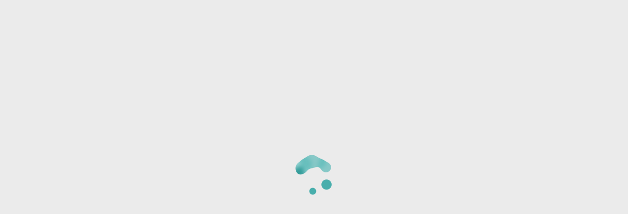

--- FILE ---
content_type: text/html
request_url: https://www.thepalettegj.com/schedule?filter=wood-project
body_size: 11975
content:
<!DOCTYPE html><!-- Last Published: Sat Jan 17 2026 00:41:57 GMT+0000 (Coordinated Universal Time) --><html data-wf-domain="www.thepalettegj.com" data-wf-page="5b270d44e77a9377ec956e59" data-wf-site="5ad383070f7efd63c9f2deef"><head><meta charset="utf-8"/><title>Schedule</title><meta content="Our weekly classes are designed for anyone! Come with a group, a friend, or even by yourself and enjoy an evening of painting your own masterpiece. We rotate through a variety of class types and mediums, so there’s always something new to try." name="description"/><meta content="Schedule" property="og:title"/><meta content="Our weekly classes are designed for anyone! Come with a group, a friend, or even by yourself and enjoy an evening of painting your own masterpiece. We rotate through a variety of class types and mediums, so there’s always something new to try." property="og:description"/><meta content="https://cdn.prod.website-files.com/5ad383070f7efd63c9f2deef/5b8ac187902f3d2164a6d480_og-about.jpg" property="og:image"/><meta content="Schedule" property="twitter:title"/><meta content="Our weekly classes are designed for anyone! Come with a group, a friend, or even by yourself and enjoy an evening of painting your own masterpiece. We rotate through a variety of class types and mediums, so there’s always something new to try." property="twitter:description"/><meta content="https://cdn.prod.website-files.com/5ad383070f7efd63c9f2deef/5b8ac187902f3d2164a6d480_og-about.jpg" property="twitter:image"/><meta property="og:type" content="website"/><meta content="summary_large_image" name="twitter:card"/><meta content="width=device-width, initial-scale=1" name="viewport"/><link href="https://cdn.prod.website-files.com/5ad383070f7efd63c9f2deef/css/the-palette.webflow.shared.225973a4f.css" rel="stylesheet" type="text/css" integrity="sha384-IllzpPSI3GTHDjKr92HqKL+MzYzSJucXFGHQHwswyi4GPB3uvng45juHfqZuMglu" crossorigin="anonymous"/><link href="https://fonts.googleapis.com" rel="preconnect"/><link href="https://fonts.gstatic.com" rel="preconnect" crossorigin="anonymous"/><script src="https://ajax.googleapis.com/ajax/libs/webfont/1.6.26/webfont.js" type="text/javascript"></script><script type="text/javascript">WebFont.load({  google: {    families: ["Playfair Display:regular,italic,900,900italic"]  }});</script><script src="https://use.typekit.net/bzt6wui.js" type="text/javascript"></script><script type="text/javascript">try{Typekit.load();}catch(e){}</script><script type="text/javascript">!function(o,c){var n=c.documentElement,t=" w-mod-";n.className+=t+"js",("ontouchstart"in o||o.DocumentTouch&&c instanceof DocumentTouch)&&(n.className+=t+"touch")}(window,document);</script><link href="https://cdn.prod.website-files.com/5ad383070f7efd63c9f2deef/5b7648a4e63bb045728a32be_palette-icon.png" rel="shortcut icon" type="image/x-icon"/><link href="https://cdn.prod.website-files.com/5ad383070f7efd63c9f2deef/5b7648a89183f17014fdd313_png-webclip.png" rel="apple-touch-icon"/><!-- Google Tag Manager -->
<script>(function(w,d,s,l,i){w[l]=w[l]||[];w[l].push({'gtm.start':
new Date().getTime(),event:'gtm.js'});var f=d.getElementsByTagName(s)[0],
j=d.createElement(s),dl=l!='dataLayer'?'&l='+l:'';j.async=true;j.src=
'https://www.googletagmanager.com/gtm.js?id='+i+dl;f.parentNode.insertBefore(j,f);
})(window,document,'script','dataLayer','GTM-WZD9HWB');</script>
<!-- End Google Tag Manager -->
<meta name='viewport' content='initial-scale=1, viewport-fit=cover'>

<style>
body {
	padding-left: env(safe-area-inset-left);
    padding-right: env(safe-area-inset-right);  
  	-webkit-tap-highlight-color: rgba(0,0,0,0);
}
body.modal-open {
  	overflow: hidden;
}
::-webkit-scrollbar {
    width: 5px;
}
::-webkit-scrollbar-track {
    background: #fff; 
}
::-webkit-scrollbar-thumb {
    background: #b4b4b4; 
  	border-radius: 4px;
}
.w-container {
	max-width: 100% !important;  
}
.w-lightbox-frame, .w-lightbox-embed {
    width: 100vw;
    height: 90vh;
}
.modal-content-container {
	overflow-y: scroll;
  	scroll-behavior: smooth;  
  	-webkit-overflow-scrolling: touch;
}
textarea {
  resize: none;
}
textarea, input[type="text"], input[type="email"] {
	-webkit-appearance: none;
}
input[type=number]::-webkit-inner-spin-button, 
input[type=number]::-webkit-outer-spin-button { 
	-webkit-appearance: none; 
	margin: 0; 
}
::selection {
  color: #191919;
  background: #abdddc; /* WebKit/Blink Browsers */
}
::-moz-selection {
  color: #191919;
  background: #abdddc; /* Gecko Browsers */
}
 /* Change Autocomplete styles in Chrome*/
input:-webkit-autofill,
input:-webkit-autofill:hover, 
input:-webkit-autofill:focus
textarea:-webkit-autofill,
textarea:-webkit-autofill:hover
textarea:-webkit-autofill:focus,
select:-webkit-autofill,
select:-webkit-autofill:hover,
select:-webkit-autofill:focus {
  background-color: #fff;
  -webkit-text-fill-color: #333;
  transition: background-color 5000s ease-in-out 0s;
}
@media (min-width: 992px) {
	.video-thumb.card-shadow {
		height: 380px;
	}
  	.schedule-container {
    	padding-left: 35px !important;
      	padding-right: 35px !important;
  	}
  	.schedule-slide .slide-link {
    	height: 300px;
      	margin-left: 15px;
      	margin-right: 15px;
  	}
}
@media (min-width: 992px) and (max-width: 1140px) {
	.schedule-class-details {
  		flex-direction: column;
      	padding: 20px 20px 30px 20px;
  	}
  	.schedule-date {
  		border-right: none;
      	border-bottom: 2px solid #ebebeb;
      	margin-bottom: 10px;
      	padding: 5px 20px 20px 20px;
  	}
  	.schedule-class-title {
  		padding-left: 0;
      	text-align: center;
  	}
}
@media (min-width: 1200px) {
  	.schedule-container {
    	padding-left: 25px !important;
      	padding-right: 25px !important;
  	}
	.slide-link,
  	.schedule-slide .slide-link {
		height: 360px;
      	margin-left: 25px;
      	margin-right: 25px;
	}
	.slide-buttons {
		top: 175px;
  	}
}
@media (min-width: 1300px) {
	.slide-link {
		height: 460px;
	}
  	.slide-buttons {
		top: 230px;
  	}
  	.schedule-container {
    	padding-left: 25px;
      	padding-right: 25px;
  	}
  	.schedule-slide .slide-link {
    	height: 460px;
      	margin-left: 25px;
      	margin-right: 25px;
  	}
	.video-thumb.card-shadow {
		height: 480px;
	}
}
@media (min-width: 1600px) {
  	.wood-project-container {
    	width: 25%;
  	}
}
</style></head><body><div class="page-transition-container"><div style="display:flex;-webkit-transform:translate3d(0, -100VH, 0) scale3d(1, 1, 1) rotateX(0) rotateY(0) rotateZ(0) skew(0, 0);-moz-transform:translate3d(0, -100VH, 0) scale3d(1, 1, 1) rotateX(0) rotateY(0) rotateZ(0) skew(0, 0);-ms-transform:translate3d(0, -100VH, 0) scale3d(1, 1, 1) rotateX(0) rotateY(0) rotateZ(0) skew(0, 0);transform:translate3d(0, -100VH, 0) scale3d(1, 1, 1) rotateX(0) rotateY(0) rotateZ(0) skew(0, 0)" class="page-screen-page-transition"></div><div style="display:flex;-webkit-transform:translate3d(0, 0PX, 0) scale3d(1, 1, 1) rotateX(0) rotateY(0) rotateZ(0) skew(0, 0);-moz-transform:translate3d(0, 0PX, 0) scale3d(1, 1, 1) rotateX(0) rotateY(0) rotateZ(0) skew(0, 0);-ms-transform:translate3d(0, 0PX, 0) scale3d(1, 1, 1) rotateX(0) rotateY(0) rotateZ(0) skew(0, 0);transform:translate3d(0, 0PX, 0) scale3d(1, 1, 1) rotateX(0) rotateY(0) rotateZ(0) skew(0, 0)" class="page-screen"><div style="opacity:1;-webkit-transform:translate3d(0, 0PX, 0) scale3d(1, 1, 1) rotateX(0) rotateY(0) rotateZ(0) skew(0, 0);-moz-transform:translate3d(0, 0PX, 0) scale3d(1, 1, 1) rotateX(0) rotateY(0) rotateZ(0) skew(0, 0);-ms-transform:translate3d(0, 0PX, 0) scale3d(1, 1, 1) rotateX(0) rotateY(0) rotateZ(0) skew(0, 0);transform:translate3d(0, 0PX, 0) scale3d(1, 1, 1) rotateX(0) rotateY(0) rotateZ(0) skew(0, 0)" class="preload-spinner"><img src="https://cdn.prod.website-files.com/5ad383070f7efd63c9f2deef/5b8b6c64d34728515cc9354d_paint-blotch-spinner.svg" alt="" class="spinner-img"/></div></div></div><div class="mobile-menu-container"><a href="#" class="close-menu w-inline-block"><div class="text-block-6"></div></a><div class="mobile-menu-links"><div class="mobile-menu-row w-row"><div class="mobile-link-column w-col w-col-6 w-col-small-6 w-col-tiny-tiny-stack"><a href="/" class="mobile-menu-link w-inline-block"><div>Home</div></a><a href="/about" class="mobile-menu-link w-inline-block"><div>About</div></a><a href="/schedule" aria-current="page" class="mobile-menu-link w-inline-block w--current"><div>Schedule</div></a><a href="/instructors" class="mobile-menu-link w-inline-block"><div>Instructors</div></a><a href="/gallery" class="mobile-menu-link w-inline-block"><div>Gallery</div></a><a href="/contact" class="mobile-menu-link w-inline-block"><div>Contact</div></a><a href="/faq" class="mobile-menu-link w-inline-block"><div>FAQ</div></a></div><div class="mobile-contact-column w-col w-col-6 w-col-small-6 w-col-tiny-tiny-stack"><div class="mobile-menu-contact-info"><div class="w-row"><div class="hours-column w-col w-col-7 w-col-stack"><div class="contact-info-title">Hours</div><div class="w-dyn-list"><div role="list" class="w-dyn-items"><div role="listitem" class="w-dyn-item"><div class="w-row"><div class="w-col w-col-5 w-col-small-5 w-col-tiny-5 w-col-medium-6"><div class="weekday-block">Sun:</div></div><div class="w-col w-col-7 w-col-small-7 w-col-tiny-7 w-col-medium-6"><div>4:00pm - 6:00pm</div></div></div></div><div role="listitem" class="w-dyn-item"><div class="w-row"><div class="w-col w-col-5 w-col-small-5 w-col-tiny-5 w-col-medium-6"><div class="weekday-block">Wed - Fri:</div></div><div class="w-col w-col-7 w-col-small-7 w-col-tiny-7 w-col-medium-6"><div>6:30PM - 8:30PM</div></div></div></div><div role="listitem" class="w-dyn-item"><div class="w-row"><div class="w-col w-col-5 w-col-small-5 w-col-tiny-5 w-col-medium-6"><div class="weekday-block">Sat:</div></div><div class="w-col w-col-7 w-col-small-7 w-col-tiny-7 w-col-medium-6"><div>6:30PM - 8:30PM</div></div></div></div></div></div></div><div class="contact-column w-col w-col-5 w-col-stack"><div class="contact-info-title">Questions? Give Us a call</div><div class="mobile-phone"><a href="tel:+19706408569" class="mobile-phone-link">970 - 640 - 8569</a></div></div></div></div></div></div></div></div><div class="header"><div class="container container-sm container-sm-header"><div class="mobile-nav-toggle w-hidden-main"><a href="/" class="mobile-logo w-inline-block"><img src="https://cdn.prod.website-files.com/5ad383070f7efd63c9f2deef/5ae0135f8a43480a31b8fee3_palette-logo.svg" alt=""/></a><a href="#" class="mobile-toggle w-inline-block"><div class="text-block-4"><br/></div></a></div><div class="navbar-container w-hidden-medium w-hidden-small w-hidden-tiny"><a href="/about" class="navbar-link w-inline-block"><div class="navbar-link-text-container"><span class="navbar-link-text">About</span></div></a><a href="/schedule" aria-current="page" class="navbar-link w-inline-block w--current"><div><span class="navbar-link-text">Schedule</span></div></a><a href="/instructors" class="navbar-link w-inline-block"><div><span class="navbar-link-text">Instructors</span></div></a><a href="/" class="navbar-brand w-inline-block"><img src="https://cdn.prod.website-files.com/5ad383070f7efd63c9f2deef/5ae0135f8a43480a31b8fee3_palette-logo.svg" alt="" class="navbar-image"/></a><a href="/gallery" class="navbar-link w-inline-block"><div><span class="navbar-link-text">Gallery</span></div></a><a href="/contact" class="navbar-link w-inline-block"><div><span class="navbar-link-text">Contact</span></div></a><a href="/faq" class="navbar-link w-inline-block"><div><span class="navbar-link-text">FAQ</span></div></a></div></div></div><div class="sec"><div class="container container-w-row"><div class="row flex-row-schedule-center"><div class="heading-pre">Uncork Your Inner Artist With Us</div><h1>Schedule</h1><p class="feature-p">Our weekly classes are designed for anyone! Come with a group, a friend, or even by yourself and enjoy an evening of painting your own masterpiece. We rotate through a variety of class types and mediums, so there’s always something new to try.</p><a href="/about" data-w-id="16d66e75-54ab-30fe-401e-339888b424d8" class="btn btn-ghost w-clearfix w-button"><span class="btn-text">Learn More About Our Classes</span><span class="btn-arrow"></span></a></div><div class="row flex-row flex-row-schedule-alternatives w-row"><div class="col flex-col take-home-flex-col w-col w-col-6"><div class="card class-card take-home-kit-card"><div class="take-home-kit-card-cover"></div><div class="flex-row flew-row-centered flex-row-take-home-kit-card w-row"><div class="col class-card-col open-paint-first-col w-col w-col-6 w-col-stack"><div class="flex-container-ie11"><h2>Take-Home Painting Kits</h2><p class="painting-kit-p"> Order and pick up your painting kit that includes all the materials needed to create a masterpiece of your choice from home. These stencils are also available during Open Paint hours. </p></div></div><div class="col open-paint-col take-home-kit-col w-col w-col-6 w-col-stack"><div class="heading-pre take-home-kit-heading-pre">$20 / Painting</div><a href="/take-home-kits" data-w-id="16d66e75-54ab-30fe-401e-339888b424eb" class="btn take-home-kit-btn w-clearfix w-button"><span class="btn-text">Order Today</span><span style="-webkit-transform:translate3d(0PX, 0, 0) scale3d(1, 1, 1) rotateX(0) rotateY(0) rotateZ(0) skew(0, 0);-moz-transform:translate3d(0PX, 0, 0) scale3d(1, 1, 1) rotateX(0) rotateY(0) rotateZ(0) skew(0, 0);-ms-transform:translate3d(0PX, 0, 0) scale3d(1, 1, 1) rotateX(0) rotateY(0) rotateZ(0) skew(0, 0);transform:translate3d(0PX, 0, 0) scale3d(1, 1, 1) rotateX(0) rotateY(0) rotateZ(0) skew(0, 0);color:rgb(180,180,180)" class="btn-arrow w-hidden-tiny"></span></a></div></div></div><div class="new-badge new-badge-card"><div class="new-text">NEW</div></div></div><div class="col flex-col take-home-flex-col-2 w-col w-col-6"><div class="card class-card open-paint-card open-paint-schedule-card"><div class="flex-row flew-row-centered flex-row-schedule-card w-row"><div class="col class-card-col open-paint-first-col w-col w-col-6 w-col-stack"><div class="flex-container-ie11"><h2>Open Paint</h2><p class="open-paint-p">Great for all ages, Open Paint allows each artist the freedom to paint whatever they choose. There is no  teacher assistance during this time, but we do offer a large variety of pre-stenciled canvases to choose from. </p></div></div><div class="col open-paint-col w-col w-col-6 w-col-stack"><div class="heading-pre">2:00PM - 5:30PM / $20<br/>buy 1 get a second for only $8</div><h2>Wednesday - Friday</h2><div class="heading-pre">No Registration Necessary</div></div></div></div></div></div></div><div class="container"><div class="filter-container"><div class="filters-title"><div class="filter-icon"></div><div>Filter Classes</div></div><div class="filter-group filter-group-medium"><div class="filter-title">MEdium:</div><div class="w-dyn-list"><div role="list" class="collection-list w-dyn-items"><div role="listitem" class="filter-item w-dyn-item"><div class="filter-text">Canvas Project</div></div><div role="listitem" class="filter-item w-dyn-item"><div class="filter-text">Wood Project</div></div></div></div></div><div class="filter-group filter-group-class-type"><div class="filter-title">Class Type:</div><div class="w-dyn-list"><div role="list" class="w-dyn-items"><div role="listitem" class="filter-item w-dyn-item"><div class="filter-text">Wood Workshop</div></div><div role="listitem" class="filter-item w-dyn-item"><div class="filter-text">Date Night</div></div><div role="listitem" class="filter-item w-dyn-item"><div class="filter-text">Family Day</div></div><div role="listitem" class="filter-item w-dyn-item"><div class="filter-text">Special Event</div></div></div></div></div></div></div><div class="container no-classes-found-container"><div class="no-classes-found"><div>Oops! No classes found.</div></div></div><div class="container schedule-container"><div class="no-classes-found"><h2>No Classes Found</h2></div><div class="w-dyn-list"><div id="schedule-list" role="list" class="schedule-list w-clearfix w-dyn-items"><div role="listitem" class="schedule-slide w-dyn-item"><div class="new-badge w-condition-invisible"><div class="new-text">NEW</div></div><a href="/class/igloo" class="slide-link drop-shadow w-inline-block"><div class="class-closed-cover w-condition-invisible"><div class="slider-hover-text">Sold Out</div><div class="class-closed-p-slide">To be added to the wait list, please call the studio: <strong>(970) 640 - 8569</strong></div></div><div class="slide-hover"><div class="palette-hover-container"><div class="slider-hover-text">I&#x27;m Ready to Paint!</div><div class="slide-hover-arrow"></div></div></div><img src="" alt="" class="slide-bg cover-img w-condition-invisible w-dyn-bind-empty"/><img src="https://cdn.prod.website-files.com/5ad383a8d923b9793ac6f388/6387a31456c8ecf6baf85e48_IMG_2520.JPG" alt="" sizes="100vw" srcset="https://cdn.prod.website-files.com/5ad383a8d923b9793ac6f388/6387a31456c8ecf6baf85e48_IMG_2520-p-500.jpg 500w, https://cdn.prod.website-files.com/5ad383a8d923b9793ac6f388/6387a31456c8ecf6baf85e48_IMG_2520-p-800.jpg 800w, https://cdn.prod.website-files.com/5ad383a8d923b9793ac6f388/6387a31456c8ecf6baf85e48_IMG_2520-p-1080.jpg 1080w, https://cdn.prod.website-files.com/5ad383a8d923b9793ac6f388/6387a31456c8ecf6baf85e48_IMG_2520-p-1600.jpg 1600w, https://cdn.prod.website-files.com/5ad383a8d923b9793ac6f388/6387a31456c8ecf6baf85e48_IMG_2520-p-2000.jpg 2000w, https://cdn.prod.website-files.com/5ad383a8d923b9793ac6f388/6387a31456c8ecf6baf85e48_IMG_2520.JPG 2297w" class="slide-bg class-img"/></a><div class="class-details schedule-class-details"><div class="class-date schedule-date"><div class="class-month">Wed</div><div class="class-day">21</div><div class="class-month class-month-bottom">Jan</div></div><div class="class-title schedule-class-title"><ul role="list" class="class-time-price-list w-list-unstyled"><li class="class-time-price"><div>6:30 pm</div></li><li class="class-time-price"><div class="divider">-</div></li><li class="class-time-price"><div>8:30 pm</div></li><li class="class-time-price"><div class="divider">/</div></li><li class="class-time-price"><div class="class-price-symbol">$</div></li><li class="class-time-price"><div>40</div></li><li class="class-time-price icon w-condition-invisible"><div class="tooltip"><div class="tooltip-arrow"></div><div>Prices Vary</div></div><div><br/></div></li></ul><div class="class-name">Igloo</div></div></div><p class="class-category w-dyn-bind-empty"></p><p class="media-category">Canvas Project</p></div><div role="listitem" class="schedule-slide w-dyn-item"><div class="new-badge w-condition-invisible"><div class="new-text">NEW</div></div><a href="/class/magical-mushroom" class="slide-link drop-shadow w-inline-block"><div class="class-closed-cover w-condition-invisible"><div class="slider-hover-text">Sold Out</div><div class="class-closed-p-slide">To be added to the wait list, please call the studio: <strong>(970) 640 - 8569</strong></div></div><div class="slide-hover"><div class="palette-hover-container"><div class="slider-hover-text">I&#x27;m Ready to Paint!</div><div class="slide-hover-arrow"></div></div></div><img src="" alt="" class="slide-bg cover-img w-condition-invisible w-dyn-bind-empty"/><img src="https://cdn.prod.website-files.com/5ad383a8d923b9793ac6f388/6272ce89b00d0b48720dc811_IMG_9303.jpg" alt="" sizes="100vw" srcset="https://cdn.prod.website-files.com/5ad383a8d923b9793ac6f388/6272ce89b00d0b48720dc811_IMG_9303-p-500.jpg 500w, https://cdn.prod.website-files.com/5ad383a8d923b9793ac6f388/6272ce89b00d0b48720dc811_IMG_9303-p-800.jpg 800w, https://cdn.prod.website-files.com/5ad383a8d923b9793ac6f388/6272ce89b00d0b48720dc811_IMG_9303-p-1080.jpg 1080w, https://cdn.prod.website-files.com/5ad383a8d923b9793ac6f388/6272ce89b00d0b48720dc811_IMG_9303.jpg 1321w" class="slide-bg class-img"/></a><div class="class-details schedule-class-details"><div class="class-date schedule-date"><div class="class-month">Thu</div><div class="class-day">22</div><div class="class-month class-month-bottom">Jan</div></div><div class="class-title schedule-class-title"><ul role="list" class="class-time-price-list w-list-unstyled"><li class="class-time-price"><div>6:30 pm</div></li><li class="class-time-price"><div class="divider">-</div></li><li class="class-time-price"><div>8:30 pm</div></li><li class="class-time-price"><div class="divider">/</div></li><li class="class-time-price"><div class="class-price-symbol">$</div></li><li class="class-time-price"><div>40</div></li><li class="class-time-price icon w-condition-invisible"><div class="tooltip"><div class="tooltip-arrow"></div><div>Prices Vary</div></div><div><br/></div></li></ul><div class="class-name">Magical Mushroom</div></div></div><p class="class-category w-dyn-bind-empty"></p><p class="media-category">Canvas Project</p></div><div role="listitem" class="schedule-slide w-dyn-item"><div class="new-badge w-condition-invisible"><div class="new-text">NEW</div></div><a href="/class/private-party-50" class="slide-link drop-shadow w-inline-block"><div class="class-closed-cover w-condition-invisible"><div class="slider-hover-text">Sold Out</div><div class="class-closed-p-slide">To be added to the wait list, please call the studio: <strong>(970) 640 - 8569</strong></div></div><div class="slide-hover w-condition-invisible"><div class="palette-hover-container"><div class="slider-hover-text">I&#x27;m Ready to Paint!</div><div class="slide-hover-arrow"></div></div></div><img src="https://cdn.prod.website-files.com/5ad383a8d923b9793ac6f388/655d197751198719fc4c9360_private-party-cover%20copy.jpg" alt="" class="slide-bg cover-img"/><img src="" alt="" class="slide-bg class-img w-condition-invisible w-dyn-bind-empty"/></a><div class="class-details schedule-class-details"><div class="class-date schedule-date"><div class="class-month">Fri</div><div class="class-day">23</div><div class="class-month class-month-bottom">Jan</div></div><div class="class-title schedule-class-title"><ul role="list" class="class-time-price-list w-list-unstyled"><li class="class-time-price"><div>6:00 pm</div></li><li class="class-time-price"><div class="divider">-</div></li><li class="class-time-price"><div>9:00 pm</div></li><li class="class-time-price w-condition-invisible"><div class="divider">/</div></li><li class="class-time-price"><div class="class-price-symbol w-condition-invisible">$</div></li><li class="class-time-price"><div class="w-dyn-bind-empty"></div></li><li class="class-time-price icon w-condition-invisible"><div class="tooltip"><div class="tooltip-arrow"></div><div>Prices Vary</div></div><div><br/></div></li></ul><div class="class-name">Private Party </div></div></div><p class="class-category">Private Party</p><p class="media-category">Canvas Project</p></div><div role="listitem" class="schedule-slide w-dyn-item"><div class="new-badge w-condition-invisible"><div class="new-text">NEW</div></div><a href="/class/elk-cardinal-3" class="slide-link drop-shadow w-inline-block"><div class="class-closed-cover w-condition-invisible"><div class="slider-hover-text">Sold Out</div><div class="class-closed-p-slide">To be added to the wait list, please call the studio: <strong>(970) 640 - 8569</strong></div></div><div class="slide-hover"><div class="palette-hover-container"><div class="slider-hover-text">I&#x27;m Ready to Paint!</div><div class="slide-hover-arrow"></div></div></div><img src="" alt="" class="slide-bg cover-img w-condition-invisible w-dyn-bind-empty"/><img src="https://cdn.prod.website-files.com/5ad383a8d923b9793ac6f388/6531db733fa5b0f148866bbc_Screenshot%202023-10-19%20at%207.43.59%20PM.png" alt="" sizes="100vw" srcset="https://cdn.prod.website-files.com/5ad383a8d923b9793ac6f388/6531db733fa5b0f148866bbc_Screenshot%202023-10-19%20at%207.43.59%20PM-p-500.png 500w, https://cdn.prod.website-files.com/5ad383a8d923b9793ac6f388/6531db733fa5b0f148866bbc_Screenshot%202023-10-19%20at%207.43.59%20PM-p-800.png 800w, https://cdn.prod.website-files.com/5ad383a8d923b9793ac6f388/6531db733fa5b0f148866bbc_Screenshot%202023-10-19%20at%207.43.59%20PM.png 840w" class="slide-bg class-img"/></a><div class="class-details schedule-class-details"><div class="class-date schedule-date"><div class="class-month">Sat</div><div class="class-day">24</div><div class="class-month class-month-bottom">Jan</div></div><div class="class-title schedule-class-title"><ul role="list" class="class-time-price-list w-list-unstyled"><li class="class-time-price"><div>6:30 pm</div></li><li class="class-time-price"><div class="divider">-</div></li><li class="class-time-price"><div>8:30 pm</div></li><li class="class-time-price"><div class="divider">/</div></li><li class="class-time-price"><div class="class-price-symbol">$</div></li><li class="class-time-price"><div>40</div></li><li class="class-time-price icon w-condition-invisible"><div class="tooltip"><div class="tooltip-arrow"></div><div>Prices Vary</div></div><div><br/></div></li></ul><div class="class-name">Elk &amp; Cardinal </div></div></div><p class="class-category w-dyn-bind-empty"></p><p class="media-category">Canvas Project</p></div><div role="listitem" class="schedule-slide w-dyn-item"><div class="new-badge w-condition-invisible"><div class="new-text">NEW</div></div><a href="/class/scarlet-sunset-2" class="slide-link drop-shadow w-inline-block"><div class="class-closed-cover w-condition-invisible"><div class="slider-hover-text">Sold Out</div><div class="class-closed-p-slide">To be added to the wait list, please call the studio: <strong>(970) 640 - 8569</strong></div></div><div class="slide-hover"><div class="palette-hover-container"><div class="slider-hover-text">I&#x27;m Ready to Paint!</div><div class="slide-hover-arrow"></div></div></div><img src="" alt="" class="slide-bg cover-img w-condition-invisible w-dyn-bind-empty"/><img src="https://cdn.prod.website-files.com/5ad383a8d923b9793ac6f388/5eb1ef32f439bcd8e4cae50b_IMG_4401.JPG" alt="" sizes="100vw" srcset="https://cdn.prod.website-files.com/5ad383a8d923b9793ac6f388/5eb1ef32f439bcd8e4cae50b_IMG_4401-p-500.jpeg 500w, https://cdn.prod.website-files.com/5ad383a8d923b9793ac6f388/5eb1ef32f439bcd8e4cae50b_IMG_4401-p-800.jpeg 800w, https://cdn.prod.website-files.com/5ad383a8d923b9793ac6f388/5eb1ef32f439bcd8e4cae50b_IMG_4401-p-1080.jpeg 1080w, https://cdn.prod.website-files.com/5ad383a8d923b9793ac6f388/5eb1ef32f439bcd8e4cae50b_IMG_4401-p-1600.jpeg 1600w, https://cdn.prod.website-files.com/5ad383a8d923b9793ac6f388/5eb1ef32f439bcd8e4cae50b_IMG_4401-p-2000.jpeg 2000w, https://cdn.prod.website-files.com/5ad383a8d923b9793ac6f388/5eb1ef32f439bcd8e4cae50b_IMG_4401.JPG 2597w" class="slide-bg class-img"/></a><div class="class-details schedule-class-details"><div class="class-date schedule-date"><div class="class-month">Sun</div><div class="class-day">25</div><div class="class-month class-month-bottom">Jan</div></div><div class="class-title schedule-class-title"><ul role="list" class="class-time-price-list w-list-unstyled"><li class="class-time-price"><div>4:00 pm</div></li><li class="class-time-price"><div class="divider">-</div></li><li class="class-time-price"><div>6:00 pm</div></li><li class="class-time-price"><div class="divider">/</div></li><li class="class-time-price"><div class="class-price-symbol">$</div></li><li class="class-time-price"><div>40</div></li><li class="class-time-price icon w-condition-invisible"><div class="tooltip"><div class="tooltip-arrow"></div><div>Prices Vary</div></div><div><br/></div></li></ul><div class="class-name">Scarlet Sunset</div></div></div><p class="class-category w-dyn-bind-empty"></p><p class="media-category">Canvas Project</p></div><div role="listitem" class="schedule-slide w-dyn-item"><div class="new-badge"><div class="new-text">NEW</div></div><a href="/class/powder-day" class="slide-link drop-shadow w-inline-block"><div class="class-closed-cover w-condition-invisible"><div class="slider-hover-text">Sold Out</div><div class="class-closed-p-slide">To be added to the wait list, please call the studio: <strong>(970) 640 - 8569</strong></div></div><div class="slide-hover"><div class="palette-hover-container"><div class="slider-hover-text">I&#x27;m Ready to Paint!</div><div class="slide-hover-arrow"></div></div></div><img src="" alt="" class="slide-bg cover-img w-condition-invisible w-dyn-bind-empty"/><img src="https://cdn.prod.website-files.com/5ad383a8d923b9793ac6f388/691657a7206d2a90597f0a3a_Screenshot%202025-11-13%20at%203.11.01%20PM.png" alt="" sizes="100vw" srcset="https://cdn.prod.website-files.com/5ad383a8d923b9793ac6f388/691657a7206d2a90597f0a3a_Screenshot%202025-11-13%20at%203.11.01%20PM-p-500.png 500w, https://cdn.prod.website-files.com/5ad383a8d923b9793ac6f388/691657a7206d2a90597f0a3a_Screenshot%202025-11-13%20at%203.11.01%20PM-p-800.png 800w, https://cdn.prod.website-files.com/5ad383a8d923b9793ac6f388/691657a7206d2a90597f0a3a_Screenshot%202025-11-13%20at%203.11.01%20PM.png 876w" class="slide-bg class-img"/></a><div class="class-details schedule-class-details"><div class="class-date schedule-date"><div class="class-month">Thu</div><div class="class-day">29</div><div class="class-month class-month-bottom">Jan</div></div><div class="class-title schedule-class-title"><ul role="list" class="class-time-price-list w-list-unstyled"><li class="class-time-price"><div>6:30 pm</div></li><li class="class-time-price"><div class="divider">-</div></li><li class="class-time-price"><div>8:30 pm</div></li><li class="class-time-price"><div class="divider">/</div></li><li class="class-time-price"><div class="class-price-symbol">$</div></li><li class="class-time-price"><div>40</div></li><li class="class-time-price icon w-condition-invisible"><div class="tooltip"><div class="tooltip-arrow"></div><div>Prices Vary</div></div><div><br/></div></li></ul><div class="class-name">Powder Day </div></div></div><p class="class-category w-dyn-bind-empty"></p><p class="media-category">Canvas Project</p></div><div role="listitem" class="schedule-slide w-dyn-item"><div class="new-badge"><div class="new-text">NEW</div></div><a href="/class/ski-gnome" class="slide-link drop-shadow w-inline-block"><div class="class-closed-cover w-condition-invisible"><div class="slider-hover-text">Sold Out</div><div class="class-closed-p-slide">To be added to the wait list, please call the studio: <strong>(970) 640 - 8569</strong></div></div><div class="slide-hover"><div class="palette-hover-container"><div class="slider-hover-text">I&#x27;m Ready to Paint!</div><div class="slide-hover-arrow"></div></div></div><img src="" alt="" class="slide-bg cover-img w-condition-invisible w-dyn-bind-empty"/><img src="https://cdn.prod.website-files.com/5ad383a8d923b9793ac6f388/68f25b3962b18529f45756a4_Screenshot%202025-10-17%20at%209.04.49%20AM.png" alt="" sizes="100vw" srcset="https://cdn.prod.website-files.com/5ad383a8d923b9793ac6f388/68f25b3962b18529f45756a4_Screenshot%202025-10-17%20at%209.04.49%20AM-p-500.png 500w, https://cdn.prod.website-files.com/5ad383a8d923b9793ac6f388/68f25b3962b18529f45756a4_Screenshot%202025-10-17%20at%209.04.49%20AM-p-800.png 800w, https://cdn.prod.website-files.com/5ad383a8d923b9793ac6f388/68f25b3962b18529f45756a4_Screenshot%202025-10-17%20at%209.04.49%20AM.png 818w" class="slide-bg class-img"/></a><div class="class-details schedule-class-details"><div class="class-date schedule-date"><div class="class-month">Fri</div><div class="class-day">30</div><div class="class-month class-month-bottom">Jan</div></div><div class="class-title schedule-class-title"><ul role="list" class="class-time-price-list w-list-unstyled"><li class="class-time-price"><div>6:30 pm</div></li><li class="class-time-price"><div class="divider">-</div></li><li class="class-time-price"><div>8:30 pm</div></li><li class="class-time-price"><div class="divider">/</div></li><li class="class-time-price"><div class="class-price-symbol">$</div></li><li class="class-time-price"><div>40</div></li><li class="class-time-price icon w-condition-invisible"><div class="tooltip"><div class="tooltip-arrow"></div><div>Prices Vary</div></div><div><br/></div></li></ul><div class="class-name">Ski Gnome</div></div></div><p class="class-category w-dyn-bind-empty"></p><p class="media-category">Canvas Project</p></div><div role="listitem" class="schedule-slide w-dyn-item"><div class="new-badge"><div class="new-text">NEW</div></div><a href="/class/golden-hour-2" class="slide-link drop-shadow w-inline-block"><div class="class-closed-cover w-condition-invisible"><div class="slider-hover-text">Sold Out</div><div class="class-closed-p-slide">To be added to the wait list, please call the studio: <strong>(970) 640 - 8569</strong></div></div><div class="slide-hover"><div class="palette-hover-container"><div class="slider-hover-text">I&#x27;m Ready to Paint!</div><div class="slide-hover-arrow"></div></div></div><img src="" alt="" class="slide-bg cover-img w-condition-invisible w-dyn-bind-empty"/><img src="https://cdn.prod.website-files.com/5ad383a8d923b9793ac6f388/693e373f3a5f1ba2d316487d_IMG_1623.jpg" alt="" sizes="100vw" srcset="https://cdn.prod.website-files.com/5ad383a8d923b9793ac6f388/693e373f3a5f1ba2d316487d_IMG_1623-p-500.jpg 500w, https://cdn.prod.website-files.com/5ad383a8d923b9793ac6f388/693e373f3a5f1ba2d316487d_IMG_1623-p-800.jpg 800w, https://cdn.prod.website-files.com/5ad383a8d923b9793ac6f388/693e373f3a5f1ba2d316487d_IMG_1623.jpg 1011w" class="slide-bg class-img"/></a><div class="class-details schedule-class-details"><div class="class-date schedule-date"><div class="class-month">Sat</div><div class="class-day">31</div><div class="class-month class-month-bottom">Jan</div></div><div class="class-title schedule-class-title"><ul role="list" class="class-time-price-list w-list-unstyled"><li class="class-time-price"><div>6:30 pm</div></li><li class="class-time-price"><div class="divider">-</div></li><li class="class-time-price"><div>8:30 pm</div></li><li class="class-time-price"><div class="divider">/</div></li><li class="class-time-price"><div class="class-price-symbol">$</div></li><li class="class-time-price"><div>40</div></li><li class="class-time-price icon w-condition-invisible"><div class="tooltip"><div class="tooltip-arrow"></div><div>Prices Vary</div></div><div><br/></div></li></ul><div class="class-name">Golden Hour</div></div></div><p class="class-category w-dyn-bind-empty"></p><p class="media-category">Canvas Project</p></div><div role="listitem" class="schedule-slide w-dyn-item"><div class="new-badge"><div class="new-text">NEW</div></div><a href="/class/checkered-sunflowers-9" class="slide-link drop-shadow w-inline-block"><div class="class-closed-cover w-condition-invisible"><div class="slider-hover-text">Sold Out</div><div class="class-closed-p-slide">To be added to the wait list, please call the studio: <strong>(970) 640 - 8569</strong></div></div><div class="slide-hover"><div class="palette-hover-container"><div class="slider-hover-text">I&#x27;m Ready to Paint!</div><div class="slide-hover-arrow"></div></div></div><img src="" alt="" class="slide-bg cover-img w-condition-invisible w-dyn-bind-empty"/><img src="https://cdn.prod.website-files.com/5ad383a8d923b9793ac6f388/6539d6ff5d770d802afecf81_Screenshot%202023-10-25%20at%209.03.04%20PM.png" alt="" sizes="100vw" srcset="https://cdn.prod.website-files.com/5ad383a8d923b9793ac6f388/6539d6ff5d770d802afecf81_Screenshot%202023-10-25%20at%209.03.04%20PM-p-500.png 500w, https://cdn.prod.website-files.com/5ad383a8d923b9793ac6f388/6539d6ff5d770d802afecf81_Screenshot%202023-10-25%20at%209.03.04%20PM-p-800.png 800w, https://cdn.prod.website-files.com/5ad383a8d923b9793ac6f388/6539d6ff5d770d802afecf81_Screenshot%202023-10-25%20at%209.03.04%20PM.png 1044w" class="slide-bg class-img"/></a><div class="class-details schedule-class-details"><div class="class-date schedule-date"><div class="class-month">Sun</div><div class="class-day">01</div><div class="class-month class-month-bottom">Feb</div></div><div class="class-title schedule-class-title"><ul role="list" class="class-time-price-list w-list-unstyled"><li class="class-time-price"><div>4:00 pm</div></li><li class="class-time-price"><div class="divider">-</div></li><li class="class-time-price"><div>6:00 pm</div></li><li class="class-time-price"><div class="divider">/</div></li><li class="class-time-price"><div class="class-price-symbol">$</div></li><li class="class-time-price"><div>40</div></li><li class="class-time-price icon w-condition-invisible"><div class="tooltip"><div class="tooltip-arrow"></div><div>Prices Vary</div></div><div><br/></div></li></ul><div class="class-name">Checkered Sunflowers</div></div></div><p class="class-category w-dyn-bind-empty"></p><p class="media-category">Canvas Project</p></div><div role="listitem" class="schedule-slide w-dyn-item"><div class="new-badge"><div class="new-text">NEW</div></div><a href="/class/colorful-cat-3" class="slide-link drop-shadow w-inline-block"><div class="class-closed-cover w-condition-invisible"><div class="slider-hover-text">Sold Out</div><div class="class-closed-p-slide">To be added to the wait list, please call the studio: <strong>(970) 640 - 8569</strong></div></div><div class="slide-hover"><div class="palette-hover-container"><div class="slider-hover-text">I&#x27;m Ready to Paint!</div><div class="slide-hover-arrow"></div></div></div><img src="" alt="" class="slide-bg cover-img w-condition-invisible w-dyn-bind-empty"/><img src="https://cdn.prod.website-files.com/5ad383a8d923b9793ac6f388/6865b8f125c000aa56ef4492_Screenshot%202025-07-02%20at%204.55.20%20PM.png" alt="" sizes="100vw" srcset="https://cdn.prod.website-files.com/5ad383a8d923b9793ac6f388/6865b8f125c000aa56ef4492_Screenshot%202025-07-02%20at%204.55.20%20PM-p-500.png 500w, https://cdn.prod.website-files.com/5ad383a8d923b9793ac6f388/6865b8f125c000aa56ef4492_Screenshot%202025-07-02%20at%204.55.20%20PM-p-800.png 800w, https://cdn.prod.website-files.com/5ad383a8d923b9793ac6f388/6865b8f125c000aa56ef4492_Screenshot%202025-07-02%20at%204.55.20%20PM.png 1014w" class="slide-bg class-img"/></a><div class="class-details schedule-class-details"><div class="class-date schedule-date"><div class="class-month">Wed</div><div class="class-day">04</div><div class="class-month class-month-bottom">Feb</div></div><div class="class-title schedule-class-title"><ul role="list" class="class-time-price-list w-list-unstyled"><li class="class-time-price"><div>6:30 pm</div></li><li class="class-time-price"><div class="divider">-</div></li><li class="class-time-price"><div>8:30 pm</div></li><li class="class-time-price"><div class="divider">/</div></li><li class="class-time-price"><div class="class-price-symbol">$</div></li><li class="class-time-price"><div>40</div></li><li class="class-time-price icon w-condition-invisible"><div class="tooltip"><div class="tooltip-arrow"></div><div>Prices Vary</div></div><div><br/></div></li></ul><div class="class-name">Colorful Cat</div></div></div><p class="class-category w-dyn-bind-empty"></p><p class="media-category">Canvas Project</p></div><div role="listitem" class="schedule-slide w-dyn-item"><div class="new-badge"><div class="new-text">NEW</div></div><a href="/class/flower-face" class="slide-link drop-shadow w-inline-block"><div class="class-closed-cover w-condition-invisible"><div class="slider-hover-text">Sold Out</div><div class="class-closed-p-slide">To be added to the wait list, please call the studio: <strong>(970) 640 - 8569</strong></div></div><div class="slide-hover"><div class="palette-hover-container"><div class="slider-hover-text">I&#x27;m Ready to Paint!</div><div class="slide-hover-arrow"></div></div></div><img src="" alt="" class="slide-bg cover-img w-condition-invisible w-dyn-bind-empty"/><img src="https://cdn.prod.website-files.com/5ad383a8d923b9793ac6f388/681550a018ea8d767912a549_Screenshot%202025-05-02%20at%205.08.01%20PM.png" alt="" sizes="100vw" srcset="https://cdn.prod.website-files.com/5ad383a8d923b9793ac6f388/681550a018ea8d767912a549_Screenshot%202025-05-02%20at%205.08.01%20PM-p-500.png 500w, https://cdn.prod.website-files.com/5ad383a8d923b9793ac6f388/681550a018ea8d767912a549_Screenshot%202025-05-02%20at%205.08.01%20PM.png 756w" class="slide-bg class-img"/></a><div class="class-details schedule-class-details"><div class="class-date schedule-date"><div class="class-month">Thu</div><div class="class-day">05</div><div class="class-month class-month-bottom">Feb</div></div><div class="class-title schedule-class-title"><ul role="list" class="class-time-price-list w-list-unstyled"><li class="class-time-price"><div>6:30 pm</div></li><li class="class-time-price"><div class="divider">-</div></li><li class="class-time-price"><div>8:30 pm</div></li><li class="class-time-price"><div class="divider">/</div></li><li class="class-time-price"><div class="class-price-symbol">$</div></li><li class="class-time-price"><div>40</div></li><li class="class-time-price icon w-condition-invisible"><div class="tooltip"><div class="tooltip-arrow"></div><div>Prices Vary</div></div><div><br/></div></li></ul><div class="class-name">Flower Face</div></div></div><p class="class-category w-dyn-bind-empty"></p><p class="media-category">Canvas Project</p></div><div role="listitem" class="schedule-slide w-dyn-item"><div class="new-badge w-condition-invisible"><div class="new-text">NEW</div></div><a href="/class/highlander-2" class="slide-link drop-shadow w-inline-block"><div class="class-closed-cover w-condition-invisible"><div class="slider-hover-text">Sold Out</div><div class="class-closed-p-slide">To be added to the wait list, please call the studio: <strong>(970) 640 - 8569</strong></div></div><div class="slide-hover"><div class="palette-hover-container"><div class="slider-hover-text">I&#x27;m Ready to Paint!</div><div class="slide-hover-arrow"></div></div></div><img src="" alt="" class="slide-bg cover-img w-condition-invisible w-dyn-bind-empty"/><img src="https://cdn.prod.website-files.com/5ad383a8d923b9793ac6f388/684c4b81d4ba631b9406704f_Screenshot%202025-06-13%20at%2010.01.57%20AM.png" alt="" sizes="100vw" srcset="https://cdn.prod.website-files.com/5ad383a8d923b9793ac6f388/684c4b81d4ba631b9406704f_Screenshot%202025-06-13%20at%2010.01.57%20AM-p-500.png 500w, https://cdn.prod.website-files.com/5ad383a8d923b9793ac6f388/684c4b81d4ba631b9406704f_Screenshot%202025-06-13%20at%2010.01.57%20AM-p-800.png 800w, https://cdn.prod.website-files.com/5ad383a8d923b9793ac6f388/684c4b81d4ba631b9406704f_Screenshot%202025-06-13%20at%2010.01.57%20AM-p-1080.png 1080w, https://cdn.prod.website-files.com/5ad383a8d923b9793ac6f388/684c4b81d4ba631b9406704f_Screenshot%202025-06-13%20at%2010.01.57%20AM.png 1370w" class="slide-bg class-img"/></a><div class="class-details schedule-class-details"><div class="class-date schedule-date"><div class="class-month">Fri</div><div class="class-day">06</div><div class="class-month class-month-bottom">Feb</div></div><div class="class-title schedule-class-title"><ul role="list" class="class-time-price-list w-list-unstyled"><li class="class-time-price"><div>6:30 pm</div></li><li class="class-time-price"><div class="divider">-</div></li><li class="class-time-price"><div>8:30 pm</div></li><li class="class-time-price"><div class="divider">/</div></li><li class="class-time-price"><div class="class-price-symbol">$</div></li><li class="class-time-price"><div>40</div></li><li class="class-time-price icon w-condition-invisible"><div class="tooltip"><div class="tooltip-arrow"></div><div>Prices Vary</div></div><div><br/></div></li></ul><div class="class-name">Highlander</div></div></div><p class="class-category w-dyn-bind-empty"></p><p class="media-category">Canvas Project</p></div><div role="listitem" class="schedule-slide w-dyn-item"><div class="new-badge w-condition-invisible"><div class="new-text">NEW</div></div><a href="/class/galentines-cookie-class" class="slide-link drop-shadow w-inline-block"><div class="class-closed-cover"><div class="slider-hover-text">Sold Out</div><div class="class-closed-p-slide">To be added to the wait list, please call the studio: <strong>(970) 640 - 8569</strong></div></div><div class="slide-hover w-condition-invisible"><div class="palette-hover-container"><div class="slider-hover-text">I&#x27;m Ready to Paint!</div><div class="slide-hover-arrow"></div></div></div><img src="https://cdn.prod.website-files.com/5ad383a8d923b9793ac6f388/695890f78ee21246126e6947_Cookie%20Class%20(1).png" alt="" sizes="(max-width: 479px) 90vw, (max-width: 767px) 43vw, (max-width: 991px) 28vw, 19vw" srcset="https://cdn.prod.website-files.com/5ad383a8d923b9793ac6f388/695890f78ee21246126e6947_Cookie%20Class%20(1)-p-500.png 500w, https://cdn.prod.website-files.com/5ad383a8d923b9793ac6f388/695890f78ee21246126e6947_Cookie%20Class%20(1)-p-800.png 800w, https://cdn.prod.website-files.com/5ad383a8d923b9793ac6f388/695890f78ee21246126e6947_Cookie%20Class%20(1)-p-1080.png 1080w, https://cdn.prod.website-files.com/5ad383a8d923b9793ac6f388/695890f78ee21246126e6947_Cookie%20Class%20(1).png 1545w" class="slide-bg cover-img"/><img src="" alt="" class="slide-bg class-img w-condition-invisible w-dyn-bind-empty"/></a><div class="class-details schedule-class-details"><div class="class-date schedule-date"><div class="class-month">Mon</div><div class="class-day">09</div><div class="class-month class-month-bottom">Feb</div></div><div class="class-title schedule-class-title"><ul role="list" class="class-time-price-list w-list-unstyled"><li class="class-time-price"><div>6:00 pm</div></li><li class="class-time-price"><div class="divider">-</div></li><li class="class-time-price"><div>8:00 pm</div></li><li class="class-time-price"><div class="divider">/</div></li><li class="class-time-price"><div class="class-price-symbol">$</div></li><li class="class-time-price"><div>55</div></li><li class="class-time-price icon w-condition-invisible"><div class="tooltip"><div class="tooltip-arrow"></div><div>Prices Vary</div></div><div><br/></div></li></ul><div class="class-name">Galentine&#x27;s Cookie Class</div></div></div><p class="class-category">Special Event</p><p class="media-category">Canvas Project</p></div><div role="listitem" class="schedule-slide w-dyn-item"><div class="new-badge w-condition-invisible"><div class="new-text">NEW</div></div><a href="/class/couples-cookie-class" class="slide-link drop-shadow w-inline-block"><div class="class-closed-cover w-condition-invisible"><div class="slider-hover-text">Sold Out</div><div class="class-closed-p-slide">To be added to the wait list, please call the studio: <strong>(970) 640 - 8569</strong></div></div><div class="slide-hover"><div class="palette-hover-container"><div class="slider-hover-text">I&#x27;m Ready to Paint!</div><div class="slide-hover-arrow"></div></div></div><img src="https://cdn.prod.website-files.com/5ad383a8d923b9793ac6f388/6969817040dd92d28a4a9d12_Screenshot%202026-01-15%20at%205.08.05%20PM.png" alt="" sizes="(max-width: 479px) 90vw, (max-width: 767px) 43vw, (max-width: 991px) 28vw, 19vw" srcset="https://cdn.prod.website-files.com/5ad383a8d923b9793ac6f388/6969817040dd92d28a4a9d12_Screenshot%202026-01-15%20at%205.08.05%20PM-p-500.png 500w, https://cdn.prod.website-files.com/5ad383a8d923b9793ac6f388/6969817040dd92d28a4a9d12_Screenshot%202026-01-15%20at%205.08.05%20PM-p-800.png 800w, https://cdn.prod.website-files.com/5ad383a8d923b9793ac6f388/6969817040dd92d28a4a9d12_Screenshot%202026-01-15%20at%205.08.05%20PM.png 872w" class="slide-bg cover-img"/><img src="" alt="" class="slide-bg class-img w-condition-invisible w-dyn-bind-empty"/></a><div class="class-details schedule-class-details"><div class="class-date schedule-date"><div class="class-month">Tue</div><div class="class-day">10</div><div class="class-month class-month-bottom">Feb</div></div><div class="class-title schedule-class-title"><ul role="list" class="class-time-price-list w-list-unstyled"><li class="class-time-price"><div>6:00 pm</div></li><li class="class-time-price"><div class="divider">-</div></li><li class="class-time-price"><div>8:00 pm</div></li><li class="class-time-price"><div class="divider">/</div></li><li class="class-time-price"><div class="class-price-symbol">$</div></li><li class="class-time-price"><div>55</div></li><li class="class-time-price icon w-condition-invisible"><div class="tooltip"><div class="tooltip-arrow"></div><div>Prices Vary</div></div><div><br/></div></li></ul><div class="class-name">Valentine&#x27;s Cookie Class</div></div></div><p class="class-category">Special Event</p><p class="media-category">Canvas Project</p></div><div role="listitem" class="schedule-slide w-dyn-item"><div class="new-badge"><div class="new-text">NEW</div></div><a href="/class/dirty-martini-2" class="slide-link drop-shadow w-inline-block"><div class="class-closed-cover w-condition-invisible"><div class="slider-hover-text">Sold Out</div><div class="class-closed-p-slide">To be added to the wait list, please call the studio: <strong>(970) 640 - 8569</strong></div></div><div class="slide-hover"><div class="palette-hover-container"><div class="slider-hover-text">I&#x27;m Ready to Paint!</div><div class="slide-hover-arrow"></div></div></div><img src="" alt="" class="slide-bg cover-img w-condition-invisible w-dyn-bind-empty"/><img src="https://cdn.prod.website-files.com/5ad383a8d923b9793ac6f388/682f91016c4704976775a762_Dirty%20Martini.png" alt="" sizes="100vw" srcset="https://cdn.prod.website-files.com/5ad383a8d923b9793ac6f388/682f91016c4704976775a762_Dirty%20Martini-p-500.png 500w, https://cdn.prod.website-files.com/5ad383a8d923b9793ac6f388/682f91016c4704976775a762_Dirty%20Martini-p-800.png 800w, https://cdn.prod.website-files.com/5ad383a8d923b9793ac6f388/682f91016c4704976775a762_Dirty%20Martini.png 990w" class="slide-bg class-img"/></a><div class="class-details schedule-class-details"><div class="class-date schedule-date"><div class="class-month">Wed</div><div class="class-day">11</div><div class="class-month class-month-bottom">Feb</div></div><div class="class-title schedule-class-title"><ul role="list" class="class-time-price-list w-list-unstyled"><li class="class-time-price"><div>6:30 pm</div></li><li class="class-time-price"><div class="divider">-</div></li><li class="class-time-price"><div>8:30 pm</div></li><li class="class-time-price"><div class="divider">/</div></li><li class="class-time-price"><div class="class-price-symbol">$</div></li><li class="class-time-price"><div>40</div></li><li class="class-time-price icon w-condition-invisible"><div class="tooltip"><div class="tooltip-arrow"></div><div>Prices Vary</div></div><div><br/></div></li></ul><div class="class-name">Dirty Martini</div></div></div><p class="class-category w-dyn-bind-empty"></p><p class="media-category">Canvas Project</p></div><div role="listitem" class="schedule-slide w-dyn-item"><div class="new-badge w-condition-invisible"><div class="new-text">NEW</div></div><a href="/class/loads-of-love" class="slide-link drop-shadow w-inline-block"><div class="class-closed-cover w-condition-invisible"><div class="slider-hover-text">Sold Out</div><div class="class-closed-p-slide">To be added to the wait list, please call the studio: <strong>(970) 640 - 8569</strong></div></div><div class="slide-hover"><div class="palette-hover-container"><div class="slider-hover-text">I&#x27;m Ready to Paint!</div><div class="slide-hover-arrow"></div></div></div><img src="" alt="" class="slide-bg cover-img w-condition-invisible w-dyn-bind-empty"/><img src="https://cdn.prod.website-files.com/5ad383a8d923b9793ac6f388/6961d494996d3339f1ad2c84_Screenshot%202026-01-09%20at%209.24.18%20PM.png" alt="" sizes="100vw" srcset="https://cdn.prod.website-files.com/5ad383a8d923b9793ac6f388/6961d494996d3339f1ad2c84_Screenshot%202026-01-09%20at%209.24.18%20PM-p-500.png 500w, https://cdn.prod.website-files.com/5ad383a8d923b9793ac6f388/6961d494996d3339f1ad2c84_Screenshot%202026-01-09%20at%209.24.18%20PM-p-800.png 800w, https://cdn.prod.website-files.com/5ad383a8d923b9793ac6f388/6961d494996d3339f1ad2c84_Screenshot%202026-01-09%20at%209.24.18%20PM.png 1036w" class="slide-bg class-img"/></a><div class="class-details schedule-class-details"><div class="class-date schedule-date"><div class="class-month">Thu</div><div class="class-day">12</div><div class="class-month class-month-bottom">Feb</div></div><div class="class-title schedule-class-title"><ul role="list" class="class-time-price-list w-list-unstyled"><li class="class-time-price"><div>6:30 pm</div></li><li class="class-time-price"><div class="divider">-</div></li><li class="class-time-price"><div>8:30 pm</div></li><li class="class-time-price"><div class="divider">/</div></li><li class="class-time-price"><div class="class-price-symbol">$</div></li><li class="class-time-price"><div>40</div></li><li class="class-time-price icon w-condition-invisible"><div class="tooltip"><div class="tooltip-arrow"></div><div>Prices Vary</div></div><div><br/></div></li></ul><div class="class-name">Loads of Love</div></div></div><p class="class-category w-dyn-bind-empty"></p><p class="media-category">Canvas Project</p></div><div role="listitem" class="schedule-slide w-dyn-item"><div class="new-badge w-condition-invisible"><div class="new-text">NEW</div></div><a href="/class/love-gnome" class="slide-link drop-shadow w-inline-block"><div class="class-closed-cover w-condition-invisible"><div class="slider-hover-text">Sold Out</div><div class="class-closed-p-slide">To be added to the wait list, please call the studio: <strong>(970) 640 - 8569</strong></div></div><div class="slide-hover"><div class="palette-hover-container"><div class="slider-hover-text">I&#x27;m Ready to Paint!</div><div class="slide-hover-arrow"></div></div></div><img src="" alt="" class="slide-bg cover-img w-condition-invisible w-dyn-bind-empty"/><img src="https://cdn.prod.website-files.com/5ad383a8d923b9793ac6f388/69681f55ba625783c945e1d3_Screenshot%202026-01-14%20at%203.57.14%20PM.png" alt="" sizes="100vw" srcset="https://cdn.prod.website-files.com/5ad383a8d923b9793ac6f388/69681f55ba625783c945e1d3_Screenshot%202026-01-14%20at%203.57.14%20PM-p-500.png 500w, https://cdn.prod.website-files.com/5ad383a8d923b9793ac6f388/69681f55ba625783c945e1d3_Screenshot%202026-01-14%20at%203.57.14%20PM-p-800.png 800w, https://cdn.prod.website-files.com/5ad383a8d923b9793ac6f388/69681f55ba625783c945e1d3_Screenshot%202026-01-14%20at%203.57.14%20PM-p-1080.png 1080w, https://cdn.prod.website-files.com/5ad383a8d923b9793ac6f388/69681f55ba625783c945e1d3_Screenshot%202026-01-14%20at%203.57.14%20PM.png 1084w" class="slide-bg class-img"/></a><div class="class-details schedule-class-details"><div class="class-date schedule-date"><div class="class-month">Fri</div><div class="class-day">13</div><div class="class-month class-month-bottom">Feb</div></div><div class="class-title schedule-class-title"><ul role="list" class="class-time-price-list w-list-unstyled"><li class="class-time-price"><div>6:30 pm</div></li><li class="class-time-price"><div class="divider">-</div></li><li class="class-time-price"><div>8:30 pm</div></li><li class="class-time-price"><div class="divider">/</div></li><li class="class-time-price"><div class="class-price-symbol">$</div></li><li class="class-time-price"><div>40</div></li><li class="class-time-price icon w-condition-invisible"><div class="tooltip"><div class="tooltip-arrow"></div><div>Prices Vary</div></div><div><br/></div></li></ul><div class="class-name">Love Gnome</div></div></div><p class="class-category w-dyn-bind-empty"></p><p class="media-category">Canvas Project</p></div><div role="listitem" class="schedule-slide w-dyn-item"><div class="new-badge w-condition-invisible"><div class="new-text">NEW</div></div><a href="/class/birch-trees" class="slide-link drop-shadow w-inline-block"><div class="class-closed-cover w-condition-invisible"><div class="slider-hover-text">Sold Out</div><div class="class-closed-p-slide">To be added to the wait list, please call the studio: <strong>(970) 640 - 8569</strong></div></div><div class="slide-hover"><div class="palette-hover-container"><div class="slider-hover-text">I&#x27;m Ready to Paint!</div><div class="slide-hover-arrow"></div></div></div><img src="" alt="" class="slide-bg cover-img w-condition-invisible w-dyn-bind-empty"/><img src="https://cdn.prod.website-files.com/5ad383a8d923b9793ac6f388/63b4b7ed464a524146f5bf8d_IMG_2877.jpg" alt="" sizes="100vw" srcset="https://cdn.prod.website-files.com/5ad383a8d923b9793ac6f388/63b4b7ed464a524146f5bf8d_IMG_2877-p-500.jpg 500w, https://cdn.prod.website-files.com/5ad383a8d923b9793ac6f388/63b4b7ed464a524146f5bf8d_IMG_2877-p-800.jpg 800w, https://cdn.prod.website-files.com/5ad383a8d923b9793ac6f388/63b4b7ed464a524146f5bf8d_IMG_2877-p-1080.jpg 1080w, https://cdn.prod.website-files.com/5ad383a8d923b9793ac6f388/63b4b7ed464a524146f5bf8d_IMG_2877-p-1600.jpg 1600w, https://cdn.prod.website-files.com/5ad383a8d923b9793ac6f388/63b4b7ed464a524146f5bf8d_IMG_2877.jpg 1815w" class="slide-bg class-img"/></a><div class="class-details schedule-class-details"><div class="class-date schedule-date"><div class="class-month">Sun</div><div class="class-day">15</div><div class="class-month class-month-bottom">Feb</div></div><div class="class-title schedule-class-title"><ul role="list" class="class-time-price-list w-list-unstyled"><li class="class-time-price"><div>4:00 pm</div></li><li class="class-time-price"><div class="divider">-</div></li><li class="class-time-price"><div>6:00 pm</div></li><li class="class-time-price"><div class="divider">/</div></li><li class="class-time-price"><div class="class-price-symbol">$</div></li><li class="class-time-price"><div>40</div></li><li class="class-time-price icon w-condition-invisible"><div class="tooltip"><div class="tooltip-arrow"></div><div>Prices Vary</div></div><div><br/></div></li></ul><div class="class-name">Lovers Lanterns</div></div></div><p class="class-category">Date Night</p><p class="media-category">Canvas Project</p></div><div role="listitem" class="schedule-slide w-dyn-item"><div class="new-badge"><div class="new-text">NEW</div></div><a href="/class/oceanside-cliffs" class="slide-link drop-shadow w-inline-block"><div class="class-closed-cover w-condition-invisible"><div class="slider-hover-text">Sold Out</div><div class="class-closed-p-slide">To be added to the wait list, please call the studio: <strong>(970) 640 - 8569</strong></div></div><div class="slide-hover"><div class="palette-hover-container"><div class="slider-hover-text">I&#x27;m Ready to Paint!</div><div class="slide-hover-arrow"></div></div></div><img src="" alt="" class="slide-bg cover-img w-condition-invisible w-dyn-bind-empty"/><img src="https://cdn.prod.website-files.com/5ad383a8d923b9793ac6f388/66c8e99a8ac69607e165caf9_Screenshot%202024-08-23%20at%201.57.04%20PM.png" alt="" sizes="100vw" srcset="https://cdn.prod.website-files.com/5ad383a8d923b9793ac6f388/66c8e99a8ac69607e165caf9_Screenshot%202024-08-23%20at%201.57.04%20PM-p-500.png 500w, https://cdn.prod.website-files.com/5ad383a8d923b9793ac6f388/66c8e99a8ac69607e165caf9_Screenshot%202024-08-23%20at%201.57.04%20PM-p-800.png 800w, https://cdn.prod.website-files.com/5ad383a8d923b9793ac6f388/66c8e99a8ac69607e165caf9_Screenshot%202024-08-23%20at%201.57.04%20PM.png 1070w" class="slide-bg class-img"/></a><div class="class-details schedule-class-details"><div class="class-date schedule-date"><div class="class-month">Wed</div><div class="class-day">18</div><div class="class-month class-month-bottom">Feb</div></div><div class="class-title schedule-class-title"><ul role="list" class="class-time-price-list w-list-unstyled"><li class="class-time-price"><div>6:30 pm</div></li><li class="class-time-price"><div class="divider">-</div></li><li class="class-time-price"><div>8:30 pm</div></li><li class="class-time-price"><div class="divider">/</div></li><li class="class-time-price"><div class="class-price-symbol">$</div></li><li class="class-time-price"><div>40</div></li><li class="class-time-price icon w-condition-invisible"><div class="tooltip"><div class="tooltip-arrow"></div><div>Prices Vary</div></div><div><br/></div></li></ul><div class="class-name">Oceanside Cliffs</div></div></div><p class="class-category w-dyn-bind-empty"></p><p class="media-category">Canvas Project</p></div><div role="listitem" class="schedule-slide w-dyn-item"><div class="new-badge w-condition-invisible"><div class="new-text">NEW</div></div><a href="/class/lady-llama" class="slide-link drop-shadow w-inline-block"><div class="class-closed-cover w-condition-invisible"><div class="slider-hover-text">Sold Out</div><div class="class-closed-p-slide">To be added to the wait list, please call the studio: <strong>(970) 640 - 8569</strong></div></div><div class="slide-hover"><div class="palette-hover-container"><div class="slider-hover-text">I&#x27;m Ready to Paint!</div><div class="slide-hover-arrow"></div></div></div><img src="" alt="" class="slide-bg cover-img w-condition-invisible w-dyn-bind-empty"/><img src="https://cdn.prod.website-files.com/5ad383a8d923b9793ac6f388/5e435eb14f9f397e52134231_lady%20llama.jpg" alt="" class="slide-bg class-img"/></a><div class="class-details schedule-class-details"><div class="class-date schedule-date"><div class="class-month">Thu</div><div class="class-day">19</div><div class="class-month class-month-bottom">Feb</div></div><div class="class-title schedule-class-title"><ul role="list" class="class-time-price-list w-list-unstyled"><li class="class-time-price"><div>6:30 pm</div></li><li class="class-time-price"><div class="divider">-</div></li><li class="class-time-price"><div>8:30 pm</div></li><li class="class-time-price"><div class="divider">/</div></li><li class="class-time-price"><div class="class-price-symbol">$</div></li><li class="class-time-price"><div>40</div></li><li class="class-time-price icon w-condition-invisible"><div class="tooltip"><div class="tooltip-arrow"></div><div>Prices Vary</div></div><div><br/></div></li></ul><div class="class-name">Lady Llama</div></div></div><p class="class-category w-dyn-bind-empty"></p><p class="media-category">Canvas Project</p></div><div role="listitem" class="schedule-slide w-dyn-item"><div class="new-badge w-condition-invisible"><div class="new-text">NEW</div></div><a href="/class/cosmic-lake" class="slide-link drop-shadow w-inline-block"><div class="class-closed-cover w-condition-invisible"><div class="slider-hover-text">Sold Out</div><div class="class-closed-p-slide">To be added to the wait list, please call the studio: <strong>(970) 640 - 8569</strong></div></div><div class="slide-hover"><div class="palette-hover-container"><div class="slider-hover-text">I&#x27;m Ready to Paint!</div><div class="slide-hover-arrow"></div></div></div><img src="" alt="" class="slide-bg cover-img w-condition-invisible w-dyn-bind-empty"/><img src="https://cdn.prod.website-files.com/5ad383a8d923b9793ac6f388/68156e9f18ea8d76792f696f_Screenshot%202025-05-02%20at%207.17.04%20PM.png" alt="" sizes="100vw" srcset="https://cdn.prod.website-files.com/5ad383a8d923b9793ac6f388/68156e9f18ea8d76792f696f_Screenshot%202025-05-02%20at%207.17.04%20PM-p-500.png 500w, https://cdn.prod.website-files.com/5ad383a8d923b9793ac6f388/68156e9f18ea8d76792f696f_Screenshot%202025-05-02%20at%207.17.04%20PM.png 758w" class="slide-bg class-img"/></a><div class="class-details schedule-class-details"><div class="class-date schedule-date"><div class="class-month">Fri</div><div class="class-day">20</div><div class="class-month class-month-bottom">Feb</div></div><div class="class-title schedule-class-title"><ul role="list" class="class-time-price-list w-list-unstyled"><li class="class-time-price"><div>6:30 pm</div></li><li class="class-time-price"><div class="divider">-</div></li><li class="class-time-price"><div>8:30 pm</div></li><li class="class-time-price"><div class="divider">/</div></li><li class="class-time-price"><div class="class-price-symbol">$</div></li><li class="class-time-price"><div>40</div></li><li class="class-time-price icon w-condition-invisible"><div class="tooltip"><div class="tooltip-arrow"></div><div>Prices Vary</div></div><div><br/></div></li></ul><div class="class-name">Cosmic Lake</div></div></div><p class="class-category w-dyn-bind-empty"></p><p class="media-category">Canvas Project</p></div><div role="listitem" class="schedule-slide w-dyn-item"><div class="new-badge"><div class="new-text">NEW</div></div><a href="/class/vivid-lavender-4" class="slide-link drop-shadow w-inline-block"><div class="class-closed-cover w-condition-invisible"><div class="slider-hover-text">Sold Out</div><div class="class-closed-p-slide">To be added to the wait list, please call the studio: <strong>(970) 640 - 8569</strong></div></div><div class="slide-hover"><div class="palette-hover-container"><div class="slider-hover-text">I&#x27;m Ready to Paint!</div><div class="slide-hover-arrow"></div></div></div><img src="" alt="" class="slide-bg cover-img w-condition-invisible w-dyn-bind-empty"/><img src="https://cdn.prod.website-files.com/5ad383a8d923b9793ac6f388/67d1fb36856eb6a028c706eb_Screenshot%202025-03-12%20at%203.22.24%20PM.png" alt="" sizes="100vw" srcset="https://cdn.prod.website-files.com/5ad383a8d923b9793ac6f388/67d1fb36856eb6a028c706eb_Screenshot%202025-03-12%20at%203.22.24%20PM-p-500.png 500w, https://cdn.prod.website-files.com/5ad383a8d923b9793ac6f388/67d1fb36856eb6a028c706eb_Screenshot%202025-03-12%20at%203.22.24%20PM-p-800.png 800w, https://cdn.prod.website-files.com/5ad383a8d923b9793ac6f388/67d1fb36856eb6a028c706eb_Screenshot%202025-03-12%20at%203.22.24%20PM.png 910w" class="slide-bg class-img"/></a><div class="class-details schedule-class-details"><div class="class-date schedule-date"><div class="class-month">Sat</div><div class="class-day">21</div><div class="class-month class-month-bottom">Feb</div></div><div class="class-title schedule-class-title"><ul role="list" class="class-time-price-list w-list-unstyled"><li class="class-time-price"><div>6:30 pm</div></li><li class="class-time-price"><div class="divider">-</div></li><li class="class-time-price"><div>8:30 pm</div></li><li class="class-time-price"><div class="divider">/</div></li><li class="class-time-price"><div class="class-price-symbol">$</div></li><li class="class-time-price"><div>40</div></li><li class="class-time-price icon w-condition-invisible"><div class="tooltip"><div class="tooltip-arrow"></div><div>Prices Vary</div></div><div><br/></div></li></ul><div class="class-name">Vivid Lavender</div></div></div><p class="class-category w-dyn-bind-empty"></p><p class="media-category">Canvas Project</p></div><div role="listitem" class="schedule-slide w-dyn-item"><div class="new-badge w-condition-invisible"><div class="new-text">NEW</div></div><a href="/class/blooming-butterfly-3" class="slide-link drop-shadow w-inline-block"><div class="class-closed-cover w-condition-invisible"><div class="slider-hover-text">Sold Out</div><div class="class-closed-p-slide">To be added to the wait list, please call the studio: <strong>(970) 640 - 8569</strong></div></div><div class="slide-hover"><div class="palette-hover-container"><div class="slider-hover-text">I&#x27;m Ready to Paint!</div><div class="slide-hover-arrow"></div></div></div><img src="" alt="" class="slide-bg cover-img w-condition-invisible w-dyn-bind-empty"/><img src="https://cdn.prod.website-files.com/5ad383a8d923b9793ac6f388/677706b3c6afa7c5f1a39232_IMG_7418.jpg" alt="" sizes="100vw" srcset="https://cdn.prod.website-files.com/5ad383a8d923b9793ac6f388/677706b3c6afa7c5f1a39232_IMG_7418-p-500.jpg 500w, https://cdn.prod.website-files.com/5ad383a8d923b9793ac6f388/677706b3c6afa7c5f1a39232_IMG_7418.jpg 750w" class="slide-bg class-img"/></a><div class="class-details schedule-class-details"><div class="class-date schedule-date"><div class="class-month">Sun</div><div class="class-day">22</div><div class="class-month class-month-bottom">Feb</div></div><div class="class-title schedule-class-title"><ul role="list" class="class-time-price-list w-list-unstyled"><li class="class-time-price"><div>4:00 pm</div></li><li class="class-time-price"><div class="divider">-</div></li><li class="class-time-price"><div>6:00 pm</div></li><li class="class-time-price"><div class="divider">/</div></li><li class="class-time-price"><div class="class-price-symbol">$</div></li><li class="class-time-price"><div>40</div></li><li class="class-time-price icon w-condition-invisible"><div class="tooltip"><div class="tooltip-arrow"></div><div>Prices Vary</div></div><div><br/></div></li></ul><div class="class-name">Blooming Butterfly </div></div></div><p class="class-category w-dyn-bind-empty"></p><p class="media-category">Canvas Project</p></div><div role="listitem" class="schedule-slide w-dyn-item"><div class="new-badge w-condition-invisible"><div class="new-text">NEW</div></div><a href="/class/cute-cacti" class="slide-link drop-shadow w-inline-block"><div class="class-closed-cover w-condition-invisible"><div class="slider-hover-text">Sold Out</div><div class="class-closed-p-slide">To be added to the wait list, please call the studio: <strong>(970) 640 - 8569</strong></div></div><div class="slide-hover"><div class="palette-hover-container"><div class="slider-hover-text">I&#x27;m Ready to Paint!</div><div class="slide-hover-arrow"></div></div></div><img src="" alt="" class="slide-bg cover-img w-condition-invisible w-dyn-bind-empty"/><img src="https://cdn.prod.website-files.com/5ad383a8d923b9793ac6f388/5c3225f2b7fbee48226ec684_IMG_9894.jpg" alt="" sizes="100vw" srcset="https://cdn.prod.website-files.com/5ad383a8d923b9793ac6f388/5c3225f2b7fbee48226ec684_IMG_9894-p-500.jpeg 500w, https://cdn.prod.website-files.com/5ad383a8d923b9793ac6f388/5c3225f2b7fbee48226ec684_IMG_9894-p-1080.jpeg 1080w, https://cdn.prod.website-files.com/5ad383a8d923b9793ac6f388/5c3225f2b7fbee48226ec684_IMG_9894-p-1600.jpeg 1600w, https://cdn.prod.website-files.com/5ad383a8d923b9793ac6f388/5c3225f2b7fbee48226ec684_IMG_9894-p-2000.jpeg 2000w, https://cdn.prod.website-files.com/5ad383a8d923b9793ac6f388/5c3225f2b7fbee48226ec684_IMG_9894-p-2600.jpeg 2600w, https://cdn.prod.website-files.com/5ad383a8d923b9793ac6f388/5c3225f2b7fbee48226ec684_IMG_9894.jpg 3101w" class="slide-bg class-img"/></a><div class="class-details schedule-class-details"><div class="class-date schedule-date"><div class="class-month">Wed</div><div class="class-day">25</div><div class="class-month class-month-bottom">Feb</div></div><div class="class-title schedule-class-title"><ul role="list" class="class-time-price-list w-list-unstyled"><li class="class-time-price"><div>6:30 pm</div></li><li class="class-time-price"><div class="divider">-</div></li><li class="class-time-price"><div>8:30 pm</div></li><li class="class-time-price"><div class="divider">/</div></li><li class="class-time-price"><div class="class-price-symbol">$</div></li><li class="class-time-price"><div>40</div></li><li class="class-time-price icon w-condition-invisible"><div class="tooltip"><div class="tooltip-arrow"></div><div>Prices Vary</div></div><div><br/></div></li></ul><div class="class-name">Cute Cacti</div></div></div><p class="class-category w-dyn-bind-empty"></p><p class="media-category">Canvas Project</p></div><div role="listitem" class="schedule-slide w-dyn-item"><div class="new-badge"><div class="new-text">NEW</div></div><a href="/class/wine-time" class="slide-link drop-shadow w-inline-block"><div class="class-closed-cover w-condition-invisible"><div class="slider-hover-text">Sold Out</div><div class="class-closed-p-slide">To be added to the wait list, please call the studio: <strong>(970) 640 - 8569</strong></div></div><div class="slide-hover"><div class="palette-hover-container"><div class="slider-hover-text">I&#x27;m Ready to Paint!</div><div class="slide-hover-arrow"></div></div></div><img src="" alt="" class="slide-bg cover-img w-condition-invisible w-dyn-bind-empty"/><img src="https://cdn.prod.website-files.com/5ad383a8d923b9793ac6f388/67e096e692b3421bf4d4811b_Screenshot%202025-03-23%20at%205.18.50%20PM.png" alt="" sizes="100vw" srcset="https://cdn.prod.website-files.com/5ad383a8d923b9793ac6f388/67e096e692b3421bf4d4811b_Screenshot%202025-03-23%20at%205.18.50%20PM-p-500.png 500w, https://cdn.prod.website-files.com/5ad383a8d923b9793ac6f388/67e096e692b3421bf4d4811b_Screenshot%202025-03-23%20at%205.18.50%20PM-p-800.png 800w, https://cdn.prod.website-files.com/5ad383a8d923b9793ac6f388/67e096e692b3421bf4d4811b_Screenshot%202025-03-23%20at%205.18.50%20PM.png 910w" class="slide-bg class-img"/></a><div class="class-details schedule-class-details"><div class="class-date schedule-date"><div class="class-month">Fri</div><div class="class-day">27</div><div class="class-month class-month-bottom">Feb</div></div><div class="class-title schedule-class-title"><ul role="list" class="class-time-price-list w-list-unstyled"><li class="class-time-price"><div>6:30 pm</div></li><li class="class-time-price"><div class="divider">-</div></li><li class="class-time-price"><div>8:30 pm</div></li><li class="class-time-price"><div class="divider">/</div></li><li class="class-time-price"><div class="class-price-symbol">$</div></li><li class="class-time-price"><div>40</div></li><li class="class-time-price icon w-condition-invisible"><div class="tooltip"><div class="tooltip-arrow"></div><div>Prices Vary</div></div><div><br/></div></li></ul><div class="class-name">Wine Time</div></div></div><p class="class-category w-dyn-bind-empty"></p><p class="media-category">Canvas Project</p></div><div role="listitem" class="schedule-slide w-dyn-item"><div class="new-badge"><div class="new-text">NEW</div></div><a href="/class/smokey-mountains-10" class="slide-link drop-shadow w-inline-block"><div class="class-closed-cover w-condition-invisible"><div class="slider-hover-text">Sold Out</div><div class="class-closed-p-slide">To be added to the wait list, please call the studio: <strong>(970) 640 - 8569</strong></div></div><div class="slide-hover"><div class="palette-hover-container"><div class="slider-hover-text">I&#x27;m Ready to Paint!</div><div class="slide-hover-arrow"></div></div></div><img src="" alt="" class="slide-bg cover-img w-condition-invisible w-dyn-bind-empty"/><img src="https://cdn.prod.website-files.com/5ad383a8d923b9793ac6f388/65f3a50e19c4ba599906ef30_IMG_0563.jpg" alt="" sizes="100vw" srcset="https://cdn.prod.website-files.com/5ad383a8d923b9793ac6f388/65f3a50e19c4ba599906ef30_IMG_0563-p-500.jpg 500w, https://cdn.prod.website-files.com/5ad383a8d923b9793ac6f388/65f3a50e19c4ba599906ef30_IMG_0563.jpg 640w" class="slide-bg class-img"/></a><div class="class-details schedule-class-details"><div class="class-date schedule-date"><div class="class-month">Sat</div><div class="class-day">28</div><div class="class-month class-month-bottom">Feb</div></div><div class="class-title schedule-class-title"><ul role="list" class="class-time-price-list w-list-unstyled"><li class="class-time-price"><div>6:30 pm</div></li><li class="class-time-price"><div class="divider">-</div></li><li class="class-time-price"><div>8:30 pm</div></li><li class="class-time-price"><div class="divider">/</div></li><li class="class-time-price"><div class="class-price-symbol">$</div></li><li class="class-time-price"><div>40</div></li><li class="class-time-price icon w-condition-invisible"><div class="tooltip"><div class="tooltip-arrow"></div><div>Prices Vary</div></div><div><br/></div></li></ul><div class="class-name">Smokey Mountains</div></div></div><p class="class-category">Date Night</p><p class="media-category">Canvas Project</p></div><div role="listitem" class="schedule-slide w-dyn-item"><div class="new-badge w-condition-invisible"><div class="new-text">NEW</div></div><a href="/class/flower-girl" class="slide-link drop-shadow w-inline-block"><div class="class-closed-cover w-condition-invisible"><div class="slider-hover-text">Sold Out</div><div class="class-closed-p-slide">To be added to the wait list, please call the studio: <strong>(970) 640 - 8569</strong></div></div><div class="slide-hover"><div class="palette-hover-container"><div class="slider-hover-text">I&#x27;m Ready to Paint!</div><div class="slide-hover-arrow"></div></div></div><img src="https://cdn.prod.website-files.com/5ad383a8d923b9793ac6f388/65bef5795b37e710e013437b_Flower%20Girl.jpg" alt="" sizes="(max-width: 479px) 90vw, (max-width: 767px) 43vw, (max-width: 991px) 28vw, 19vw" srcset="https://cdn.prod.website-files.com/5ad383a8d923b9793ac6f388/65bef5795b37e710e013437b_Flower%20Girl-p-500.jpg 500w, https://cdn.prod.website-files.com/5ad383a8d923b9793ac6f388/65bef5795b37e710e013437b_Flower%20Girl-p-800.jpg 800w, https://cdn.prod.website-files.com/5ad383a8d923b9793ac6f388/65bef5795b37e710e013437b_Flower%20Girl-p-1080.jpg 1080w, https://cdn.prod.website-files.com/5ad383a8d923b9793ac6f388/65bef5795b37e710e013437b_Flower%20Girl.jpg 1288w" class="slide-bg cover-img"/><img src="" alt="" class="slide-bg class-img w-condition-invisible w-dyn-bind-empty"/></a><div class="class-details schedule-class-details"><div class="class-date schedule-date"><div class="class-month">Sun</div><div class="class-day">08</div><div class="class-month class-month-bottom">Mar</div></div><div class="class-title schedule-class-title"><ul role="list" class="class-time-price-list w-list-unstyled"><li class="class-time-price"><div>4:00 pm</div></li><li class="class-time-price"><div class="divider">-</div></li><li class="class-time-price"><div>6:00 pm</div></li><li class="class-time-price"><div class="divider">/</div></li><li class="class-time-price"><div class="class-price-symbol">$</div></li><li class="class-time-price"><div>40</div></li><li class="class-time-price icon w-condition-invisible"><div class="tooltip"><div class="tooltip-arrow"></div><div>Prices Vary</div></div><div><br/></div></li></ul><div class="class-name">Flower Girl </div></div></div><p class="class-category w-dyn-bind-empty"></p><p class="media-category">Canvas Project</p></div></div></div></div></div><div class="sec cancellation-sec"><div class="cancellation-bg"><div class="container container-sm"><div class="cancellation-policy-block drop-shadow"><h2>Cancellation Policy</h2><p class="cancellation-p">While we hate to miss you, we understand that things come up. Depending on the type of class you’ve signed up for, we have a couple different policies.</p><a href="/faq" data-w-id="a5fc6209-830c-36fb-9f76-9ca2bfe1b885" class="btn btn-ghost inverse w-clearfix w-button"><span class="btn-text">Read More About Cancellations</span><span class="btn-arrow"></span></a></div></div></div></div><div class="sec secondary-sec cancellation-bg-sec"></div><div class="sec"><div class="container container-sm container-footer-hero"><div class="hero"><div class="hero-cta drop-shadow"><div class="heading-pre">Let&#x27;s plan a party</div><h1>Book A Private Event</h1><p class="feature-p hero-feature-p">The Palette is the perfect place to host your next event. Gather your friends, co-workers, neighbors, or church group; for a personalized experience, we’ll host your party at the studio or your favorite venue.</p><a href="https://thepalettegj.com/about#private-events" data-w-id="eec83858-bc55-fac9-1430-f3648b161d44" class="btn hero-btn w-clearfix w-button"><span class="btn-text">Learn More About Private Events</span><span class="btn-arrow w-hidden-tiny"></span></a></div><div class="hero-img-container"><img src="https://cdn.prod.website-files.com/5ad383070f7efd63c9f2deef/5b3825325b093e4865ecf7fe_private-party-square.jpg" sizes="(max-width: 991px) 100vw, 48vw" srcset="https://cdn.prod.website-files.com/5ad383070f7efd63c9f2deef/5b3825325b093e4865ecf7fe_private-party-square-p-500.jpeg 500w, https://cdn.prod.website-files.com/5ad383070f7efd63c9f2deef/5b3825325b093e4865ecf7fe_private-party-square-p-800.jpeg 800w, https://cdn.prod.website-files.com/5ad383070f7efd63c9f2deef/5b3825325b093e4865ecf7fe_private-party-square.jpg 846w" alt="" class="hero-img"/></div></div></div><div class="container container-sm container-xs"><div class="gift-cards"><h3>Share The Palette Experience with Gift Cards</h3><p>Birthdays, anniversaries, and just because: do your shopping downtown! Come to the studio today to purchase gift cards for your loved ones.</p></div></div></div><div class="footer"><div class="palette-container"><div class="footer-row w-row"><div class="column footer-column w-col w-col-4 w-col-stack"><img src="https://cdn.prod.website-files.com/5ad383070f7efd63c9f2deef/5ae0135f8a43480a31b8fee3_palette-logo.svg" width="163" alt="" class="footer-logo"/><div class="footer-copyright w-embed"><div class="text-block footer-copyright">© 2011 - <span class="currentYear"></span> The Palette, All Rights Reserved.</div></div><div class="text-block footer-credit"><br/><a target="_blank" href="https://webflow.com/tylermeininger"></a></div></div><div class="column footer-column w-col w-col-8 w-col-stack"><div class="footer-nested-row w-row"><div class="footer-hrs w-col w-col-5"><h5 class="footer-heading">class Times</h5><div class="w-dyn-list"><div role="list" class="w-dyn-items"><div role="listitem" class="w-dyn-item"><div class="footer-hours-row w-row"><div class="w-col w-col-4"><div class="hours-name">Sun:</div></div><div class="w-col w-col-8"><div class="footer-hrs-text">4:00pm - 6:00pm</div></div></div></div><div role="listitem" class="w-dyn-item"><div class="footer-hours-row w-row"><div class="w-col w-col-4"><div class="hours-name">Wed - Fri:</div></div><div class="w-col w-col-8"><div class="footer-hrs-text">6:30PM - 8:30PM</div></div></div></div><div role="listitem" class="w-dyn-item"><div class="footer-hours-row w-row"><div class="w-col w-col-4"><div class="hours-name">Sat:</div></div><div class="w-col w-col-8"><div class="footer-hrs-text">6:30PM - 8:30PM</div></div></div></div></div></div></div><div class="footer-location w-col w-col-4"><h5 class="footer-heading">Location</h5><div>441 Main Street<br/>Grand Junction, CO 81501<br/><a href="https://goo.gl/maps/VXRMcjkYpRP2" target="_blank" class="border-link">Get Directions</a></div></div><div class="footer-contact w-col w-col-3"><h5 class="footer-heading">Contact</h5><div><a href="tel:19706408569">(970) 640 - 8569</a><br/><a href="mailto:thepalettegj@yahoo.com?subject=ThePaletteGJ.com%20Inquiry" class="border-link">thepalettegj@gmail.com</a></div><div class="footer-social"><a href="https://www.facebook.com/thepalettegj" target="_blank" class="footer-social-link"></a></div><div class="footer-social"><a href="https://www.instagram.com/thepalettegj/" target="_blank" class="footer-social-link"></a></div></div></div></div></div></div></div><script src="https://d3e54v103j8qbb.cloudfront.net/js/jquery-3.5.1.min.dc5e7f18c8.js?site=5ad383070f7efd63c9f2deef" type="text/javascript" integrity="sha256-9/aliU8dGd2tb6OSsuzixeV4y/faTqgFtohetphbbj0=" crossorigin="anonymous"></script><script src="https://cdn.prod.website-files.com/5ad383070f7efd63c9f2deef/js/webflow.schunk.36b8fb49256177c8.js" type="text/javascript" integrity="sha384-4abIlA5/v7XaW1HMXKBgnUuhnjBYJ/Z9C1OSg4OhmVw9O3QeHJ/qJqFBERCDPv7G" crossorigin="anonymous"></script><script src="https://cdn.prod.website-files.com/5ad383070f7efd63c9f2deef/js/webflow.schunk.74cae7f073cc4fd4.js" type="text/javascript" integrity="sha384-+QCC5uvrNgZTS2K27Cu5f1vkV4aVQDMkBGbmEW/HIBLC44U21QYwZVjRvepQyrhs" crossorigin="anonymous"></script><script src="https://cdn.prod.website-files.com/5ad383070f7efd63c9f2deef/js/webflow.2ef497ac.09e408a1b72827e9.js" type="text/javascript" integrity="sha384-aG27KNQyVR2KuqHPuXAVYttlGdY7DfFCdGgQbDwzsdchBPI9vd/T/sQfg7xH49Ww" crossorigin="anonymous"></script><!-- Google Tag Manager (noscript) -->
<noscript><iframe src="https://www.googletagmanager.com/ns.html?id=GTM-WZD9HWB"
height="0" width="0" style="display:none;visibility:hidden"></iframe></noscript>
<!-- End Google Tag Manager (noscript) -->

<script>

$(document).ready(function() {

    var date = new Date();
  	var year = date.getFullYear();
  	$('.currentYear').text(year);

	$('.mobile-toggle').click(function() {
		$('body').addClass('modal-open');
	});

	$('.close-menu').click(function() {
		$('body').removeClass('modal-open');
	});

});

$('.navbar-link, .navbar-brand, .instructor-btn, .slide-link').click(function(e) {
    e.preventDefault();
    var goTo = $(this).attr('href');
    setTimeout(function() {
        window.location.href = goTo;
    }, 500);
})

$(window).on('resize', function() {
	var win = $(this);
	if (win.width() > 991) {
		$('.mobile-menu-container').css('display', 'none');
	}
});

</script>
<script src="https://unpkg.com/isotope-layout@3/dist/isotope.pkgd.min.js"></script>

<script>
// Dynamic Filter - courtesy of buntestrahlen
// https://forum.webflow.com/t/custom-dynamic-filter-in-webflow/49601
$(document).ready(function() {

    var slug = function(str) {
        var $slug = '';
        var trimmed = $.trim(str);
        $slug = trimmed.replace(/[^a-z0-9-]/gi, '-').
        replace(/-+/g, '-').
        replace(/^-|-$/g, '');
        return $slug.toLowerCase();
    }

    $('#schedule-list .w-dyn-item').each(function () {
        var mediaCategory = slug($(this).find('.media-category').text());
        var classCategory = slug($(this).find('.class-category').text());

        $(this).addClass(mediaCategory);
        $(this).addClass(classCategory);
    });

    $('.filter-item').each(function () {
        var category = slug($(this).text());
        $(this).attr('data-filter', '.'+category);
    });


    // bind filter button click
    $filters = $('.filter-group').on( 'click', '.filter-item', function() {
        $('.no-classes-found').css( "opacity", "0" );
        var $this = $(this);
        var filterValue;
        if ( $this.is('.is-checked') ) {
            // uncheck
            filterValue = '*';
        } else {
            filterValue = $this.attr('data-filter');
            console.log('filterValue: ' + filterValue);
            $filters.find('.is-checked').removeClass('is-checked');
        }
        $this.toggleClass('is-checked');
        $grid.isotope({ filter: filterValue });
    });

    // Instatiate isotope
    var $grid = $('.schedule-list').isotope({
        // options
        itemSelector: '.schedule-slide',
        layoutMode: 'fitRows'
    });

    // Get url parameter to filter classes on load
    $.urlParam = function(name) {
        var results = new RegExp('[\?&]' + name + '=([^&#]*)').exec(window.location.href);
        if (results == null){
            return null;
        }
        else{
            return decodeURI(results[1]) || 0;
        }
    }

    // If page is loaded with a URL parameter, filter the results and check that item in the filter list
    var filterOnLoad = $.urlParam('filter');
    
    if (filterOnLoad != null) {
        filterOnLoad = '.' + filterOnLoad;
        $('.filter-item[data-filter="' + filterOnLoad + '"]').addClass('is-checked');
        $grid.isotope({ filter: filterOnLoad });
    }

    $grid.on( 'arrangeComplete',
    function( event, filteredItems ) {
        if (filteredItems.length == 0) {
            $('.no-classes-found').css( "opacity", "1" );
        }
        else {
            $('.no-classes-found').css( "opacity", "0" );
        }
    });

});


</script>
</body></html>

--- FILE ---
content_type: text/css
request_url: https://cdn.prod.website-files.com/5ad383070f7efd63c9f2deef/css/the-palette.webflow.shared.225973a4f.css
body_size: 22068
content:
html {
  -webkit-text-size-adjust: 100%;
  -ms-text-size-adjust: 100%;
  font-family: sans-serif;
}

body {
  margin: 0;
}

article, aside, details, figcaption, figure, footer, header, hgroup, main, menu, nav, section, summary {
  display: block;
}

audio, canvas, progress, video {
  vertical-align: baseline;
  display: inline-block;
}

audio:not([controls]) {
  height: 0;
  display: none;
}

[hidden], template {
  display: none;
}

a {
  background-color: #0000;
}

a:active, a:hover {
  outline: 0;
}

abbr[title] {
  border-bottom: 1px dotted;
}

b, strong {
  font-weight: bold;
}

dfn {
  font-style: italic;
}

h1 {
  margin: .67em 0;
  font-size: 2em;
}

mark {
  color: #000;
  background: #ff0;
}

small {
  font-size: 80%;
}

sub, sup {
  vertical-align: baseline;
  font-size: 75%;
  line-height: 0;
  position: relative;
}

sup {
  top: -.5em;
}

sub {
  bottom: -.25em;
}

img {
  border: 0;
}

svg:not(:root) {
  overflow: hidden;
}

hr {
  box-sizing: content-box;
  height: 0;
}

pre {
  overflow: auto;
}

code, kbd, pre, samp {
  font-family: monospace;
  font-size: 1em;
}

button, input, optgroup, select, textarea {
  color: inherit;
  font: inherit;
  margin: 0;
}

button {
  overflow: visible;
}

button, select {
  text-transform: none;
}

button, html input[type="button"], input[type="reset"] {
  -webkit-appearance: button;
  cursor: pointer;
}

button[disabled], html input[disabled] {
  cursor: default;
}

button::-moz-focus-inner, input::-moz-focus-inner {
  border: 0;
  padding: 0;
}

input {
  line-height: normal;
}

input[type="checkbox"], input[type="radio"] {
  box-sizing: border-box;
  padding: 0;
}

input[type="number"]::-webkit-inner-spin-button, input[type="number"]::-webkit-outer-spin-button {
  height: auto;
}

input[type="search"] {
  -webkit-appearance: none;
}

input[type="search"]::-webkit-search-cancel-button, input[type="search"]::-webkit-search-decoration {
  -webkit-appearance: none;
}

legend {
  border: 0;
  padding: 0;
}

textarea {
  overflow: auto;
}

optgroup {
  font-weight: bold;
}

table {
  border-collapse: collapse;
  border-spacing: 0;
}

td, th {
  padding: 0;
}

@font-face {
  font-family: webflow-icons;
  src: url("[data-uri]") format("truetype");
  font-weight: normal;
  font-style: normal;
}

[class^="w-icon-"], [class*=" w-icon-"] {
  speak: none;
  font-variant: normal;
  text-transform: none;
  -webkit-font-smoothing: antialiased;
  -moz-osx-font-smoothing: grayscale;
  font-style: normal;
  font-weight: normal;
  line-height: 1;
  font-family: webflow-icons !important;
}

.w-icon-slider-right:before {
  content: "";
}

.w-icon-slider-left:before {
  content: "";
}

.w-icon-nav-menu:before {
  content: "";
}

.w-icon-arrow-down:before, .w-icon-dropdown-toggle:before {
  content: "";
}

.w-icon-file-upload-remove:before {
  content: "";
}

.w-icon-file-upload-icon:before {
  content: "";
}

* {
  box-sizing: border-box;
}

html {
  height: 100%;
}

body {
  color: #333;
  background-color: #fff;
  min-height: 100%;
  margin: 0;
  font-family: Arial, sans-serif;
  font-size: 14px;
  line-height: 20px;
}

img {
  vertical-align: middle;
  max-width: 100%;
  display: inline-block;
}

html.w-mod-touch * {
  background-attachment: scroll !important;
}

.w-block {
  display: block;
}

.w-inline-block {
  max-width: 100%;
  display: inline-block;
}

.w-clearfix:before, .w-clearfix:after {
  content: " ";
  grid-area: 1 / 1 / 2 / 2;
  display: table;
}

.w-clearfix:after {
  clear: both;
}

.w-hidden {
  display: none;
}

.w-button {
  color: #fff;
  line-height: inherit;
  cursor: pointer;
  background-color: #3898ec;
  border: 0;
  border-radius: 0;
  padding: 9px 15px;
  text-decoration: none;
  display: inline-block;
}

input.w-button {
  -webkit-appearance: button;
}

html[data-w-dynpage] [data-w-cloak] {
  color: #0000 !important;
}

.w-code-block {
  margin: unset;
}

pre.w-code-block code {
  all: inherit;
}

.w-optimization {
  display: contents;
}

.w-webflow-badge, .w-webflow-badge > img {
  box-sizing: unset;
  width: unset;
  height: unset;
  max-height: unset;
  max-width: unset;
  min-height: unset;
  min-width: unset;
  margin: unset;
  padding: unset;
  float: unset;
  clear: unset;
  border: unset;
  border-radius: unset;
  background: unset;
  background-image: unset;
  background-position: unset;
  background-size: unset;
  background-repeat: unset;
  background-origin: unset;
  background-clip: unset;
  background-attachment: unset;
  background-color: unset;
  box-shadow: unset;
  transform: unset;
  direction: unset;
  font-family: unset;
  font-weight: unset;
  color: unset;
  font-size: unset;
  line-height: unset;
  font-style: unset;
  font-variant: unset;
  text-align: unset;
  letter-spacing: unset;
  -webkit-text-decoration: unset;
  text-decoration: unset;
  text-indent: unset;
  text-transform: unset;
  list-style-type: unset;
  text-shadow: unset;
  vertical-align: unset;
  cursor: unset;
  white-space: unset;
  word-break: unset;
  word-spacing: unset;
  word-wrap: unset;
  transition: unset;
}

.w-webflow-badge {
  white-space: nowrap;
  cursor: pointer;
  box-shadow: 0 0 0 1px #0000001a, 0 1px 3px #0000001a;
  visibility: visible !important;
  opacity: 1 !important;
  z-index: 2147483647 !important;
  color: #aaadb0 !important;
  overflow: unset !important;
  background-color: #fff !important;
  border-radius: 3px !important;
  width: auto !important;
  height: auto !important;
  margin: 0 !important;
  padding: 6px !important;
  font-size: 12px !important;
  line-height: 14px !important;
  text-decoration: none !important;
  display: inline-block !important;
  position: fixed !important;
  inset: auto 12px 12px auto !important;
  transform: none !important;
}

.w-webflow-badge > img {
  position: unset;
  visibility: unset !important;
  opacity: 1 !important;
  vertical-align: middle !important;
  display: inline-block !important;
}

h1, h2, h3, h4, h5, h6 {
  margin-bottom: 10px;
  font-weight: bold;
}

h1 {
  margin-top: 20px;
  font-size: 38px;
  line-height: 44px;
}

h2 {
  margin-top: 20px;
  font-size: 32px;
  line-height: 36px;
}

h3 {
  margin-top: 20px;
  font-size: 24px;
  line-height: 30px;
}

h4 {
  margin-top: 10px;
  font-size: 18px;
  line-height: 24px;
}

h5 {
  margin-top: 10px;
  font-size: 14px;
  line-height: 20px;
}

h6 {
  margin-top: 10px;
  font-size: 12px;
  line-height: 18px;
}

p {
  margin-top: 0;
  margin-bottom: 10px;
}

blockquote {
  border-left: 5px solid #e2e2e2;
  margin: 0 0 10px;
  padding: 10px 20px;
  font-size: 18px;
  line-height: 22px;
}

figure {
  margin: 0 0 10px;
}

figcaption {
  text-align: center;
  margin-top: 5px;
}

ul, ol {
  margin-top: 0;
  margin-bottom: 10px;
  padding-left: 40px;
}

.w-list-unstyled {
  padding-left: 0;
  list-style: none;
}

.w-embed:before, .w-embed:after {
  content: " ";
  grid-area: 1 / 1 / 2 / 2;
  display: table;
}

.w-embed:after {
  clear: both;
}

.w-video {
  width: 100%;
  padding: 0;
  position: relative;
}

.w-video iframe, .w-video object, .w-video embed {
  border: none;
  width: 100%;
  height: 100%;
  position: absolute;
  top: 0;
  left: 0;
}

fieldset {
  border: 0;
  margin: 0;
  padding: 0;
}

button, [type="button"], [type="reset"] {
  cursor: pointer;
  -webkit-appearance: button;
  border: 0;
}

.w-form {
  margin: 0 0 15px;
}

.w-form-done {
  text-align: center;
  background-color: #ddd;
  padding: 20px;
  display: none;
}

.w-form-fail {
  background-color: #ffdede;
  margin-top: 10px;
  padding: 10px;
  display: none;
}

label {
  margin-bottom: 5px;
  font-weight: bold;
  display: block;
}

.w-input, .w-select {
  color: #333;
  vertical-align: middle;
  background-color: #fff;
  border: 1px solid #ccc;
  width: 100%;
  height: 38px;
  margin-bottom: 10px;
  padding: 8px 12px;
  font-size: 14px;
  line-height: 1.42857;
  display: block;
}

.w-input::placeholder, .w-select::placeholder {
  color: #999;
}

.w-input:focus, .w-select:focus {
  border-color: #3898ec;
  outline: 0;
}

.w-input[disabled], .w-select[disabled], .w-input[readonly], .w-select[readonly], fieldset[disabled] .w-input, fieldset[disabled] .w-select {
  cursor: not-allowed;
}

.w-input[disabled]:not(.w-input-disabled), .w-select[disabled]:not(.w-input-disabled), .w-input[readonly], .w-select[readonly], fieldset[disabled]:not(.w-input-disabled) .w-input, fieldset[disabled]:not(.w-input-disabled) .w-select {
  background-color: #eee;
}

textarea.w-input, textarea.w-select {
  height: auto;
}

.w-select {
  background-color: #f3f3f3;
}

.w-select[multiple] {
  height: auto;
}

.w-form-label {
  cursor: pointer;
  margin-bottom: 0;
  font-weight: normal;
  display: inline-block;
}

.w-radio {
  margin-bottom: 5px;
  padding-left: 20px;
  display: block;
}

.w-radio:before, .w-radio:after {
  content: " ";
  grid-area: 1 / 1 / 2 / 2;
  display: table;
}

.w-radio:after {
  clear: both;
}

.w-radio-input {
  float: left;
  margin: 3px 0 0 -20px;
  line-height: normal;
}

.w-file-upload {
  margin-bottom: 10px;
  display: block;
}

.w-file-upload-input {
  opacity: 0;
  z-index: -100;
  width: .1px;
  height: .1px;
  position: absolute;
  overflow: hidden;
}

.w-file-upload-default, .w-file-upload-uploading, .w-file-upload-success {
  color: #333;
  display: inline-block;
}

.w-file-upload-error {
  margin-top: 10px;
  display: block;
}

.w-file-upload-default.w-hidden, .w-file-upload-uploading.w-hidden, .w-file-upload-error.w-hidden, .w-file-upload-success.w-hidden {
  display: none;
}

.w-file-upload-uploading-btn {
  cursor: pointer;
  background-color: #fafafa;
  border: 1px solid #ccc;
  margin: 0;
  padding: 8px 12px;
  font-size: 14px;
  font-weight: normal;
  display: flex;
}

.w-file-upload-file {
  background-color: #fafafa;
  border: 1px solid #ccc;
  flex-grow: 1;
  justify-content: space-between;
  margin: 0;
  padding: 8px 9px 8px 11px;
  display: flex;
}

.w-file-upload-file-name {
  font-size: 14px;
  font-weight: normal;
  display: block;
}

.w-file-remove-link {
  cursor: pointer;
  width: auto;
  height: auto;
  margin-top: 3px;
  margin-left: 10px;
  padding: 3px;
  display: block;
}

.w-icon-file-upload-remove {
  margin: auto;
  font-size: 10px;
}

.w-file-upload-error-msg {
  color: #ea384c;
  padding: 2px 0;
  display: inline-block;
}

.w-file-upload-info {
  padding: 0 12px;
  line-height: 38px;
  display: inline-block;
}

.w-file-upload-label {
  cursor: pointer;
  background-color: #fafafa;
  border: 1px solid #ccc;
  margin: 0;
  padding: 8px 12px;
  font-size: 14px;
  font-weight: normal;
  display: inline-block;
}

.w-icon-file-upload-icon, .w-icon-file-upload-uploading {
  width: 20px;
  margin-right: 8px;
  display: inline-block;
}

.w-icon-file-upload-uploading {
  height: 20px;
}

.w-container {
  max-width: 940px;
  margin-left: auto;
  margin-right: auto;
}

.w-container:before, .w-container:after {
  content: " ";
  grid-area: 1 / 1 / 2 / 2;
  display: table;
}

.w-container:after {
  clear: both;
}

.w-container .w-row {
  margin-left: -10px;
  margin-right: -10px;
}

.w-row:before, .w-row:after {
  content: " ";
  grid-area: 1 / 1 / 2 / 2;
  display: table;
}

.w-row:after {
  clear: both;
}

.w-row .w-row {
  margin-left: 0;
  margin-right: 0;
}

.w-col {
  float: left;
  width: 100%;
  min-height: 1px;
  padding-left: 10px;
  padding-right: 10px;
  position: relative;
}

.w-col .w-col {
  padding-left: 0;
  padding-right: 0;
}

.w-col-1 {
  width: 8.33333%;
}

.w-col-2 {
  width: 16.6667%;
}

.w-col-3 {
  width: 25%;
}

.w-col-4 {
  width: 33.3333%;
}

.w-col-5 {
  width: 41.6667%;
}

.w-col-6 {
  width: 50%;
}

.w-col-7 {
  width: 58.3333%;
}

.w-col-8 {
  width: 66.6667%;
}

.w-col-9 {
  width: 75%;
}

.w-col-10 {
  width: 83.3333%;
}

.w-col-11 {
  width: 91.6667%;
}

.w-col-12 {
  width: 100%;
}

.w-hidden-main {
  display: none !important;
}

@media screen and (max-width: 991px) {
  .w-container {
    max-width: 728px;
  }

  .w-hidden-main {
    display: inherit !important;
  }

  .w-hidden-medium {
    display: none !important;
  }

  .w-col-medium-1 {
    width: 8.33333%;
  }

  .w-col-medium-2 {
    width: 16.6667%;
  }

  .w-col-medium-3 {
    width: 25%;
  }

  .w-col-medium-4 {
    width: 33.3333%;
  }

  .w-col-medium-5 {
    width: 41.6667%;
  }

  .w-col-medium-6 {
    width: 50%;
  }

  .w-col-medium-7 {
    width: 58.3333%;
  }

  .w-col-medium-8 {
    width: 66.6667%;
  }

  .w-col-medium-9 {
    width: 75%;
  }

  .w-col-medium-10 {
    width: 83.3333%;
  }

  .w-col-medium-11 {
    width: 91.6667%;
  }

  .w-col-medium-12 {
    width: 100%;
  }

  .w-col-stack {
    width: 100%;
    left: auto;
    right: auto;
  }
}

@media screen and (max-width: 767px) {
  .w-hidden-main, .w-hidden-medium {
    display: inherit !important;
  }

  .w-hidden-small {
    display: none !important;
  }

  .w-row, .w-container .w-row {
    margin-left: 0;
    margin-right: 0;
  }

  .w-col {
    width: 100%;
    left: auto;
    right: auto;
  }

  .w-col-small-1 {
    width: 8.33333%;
  }

  .w-col-small-2 {
    width: 16.6667%;
  }

  .w-col-small-3 {
    width: 25%;
  }

  .w-col-small-4 {
    width: 33.3333%;
  }

  .w-col-small-5 {
    width: 41.6667%;
  }

  .w-col-small-6 {
    width: 50%;
  }

  .w-col-small-7 {
    width: 58.3333%;
  }

  .w-col-small-8 {
    width: 66.6667%;
  }

  .w-col-small-9 {
    width: 75%;
  }

  .w-col-small-10 {
    width: 83.3333%;
  }

  .w-col-small-11 {
    width: 91.6667%;
  }

  .w-col-small-12 {
    width: 100%;
  }
}

@media screen and (max-width: 479px) {
  .w-container {
    max-width: none;
  }

  .w-hidden-main, .w-hidden-medium, .w-hidden-small {
    display: inherit !important;
  }

  .w-hidden-tiny {
    display: none !important;
  }

  .w-col {
    width: 100%;
  }

  .w-col-tiny-1 {
    width: 8.33333%;
  }

  .w-col-tiny-2 {
    width: 16.6667%;
  }

  .w-col-tiny-3 {
    width: 25%;
  }

  .w-col-tiny-4 {
    width: 33.3333%;
  }

  .w-col-tiny-5 {
    width: 41.6667%;
  }

  .w-col-tiny-6 {
    width: 50%;
  }

  .w-col-tiny-7 {
    width: 58.3333%;
  }

  .w-col-tiny-8 {
    width: 66.6667%;
  }

  .w-col-tiny-9 {
    width: 75%;
  }

  .w-col-tiny-10 {
    width: 83.3333%;
  }

  .w-col-tiny-11 {
    width: 91.6667%;
  }

  .w-col-tiny-12 {
    width: 100%;
  }
}

.w-widget {
  position: relative;
}

.w-widget-map {
  width: 100%;
  height: 400px;
}

.w-widget-map label {
  width: auto;
  display: inline;
}

.w-widget-map img {
  max-width: inherit;
}

.w-widget-map .gm-style-iw {
  text-align: center;
}

.w-widget-map .gm-style-iw > button {
  display: none !important;
}

.w-widget-twitter {
  overflow: hidden;
}

.w-widget-twitter-count-shim {
  vertical-align: top;
  text-align: center;
  background: #fff;
  border: 1px solid #758696;
  border-radius: 3px;
  width: 28px;
  height: 20px;
  display: inline-block;
  position: relative;
}

.w-widget-twitter-count-shim * {
  pointer-events: none;
  -webkit-user-select: none;
  user-select: none;
}

.w-widget-twitter-count-shim .w-widget-twitter-count-inner {
  text-align: center;
  color: #999;
  font-family: serif;
  font-size: 15px;
  line-height: 12px;
  position: relative;
}

.w-widget-twitter-count-shim .w-widget-twitter-count-clear {
  display: block;
  position: relative;
}

.w-widget-twitter-count-shim.w--large {
  width: 36px;
  height: 28px;
}

.w-widget-twitter-count-shim.w--large .w-widget-twitter-count-inner {
  font-size: 18px;
  line-height: 18px;
}

.w-widget-twitter-count-shim:not(.w--vertical) {
  margin-left: 5px;
  margin-right: 8px;
}

.w-widget-twitter-count-shim:not(.w--vertical).w--large {
  margin-left: 6px;
}

.w-widget-twitter-count-shim:not(.w--vertical):before, .w-widget-twitter-count-shim:not(.w--vertical):after {
  content: " ";
  pointer-events: none;
  border: solid #0000;
  width: 0;
  height: 0;
  position: absolute;
  top: 50%;
  left: 0;
}

.w-widget-twitter-count-shim:not(.w--vertical):before {
  border-width: 4px;
  border-color: #75869600 #5d6c7b #75869600 #75869600;
  margin-top: -4px;
  margin-left: -9px;
}

.w-widget-twitter-count-shim:not(.w--vertical).w--large:before {
  border-width: 5px;
  margin-top: -5px;
  margin-left: -10px;
}

.w-widget-twitter-count-shim:not(.w--vertical):after {
  border-width: 4px;
  border-color: #fff0 #fff #fff0 #fff0;
  margin-top: -4px;
  margin-left: -8px;
}

.w-widget-twitter-count-shim:not(.w--vertical).w--large:after {
  border-width: 5px;
  margin-top: -5px;
  margin-left: -9px;
}

.w-widget-twitter-count-shim.w--vertical {
  width: 61px;
  height: 33px;
  margin-bottom: 8px;
}

.w-widget-twitter-count-shim.w--vertical:before, .w-widget-twitter-count-shim.w--vertical:after {
  content: " ";
  pointer-events: none;
  border: solid #0000;
  width: 0;
  height: 0;
  position: absolute;
  top: 100%;
  left: 50%;
}

.w-widget-twitter-count-shim.w--vertical:before {
  border-width: 5px;
  border-color: #5d6c7b #75869600 #75869600;
  margin-left: -5px;
}

.w-widget-twitter-count-shim.w--vertical:after {
  border-width: 4px;
  border-color: #fff #fff0 #fff0;
  margin-left: -4px;
}

.w-widget-twitter-count-shim.w--vertical .w-widget-twitter-count-inner {
  font-size: 18px;
  line-height: 22px;
}

.w-widget-twitter-count-shim.w--vertical.w--large {
  width: 76px;
}

.w-background-video {
  color: #fff;
  height: 500px;
  position: relative;
  overflow: hidden;
}

.w-background-video > video {
  object-fit: cover;
  z-index: -100;
  background-position: 50%;
  background-size: cover;
  width: 100%;
  height: 100%;
  margin: auto;
  position: absolute;
  inset: -100%;
}

.w-background-video > video::-webkit-media-controls-start-playback-button {
  -webkit-appearance: none;
  display: none !important;
}

.w-background-video--control {
  background-color: #0000;
  padding: 0;
  position: absolute;
  bottom: 1em;
  right: 1em;
}

.w-background-video--control > [hidden] {
  display: none !important;
}

.w-slider {
  text-align: center;
  clear: both;
  -webkit-tap-highlight-color: #0000;
  tap-highlight-color: #0000;
  background: #ddd;
  height: 300px;
  position: relative;
}

.w-slider-mask {
  z-index: 1;
  white-space: nowrap;
  height: 100%;
  display: block;
  position: relative;
  left: 0;
  right: 0;
  overflow: hidden;
}

.w-slide {
  vertical-align: top;
  white-space: normal;
  text-align: left;
  width: 100%;
  height: 100%;
  display: inline-block;
  position: relative;
}

.w-slider-nav {
  z-index: 2;
  text-align: center;
  -webkit-tap-highlight-color: #0000;
  tap-highlight-color: #0000;
  height: 40px;
  margin: auto;
  padding-top: 10px;
  position: absolute;
  inset: auto 0 0;
}

.w-slider-nav.w-round > div {
  border-radius: 100%;
}

.w-slider-nav.w-num > div {
  font-size: inherit;
  line-height: inherit;
  width: auto;
  height: auto;
  padding: .2em .5em;
}

.w-slider-nav.w-shadow > div {
  box-shadow: 0 0 3px #3336;
}

.w-slider-nav-invert {
  color: #fff;
}

.w-slider-nav-invert > div {
  background-color: #2226;
}

.w-slider-nav-invert > div.w-active {
  background-color: #222;
}

.w-slider-dot {
  cursor: pointer;
  background-color: #fff6;
  width: 1em;
  height: 1em;
  margin: 0 3px .5em;
  transition: background-color .1s, color .1s;
  display: inline-block;
  position: relative;
}

.w-slider-dot.w-active {
  background-color: #fff;
}

.w-slider-dot:focus {
  outline: none;
  box-shadow: 0 0 0 2px #fff;
}

.w-slider-dot:focus.w-active {
  box-shadow: none;
}

.w-slider-arrow-left, .w-slider-arrow-right {
  cursor: pointer;
  color: #fff;
  -webkit-tap-highlight-color: #0000;
  tap-highlight-color: #0000;
  -webkit-user-select: none;
  user-select: none;
  width: 80px;
  margin: auto;
  font-size: 40px;
  position: absolute;
  inset: 0;
  overflow: hidden;
}

.w-slider-arrow-left [class^="w-icon-"], .w-slider-arrow-right [class^="w-icon-"], .w-slider-arrow-left [class*=" w-icon-"], .w-slider-arrow-right [class*=" w-icon-"] {
  position: absolute;
}

.w-slider-arrow-left:focus, .w-slider-arrow-right:focus {
  outline: 0;
}

.w-slider-arrow-left {
  z-index: 3;
  right: auto;
}

.w-slider-arrow-right {
  z-index: 4;
  left: auto;
}

.w-icon-slider-left, .w-icon-slider-right {
  width: 1em;
  height: 1em;
  margin: auto;
  inset: 0;
}

.w-slider-aria-label {
  clip: rect(0 0 0 0);
  border: 0;
  width: 1px;
  height: 1px;
  margin: -1px;
  padding: 0;
  position: absolute;
  overflow: hidden;
}

.w-slider-force-show {
  display: block !important;
}

.w-dropdown {
  text-align: left;
  z-index: 900;
  margin-left: auto;
  margin-right: auto;
  display: inline-block;
  position: relative;
}

.w-dropdown-btn, .w-dropdown-toggle, .w-dropdown-link {
  vertical-align: top;
  color: #222;
  text-align: left;
  white-space: nowrap;
  margin-left: auto;
  margin-right: auto;
  padding: 20px;
  text-decoration: none;
  position: relative;
}

.w-dropdown-toggle {
  -webkit-user-select: none;
  user-select: none;
  cursor: pointer;
  padding-right: 40px;
  display: inline-block;
}

.w-dropdown-toggle:focus {
  outline: 0;
}

.w-icon-dropdown-toggle {
  width: 1em;
  height: 1em;
  margin: auto 20px auto auto;
  position: absolute;
  top: 0;
  bottom: 0;
  right: 0;
}

.w-dropdown-list {
  background: #ddd;
  min-width: 100%;
  display: none;
  position: absolute;
}

.w-dropdown-list.w--open {
  display: block;
}

.w-dropdown-link {
  color: #222;
  padding: 10px 20px;
  display: block;
}

.w-dropdown-link.w--current {
  color: #0082f3;
}

.w-dropdown-link:focus {
  outline: 0;
}

@media screen and (max-width: 767px) {
  .w-nav-brand {
    padding-left: 10px;
  }
}

.w-lightbox-backdrop {
  cursor: auto;
  letter-spacing: normal;
  text-indent: 0;
  text-shadow: none;
  text-transform: none;
  visibility: visible;
  white-space: normal;
  word-break: normal;
  word-spacing: normal;
  word-wrap: normal;
  color: #fff;
  text-align: center;
  z-index: 2000;
  opacity: 0;
  -webkit-user-select: none;
  -moz-user-select: none;
  -webkit-tap-highlight-color: transparent;
  background: #000000e6;
  outline: 0;
  font-family: Helvetica Neue, Helvetica, Ubuntu, Segoe UI, Verdana, sans-serif;
  font-size: 17px;
  font-style: normal;
  font-weight: 300;
  line-height: 1.2;
  list-style: disc;
  position: fixed;
  inset: 0;
  -webkit-transform: translate(0);
}

.w-lightbox-backdrop, .w-lightbox-container {
  -webkit-overflow-scrolling: touch;
  height: 100%;
  overflow: auto;
}

.w-lightbox-content {
  height: 100vh;
  position: relative;
  overflow: hidden;
}

.w-lightbox-view {
  opacity: 0;
  width: 100vw;
  height: 100vh;
  position: absolute;
}

.w-lightbox-view:before {
  content: "";
  height: 100vh;
}

.w-lightbox-group, .w-lightbox-group .w-lightbox-view, .w-lightbox-group .w-lightbox-view:before {
  height: 86vh;
}

.w-lightbox-frame, .w-lightbox-view:before {
  vertical-align: middle;
  display: inline-block;
}

.w-lightbox-figure {
  margin: 0;
  position: relative;
}

.w-lightbox-group .w-lightbox-figure {
  cursor: pointer;
}

.w-lightbox-img {
  width: auto;
  max-width: none;
  height: auto;
}

.w-lightbox-image {
  float: none;
  max-width: 100vw;
  max-height: 100vh;
  display: block;
}

.w-lightbox-group .w-lightbox-image {
  max-height: 86vh;
}

.w-lightbox-caption {
  text-align: left;
  text-overflow: ellipsis;
  white-space: nowrap;
  background: #0006;
  padding: .5em 1em;
  position: absolute;
  bottom: 0;
  left: 0;
  right: 0;
  overflow: hidden;
}

.w-lightbox-embed {
  width: 100%;
  height: 100%;
  position: absolute;
  inset: 0;
}

.w-lightbox-control {
  cursor: pointer;
  background-position: center;
  background-repeat: no-repeat;
  background-size: 24px;
  width: 4em;
  transition: all .3s;
  position: absolute;
  top: 0;
}

.w-lightbox-left {
  background-image: url("[data-uri]");
  display: none;
  bottom: 0;
  left: 0;
}

.w-lightbox-right {
  background-image: url("[data-uri]");
  display: none;
  bottom: 0;
  right: 0;
}

.w-lightbox-close {
  background-image: url("[data-uri]");
  background-size: 18px;
  height: 2.6em;
  right: 0;
}

.w-lightbox-strip {
  white-space: nowrap;
  padding: 0 1vh;
  line-height: 0;
  position: absolute;
  bottom: 0;
  left: 0;
  right: 0;
  overflow: auto hidden;
}

.w-lightbox-item {
  box-sizing: content-box;
  cursor: pointer;
  width: 10vh;
  padding: 2vh 1vh;
  display: inline-block;
  -webkit-transform: translate3d(0, 0, 0);
}

.w-lightbox-active {
  opacity: .3;
}

.w-lightbox-thumbnail {
  background: #222;
  height: 10vh;
  position: relative;
  overflow: hidden;
}

.w-lightbox-thumbnail-image {
  position: absolute;
  top: 0;
  left: 0;
}

.w-lightbox-thumbnail .w-lightbox-tall {
  width: 100%;
  top: 50%;
  transform: translate(0, -50%);
}

.w-lightbox-thumbnail .w-lightbox-wide {
  height: 100%;
  left: 50%;
  transform: translate(-50%);
}

.w-lightbox-spinner {
  box-sizing: border-box;
  border: 5px solid #0006;
  border-radius: 50%;
  width: 40px;
  height: 40px;
  margin-top: -20px;
  margin-left: -20px;
  animation: .8s linear infinite spin;
  position: absolute;
  top: 50%;
  left: 50%;
}

.w-lightbox-spinner:after {
  content: "";
  border: 3px solid #0000;
  border-bottom-color: #fff;
  border-radius: 50%;
  position: absolute;
  inset: -4px;
}

.w-lightbox-hide {
  display: none;
}

.w-lightbox-noscroll {
  overflow: hidden;
}

@media (min-width: 768px) {
  .w-lightbox-content {
    height: 96vh;
    margin-top: 2vh;
  }

  .w-lightbox-view, .w-lightbox-view:before {
    height: 96vh;
  }

  .w-lightbox-group, .w-lightbox-group .w-lightbox-view, .w-lightbox-group .w-lightbox-view:before {
    height: 84vh;
  }

  .w-lightbox-image {
    max-width: 96vw;
    max-height: 96vh;
  }

  .w-lightbox-group .w-lightbox-image {
    max-width: 82.3vw;
    max-height: 84vh;
  }

  .w-lightbox-left, .w-lightbox-right {
    opacity: .5;
    display: block;
  }

  .w-lightbox-close {
    opacity: .8;
  }

  .w-lightbox-control:hover {
    opacity: 1;
  }
}

.w-lightbox-inactive, .w-lightbox-inactive:hover {
  opacity: 0;
}

.w-richtext:before, .w-richtext:after {
  content: " ";
  grid-area: 1 / 1 / 2 / 2;
  display: table;
}

.w-richtext:after {
  clear: both;
}

.w-richtext[contenteditable="true"]:before, .w-richtext[contenteditable="true"]:after {
  white-space: initial;
}

.w-richtext ol, .w-richtext ul {
  overflow: hidden;
}

.w-richtext .w-richtext-figure-selected.w-richtext-figure-type-video div:after, .w-richtext .w-richtext-figure-selected[data-rt-type="video"] div:after, .w-richtext .w-richtext-figure-selected.w-richtext-figure-type-image div, .w-richtext .w-richtext-figure-selected[data-rt-type="image"] div {
  outline: 2px solid #2895f7;
}

.w-richtext figure.w-richtext-figure-type-video > div:after, .w-richtext figure[data-rt-type="video"] > div:after {
  content: "";
  display: none;
  position: absolute;
  inset: 0;
}

.w-richtext figure {
  max-width: 60%;
  position: relative;
}

.w-richtext figure > div:before {
  cursor: default !important;
}

.w-richtext figure img {
  width: 100%;
}

.w-richtext figure figcaption.w-richtext-figcaption-placeholder {
  opacity: .6;
}

.w-richtext figure div {
  color: #0000;
  font-size: 0;
}

.w-richtext figure.w-richtext-figure-type-image, .w-richtext figure[data-rt-type="image"] {
  display: table;
}

.w-richtext figure.w-richtext-figure-type-image > div, .w-richtext figure[data-rt-type="image"] > div {
  display: inline-block;
}

.w-richtext figure.w-richtext-figure-type-image > figcaption, .w-richtext figure[data-rt-type="image"] > figcaption {
  caption-side: bottom;
  display: table-caption;
}

.w-richtext figure.w-richtext-figure-type-video, .w-richtext figure[data-rt-type="video"] {
  width: 60%;
  height: 0;
}

.w-richtext figure.w-richtext-figure-type-video iframe, .w-richtext figure[data-rt-type="video"] iframe {
  width: 100%;
  height: 100%;
  position: absolute;
  top: 0;
  left: 0;
}

.w-richtext figure.w-richtext-figure-type-video > div, .w-richtext figure[data-rt-type="video"] > div {
  width: 100%;
}

.w-richtext figure.w-richtext-align-center {
  clear: both;
  margin-left: auto;
  margin-right: auto;
}

.w-richtext figure.w-richtext-align-center.w-richtext-figure-type-image > div, .w-richtext figure.w-richtext-align-center[data-rt-type="image"] > div {
  max-width: 100%;
}

.w-richtext figure.w-richtext-align-normal {
  clear: both;
}

.w-richtext figure.w-richtext-align-fullwidth {
  text-align: center;
  clear: both;
  width: 100%;
  max-width: 100%;
  margin-left: auto;
  margin-right: auto;
  display: block;
}

.w-richtext figure.w-richtext-align-fullwidth > div {
  padding-bottom: inherit;
  display: inline-block;
}

.w-richtext figure.w-richtext-align-fullwidth > figcaption {
  display: block;
}

.w-richtext figure.w-richtext-align-floatleft {
  float: left;
  clear: none;
  margin-right: 15px;
}

.w-richtext figure.w-richtext-align-floatright {
  float: right;
  clear: none;
  margin-left: 15px;
}

.w-nav {
  z-index: 1000;
  background: #ddd;
  position: relative;
}

.w-nav:before, .w-nav:after {
  content: " ";
  grid-area: 1 / 1 / 2 / 2;
  display: table;
}

.w-nav:after {
  clear: both;
}

.w-nav-brand {
  float: left;
  color: #333;
  text-decoration: none;
  position: relative;
}

.w-nav-link {
  vertical-align: top;
  color: #222;
  text-align: left;
  margin-left: auto;
  margin-right: auto;
  padding: 20px;
  text-decoration: none;
  display: inline-block;
  position: relative;
}

.w-nav-link.w--current {
  color: #0082f3;
}

.w-nav-menu {
  float: right;
  position: relative;
}

[data-nav-menu-open] {
  text-align: center;
  background: #c8c8c8;
  min-width: 200px;
  position: absolute;
  top: 100%;
  left: 0;
  right: 0;
  overflow: visible;
  display: block !important;
}

.w--nav-link-open {
  display: block;
  position: relative;
}

.w-nav-overlay {
  width: 100%;
  display: none;
  position: absolute;
  top: 100%;
  left: 0;
  right: 0;
  overflow: hidden;
}

.w-nav-overlay [data-nav-menu-open] {
  top: 0;
}

.w-nav[data-animation="over-left"] .w-nav-overlay {
  width: auto;
}

.w-nav[data-animation="over-left"] .w-nav-overlay, .w-nav[data-animation="over-left"] [data-nav-menu-open] {
  z-index: 1;
  top: 0;
  right: auto;
}

.w-nav[data-animation="over-right"] .w-nav-overlay {
  width: auto;
}

.w-nav[data-animation="over-right"] .w-nav-overlay, .w-nav[data-animation="over-right"] [data-nav-menu-open] {
  z-index: 1;
  top: 0;
  left: auto;
}

.w-nav-button {
  float: right;
  cursor: pointer;
  -webkit-tap-highlight-color: #0000;
  tap-highlight-color: #0000;
  -webkit-user-select: none;
  user-select: none;
  padding: 18px;
  font-size: 24px;
  display: none;
  position: relative;
}

.w-nav-button:focus {
  outline: 0;
}

.w-nav-button.w--open {
  color: #fff;
  background-color: #c8c8c8;
}

.w-nav[data-collapse="all"] .w-nav-menu {
  display: none;
}

.w-nav[data-collapse="all"] .w-nav-button, .w--nav-dropdown-open, .w--nav-dropdown-toggle-open {
  display: block;
}

.w--nav-dropdown-list-open {
  position: static;
}

@media screen and (max-width: 991px) {
  .w-nav[data-collapse="medium"] .w-nav-menu {
    display: none;
  }

  .w-nav[data-collapse="medium"] .w-nav-button {
    display: block;
  }
}

@media screen and (max-width: 767px) {
  .w-nav[data-collapse="small"] .w-nav-menu {
    display: none;
  }

  .w-nav[data-collapse="small"] .w-nav-button {
    display: block;
  }

  .w-nav-brand {
    padding-left: 10px;
  }
}

@media screen and (max-width: 479px) {
  .w-nav[data-collapse="tiny"] .w-nav-menu {
    display: none;
  }

  .w-nav[data-collapse="tiny"] .w-nav-button {
    display: block;
  }
}

.w-tabs {
  position: relative;
}

.w-tabs:before, .w-tabs:after {
  content: " ";
  grid-area: 1 / 1 / 2 / 2;
  display: table;
}

.w-tabs:after {
  clear: both;
}

.w-tab-menu {
  position: relative;
}

.w-tab-link {
  vertical-align: top;
  text-align: left;
  cursor: pointer;
  color: #222;
  background-color: #ddd;
  padding: 9px 30px;
  text-decoration: none;
  display: inline-block;
  position: relative;
}

.w-tab-link.w--current {
  background-color: #c8c8c8;
}

.w-tab-link:focus {
  outline: 0;
}

.w-tab-content {
  display: block;
  position: relative;
  overflow: hidden;
}

.w-tab-pane {
  display: none;
  position: relative;
}

.w--tab-active {
  display: block;
}

@media screen and (max-width: 479px) {
  .w-tab-link {
    display: block;
  }
}

.w-ix-emptyfix:after {
  content: "";
}

@keyframes spin {
  0% {
    transform: rotate(0);
  }

  100% {
    transform: rotate(360deg);
  }
}

.w-dyn-empty {
  background-color: #ddd;
  padding: 10px;
}

.w-dyn-hide, .w-dyn-bind-empty, .w-condition-invisible {
  display: none !important;
}

.wf-layout-layout {
  display: grid;
}

@font-face {
  font-family: Fontawesome webfont;
  src: url("https://cdn.prod.website-files.com/5ad383070f7efd63c9f2deef/5b8a0d59902f3d334ea66c66_fontawesome-webfont.woff2") format("woff2"), url("https://cdn.prod.website-files.com/5ad383070f7efd63c9f2deef/5b2e96dd04d4f54f71294bea_fontawesome-webfont.eot") format("embedded-opentype"), url("https://cdn.prod.website-files.com/5ad383070f7efd63c9f2deef/5b2e96dd167a603c429df733_fontawesome-webfont.woff") format("woff"), url("https://cdn.prod.website-files.com/5ad383070f7efd63c9f2deef/5b2e96ddfd7a4d809ba0610d_fontawesome-webfont.ttf") format("truetype");
  font-weight: 400;
  font-style: normal;
  font-display: auto;
}

@font-face {
  font-family: Icomoon;
  src: url("https://cdn.prod.website-files.com/5ad383070f7efd63c9f2deef/5b89f10677823ab2c6bbb890_icomoon.eot") format("embedded-opentype"), url("https://cdn.prod.website-files.com/5ad383070f7efd63c9f2deef/5b89f106d347283026c85f3e_icomoon.woff") format("woff"), url("https://cdn.prod.website-files.com/5ad383070f7efd63c9f2deef/5b89f10637ffb375aea13d98_icomoon.ttf") format("truetype"), url("https://cdn.prod.website-files.com/5ad383070f7efd63c9f2deef/5b89f106855584f7a17afb29_icomoon.svg") format("svg");
  font-weight: 400;
  font-style: normal;
  font-display: auto;
}

.w-checkbox {
  margin-bottom: 5px;
  padding-left: 20px;
  display: block;
}

.w-checkbox:before {
  content: " ";
  grid-area: 1 / 1 / 2 / 2;
  display: table;
}

.w-checkbox:after {
  content: " ";
  clear: both;
  grid-area: 1 / 1 / 2 / 2;
  display: table;
}

.w-checkbox-input {
  float: left;
  margin: 4px 0 0 -20px;
  line-height: normal;
}

.w-checkbox-input--inputType-custom {
  border: 1px solid #ccc;
  border-radius: 2px;
  width: 12px;
  height: 12px;
}

.w-checkbox-input--inputType-custom.w--redirected-checked {
  background-color: #3898ec;
  background-image: url("https://d3e54v103j8qbb.cloudfront.net/static/custom-checkbox-checkmark.589d534424.svg");
  background-position: 50%;
  background-repeat: no-repeat;
  background-size: cover;
  border-color: #3898ec;
}

.w-checkbox-input--inputType-custom.w--redirected-focus {
  box-shadow: 0 0 3px 1px #3898ec;
}

body {
  color: #333;
  font-family: europa, sans-serif;
  font-size: 18px;
  line-height: 30px;
}

h1 {
  margin-top: 20px;
  margin-bottom: 10px;
  font-family: Playfair Display, sans-serif;
  font-size: 55px;
  font-weight: 700;
  line-height: 60px;
}

h2 {
  margin-top: 20px;
  margin-bottom: 10px;
  font-family: Playfair Display, sans-serif;
  font-size: 32px;
  font-style: italic;
  font-weight: 400;
  line-height: 40px;
}

h3 {
  margin-top: 20px;
  margin-bottom: 10px;
  font-family: Playfair Display, sans-serif;
  font-size: 30px;
  font-style: italic;
  font-weight: 400;
  line-height: 30px;
}

h4 {
  color: #666;
  margin-top: 10px;
  margin-bottom: 10px;
  font-size: 20px;
  font-weight: 400;
  line-height: 24px;
}

h5 {
  color: #666;
  letter-spacing: 1px;
  text-transform: uppercase;
  margin-top: 10px;
  margin-bottom: 10px;
  font-size: 14px;
  font-weight: 700;
  line-height: 20px;
}

h6 {
  color: #666;
  letter-spacing: 1px;
  text-transform: uppercase;
  margin-top: 10px;
  margin-bottom: 10px;
  font-size: 14px;
  font-weight: 700;
  line-height: 18px;
}

p {
  color: #666;
  padding-top: 10px;
  font-size: 16px;
  font-weight: 400;
}

a {
  color: #666;
  text-decoration: none;
  transition: color .2s;
}

a:hover {
  color: #191919;
}

.palette-container {
  max-width: 1608px;
  margin-left: auto;
  margin-right: auto;
  padding-left: 40px;
  padding-right: 40px;
  overflow: hidden;
}

.footer {
  background-color: #ebebeb;
  margin-top: 0;
  padding-top: 80px;
  padding-bottom: 80px;
}

.column {
  padding-left: 25px;
  padding-right: 25px;
  font-size: 18px;
}

.column.footer-column {
  color: #666;
  font-size: 16px;
  font-weight: 400;
}

.text-block {
  color: #191919;
  letter-spacing: 1px;
  text-transform: uppercase;
  font-size: 11px;
  font-weight: 700;
}

.text-block.footer-credit {
  color: #666;
  text-transform: none;
  font-size: 12px;
  font-weight: 400;
  line-height: 20px;
}

.footer-row {
  justify-content: flex-start;
  align-items: center;
  display: flex;
}

.footer-logo {
  margin-bottom: 10px;
}

.footer-social {
  margin-top: 10px;
  font-family: Icomoon, sans-serif;
  display: inline-block;
  position: relative;
  left: -10px;
}

.footer-social-link {
  padding: 20px 10px;
  text-decoration: none;
  position: relative;
  top: 8px;
}

.footer-heading {
  padding-bottom: 20px;
  font-size: 12px;
}

.border-link {
  border-width: 2px;
  border-color: #b4b4b4;
  border-bottom-style: solid;
  padding-bottom: 5px;
  transition: color .2s, padding .2s, border .2s;
}

.border-link:hover {
  border-width: 2px;
  border-color: #191919;
  padding-bottom: 5px;
}

.hero {
  flex-direction: row;
  justify-content: space-between;
  align-items: center;
  width: 100%;
  min-height: 766px;
  padding: 60px 0;
  display: flex;
}

.hero.hero-reverse {
  background-position: 100%;
  flex-direction: row-reverse;
}

.hero.hero-reverse.scroll-in {
  background-image: none;
}

.hero-cta {
  z-index: 10;
  background-color: #fff;
  border-radius: 4px;
  width: 45%;
  padding: 80px 60px;
  position: relative;
  left: 10%;
}

.hero-cta.hero-cta-reverse {
  left: -10%;
}

.hero-img-container {
  border-radius: 4px;
  justify-content: center;
  align-items: center;
  width: 56%;
  max-height: 760px;
  display: flex;
  position: relative;
  right: 10%;
  overflow: hidden;
}

.hero-img-container.hero-img-container-reverse {
  left: 10%;
  right: 0%;
}

.heading-pre {
  color: #b4b4b4;
  letter-spacing: 1px;
  text-transform: uppercase;
  margin-bottom: -15px;
  font-size: 12px;
  font-weight: 700;
}

.heading-pre.video-heading-pre {
  margin-bottom: 0;
}

.heading-pre.register-heading-pre {
  margin-top: 25px;
  margin-bottom: -10px;
}

.heading-pre.take-home-kit-heading-pre {
  color: #191919;
  margin-bottom: 20px;
}

.hero-img {
  width: 100%;
}

.feature-p {
  color: #666;
  font-size: 18px;
  font-weight: 300;
  line-height: 30px;
}

.feature-p.hero-feature-p {
  padding-top: 30px;
}

.btn {
  color: #666;
  letter-spacing: 1px;
  text-transform: uppercase;
  background-color: #ebebeb;
  border-radius: 4px;
  padding: 16px 30px;
  font-size: 12px;
  font-weight: 700;
  line-height: 22px;
  transition: color .2s, background-color .4s cubic-bezier(.19, 1, .22, 1);
}

.btn:hover {
  background-color: #abdddc;
}

.btn.hero-btn {
  justify-content: space-between;
  align-items: center;
  max-width: 77%;
  font-size: 12px;
  transition: all .4s cubic-bezier(.19, 1, .22, 1);
  display: flex;
  position: absolute;
  bottom: -26px;
}

.btn.hero-btn:hover {
  background-color: #abdddc;
}

.btn.btn-ghost {
  background-color: #0000;
  align-items: center;
  padding-left: 0;
  font-size: 12px;
  display: flex;
  position: static;
}

.btn.btn-ghost.inverse {
  color: #b4b4b4;
}

.btn.slider-btn {
  z-index: 5;
  padding-left: 20px;
  padding-right: 20px;
  position: absolute;
  right: 0;
}

.btn.slider-btn:hover {
  background-color: #abdddc;
}

.btn.slider-btn.next-btn {
  cursor: pointer;
  border-bottom-right-radius: 0;
  border-bottom-left-radius: 0;
  transition: all .4s cubic-bezier(.19, 1, .22, 1);
}

.btn.slider-btn.next-btn:hover {
  color: #191919;
  background-color: #abdddc;
}

.btn.slider-btn.prev-btn {
  cursor: pointer;
  border-top-left-radius: 0;
  border-top-right-radius: 0;
  transition: all .4s cubic-bezier(.19, 1, .22, 1);
  bottom: 0;
}

.btn.relative-btn {
  position: static;
}

.btn.contact-submit {
  text-align: left;
  width: 100%;
  margin-top: 15px;
  transition: all .4s cubic-bezier(.19, 1, .22, 1);
}

.btn.contact-submit:hover {
  color: #333;
  background-color: #abdddc;
}

.btn.contact-submit.newsletter-submit {
  text-align: center;
  margin-top: 0;
}

.btn.register-choose-projects-button {
  margin-top: 15px;
  display: none;
}

.btn.register-submit {
  text-align: left;
  width: 100%;
  margin-top: 15px;
}

.btn.register-submit:hover {
  color: #333;
  background-color: #abdddc;
}

.btn.select-project-btn {
  margin-bottom: 25px;
}

.btn-arrow {
  float: right;
  color: #b4b4b4;
  padding-left: 15px;
  font-family: Icomoon, sans-serif;
  font-size: 14px;
  display: inline-block;
}

.btn-arrow.slider-btn-arrow {
  padding-left: 0;
}

.btn-text {
  padding-right: 15px;
}

.navbar-brand {
  margin-left: 40px;
  margin-right: 20px;
}

.navbar-brand.w--current {
  flex: none;
  justify-content: center;
  align-items: center;
  width: 240px;
  margin-left: 40px;
  margin-right: 20px;
  display: inline-block;
}

.navbar-image {
  width: 240px;
}

.navbar-link {
  color: #191919;
  text-align: center;
  letter-spacing: 1px;
  text-transform: uppercase;
  flex-direction: row;
  flex: 1;
  justify-content: center;
  align-items: center;
  font-size: 14px;
  font-weight: 700;
}

.navbar-link-text {
  border-bottom: 2px solid #0000;
  padding-bottom: 5px;
  font-size: 12px;
}

.border-left-text {
  border-left: 2px solid #ebebeb;
  padding-top: 25px;
  padding-bottom: 25px;
  padding-left: 30px;
}

.border-left-text.faq-text {
  margin-bottom: 0;
  margin-left: 25px;
}

.border-left-text.border-left-text-home {
  margin-bottom: 120px;
}

.slider {
  padding-top: 20px;
  display: block;
  overflow: hidden;
}

.class-slide {
  float: left;
  flex: 1;
  width: 33.3%;
}

.slide-link {
  background-color: #abdddc;
  border-radius: 4px;
  height: 460px;
  margin-left: 25px;
  margin-right: 25px;
  display: block;
  position: relative;
  overflow: hidden;
}

.slide-link.drop-shadow {
  background-color: #ebebeb;
}

.slide-link.project-link {
  height: 150px;
}

.slide-link.project-link.drop-shadow {
  height: 360px;
}

.collection-list-wrapper {
  display: block;
}

.slide-bg {
  width: 100%;
  height: 100%;
  position: absolute;
}

.slide-bg.cover-img {
  object-fit: cover;
  display: block;
}

.slide-bg.class-img {
  object-fit: cover;
}

.slide-bg.class-img.wood-project-slide-bg {
  background-size: 100%;
}

.slide-bg.project-img {
  background-image: url("https://d3e54v103j8qbb.cloudfront.net/img/background-image.svg");
  background-position: 50%;
  background-repeat: no-repeat;
  background-size: cover;
}

.class-details {
  justify-content: center;
  align-items: center;
  padding: 20px 20px 30px;
  display: flex;
}

.class-details.register-class-details {
  padding-left: 40px;
}

.class-details.register-class-details.mobile-class-details, .class-details.register-class-details.register-class-details-mobile {
  display: none;
}

.class-details.project-details {
  justify-content: flex-start;
  padding-top: 10px;
  padding-left: 25px;
  padding-right: 25px;
}

.class-title {
  padding-left: 20px;
}

.class-title.project-title {
  padding-left: 0;
}

.class-date {
  text-align: center;
  border-right: 2px solid #ebebeb;
  justify-content: center;
  align-items: center;
  padding: 5px 20px 15px 0;
  display: block;
}

.class-date.schedule-date {
  padding-top: 0;
  padding-bottom: 5px;
}

.class-month {
  color: #666;
  text-transform: uppercase;
  width: 100%;
  margin-bottom: -5px;
  font-size: 14px;
}

.class-month.class-month-bottom {
  margin-top: 8px;
  margin-bottom: 0;
}

.class-day {
  color: #666;
  font-family: Playfair Display, sans-serif;
  font-size: 36px;
  font-style: italic;
  font-weight: 900;
}

.class-time-price {
  color: #b4b4b4;
  text-align: left;
  text-transform: uppercase;
  flex: 0 auto;
  font-size: 12px;
  font-weight: 700;
  line-height: 18px;
  display: inline-block;
}

.class-time-price.icon {
  color: #666;
  cursor: pointer;
  margin-left: 0;
  padding: 5px 8px;
  font-family: Fontawesome webfont, sans-serif;
  font-size: 16px;
  position: relative;
}

.class-time-price.project.separator {
  padding-left: 5px;
  padding-right: 5px;
}

.class-time-price.separator {
  margin-left: 5px;
  margin-right: 5px;
}

.class-name {
  color: #666;
  margin-top: -5px;
  font-size: 18px;
  font-weight: 400;
  line-height: 30px;
}

.class-name.class-name-modal {
  margin-top: 5px;
  font-size: 24px;
}

.video-feature-bg {
  background-image: url("https://cdn.prod.website-files.com/5ad383070f7efd63c9f2deef/5b26b206d7fb5755d2f25d15_paint-blotch3.png");
  background-position: 50% 0;
  background-repeat: no-repeat;
  background-size: auto;
  max-width: 1920px;
  margin-left: auto;
  margin-right: auto;
}

.video-thumb {
  z-index: 2;
  background-color: #191919;
  background-image: url("https://cdn.prod.website-files.com/5ad383070f7efd63c9f2deef/5b302534fd7a4dbd4da1203a_video-feature-bg.jpg");
  background-position: 50%;
  background-repeat: no-repeat;
  background-size: cover;
  border-radius: 4px;
  justify-content: center;
  align-items: center;
  width: 70%;
  height: 480px;
  margin-left: auto;
  margin-right: auto;
  display: flex;
  position: relative;
  top: 120px;
}

.video-thumb.drop-shadow {
  height: 380px;
}

.play-button {
  margin-right: 30px;
  transform: scale(.9);
}

.video-feature-title {
  border-left: 2px solid #b4b4b4;
  padding-top: 20px;
  padding-bottom: 20px;
  padding-left: 30px;
}

.video-feature-heading {
  color: #fff;
  margin-top: 0;
}

.white-gradient {
  background-image: linear-gradient(#fff, #0000);
  width: 100%;
  height: 200px;
  position: absolute;
  top: 0;
}

.hiw-number {
  color: #666;
  font-family: Playfair Display, sans-serif;
  font-size: 60px;
  font-style: italic;
  font-weight: 900;
  line-height: 70px;
  display: inline-block;
}

.hiw-number.booking-number {
  margin-top: -20px;
  margin-right: 25px;
}

.hiw-column {
  flex: none;
  align-items: flex-start;
  display: flex;
}

.hiw-text {
  border-color: #b4b4b44d;
  border-left-style: solid;
  border-left-width: 2px;
  flex: 0 auto;
  margin-left: 20px;
  padding-top: 0;
  padding-bottom: 15px;
  padding-left: 30px;
}

.new-badge {
  z-index: 10;
  background-image: url("https://cdn.prod.website-files.com/5ad383070f7efd63c9f2deef/5b26efa4388bb0926119ca36_new-paint-blotch.png");
  background-position: 50%;
  background-repeat: no-repeat;
  background-size: auto;
  justify-content: center;
  align-items: center;
  width: 64px;
  height: 64px;
  display: flex;
  position: absolute;
  top: -20px;
}

.new-badge.new-badge-card {
  top: 0;
  left: -5px;
}

.new-badge.new-badge-gallery-features {
  position: absolute;
  top: -25px;
  left: 0;
}

.new-badge.registser-new-badge {
  top: 20px;
  left: 20px;
}

.new-text {
  color: #fff;
  letter-spacing: 1px;
  font-size: 12px;
  font-weight: 700;
  line-height: 20px;
}

.slide-hover {
  z-index: 1;
  opacity: 0;
  background-color: #191919e6;
  justify-content: center;
  align-items: center;
  width: 100%;
  height: 100%;
  display: flex;
  position: absolute;
}

.slider-hover-text {
  color: #fff;
  text-align: center;
  padding-left: 40px;
  padding-right: 40px;
  font-family: Playfair Display, sans-serif;
  font-size: 32px;
  font-style: italic;
  line-height: 40px;
}

.palette-hover-container {
  margin-top: 35px;
}

.palette-hover-container.palette-gallery-hover-container {
  margin-top: 0;
}

.slide-hover-arrow {
  color: #b4b4b4;
  text-align: center;
  margin-top: 10px;
  font-family: Icomoon, sans-serif;
}

.slide-hover-arrow.slide-hover-gallery {
  margin-top: 0;
}

.gift-cards {
  text-align: center;
  max-width: 600px;
  margin-left: auto;
  margin-right: auto;
  padding-bottom: 25px;
  display: block;
}

.slide-buttons {
  color: #b4b4b4;
  width: 53px;
  height: 107px;
  position: absolute;
  top: 230px;
  right: 20px;
}

.row {
  flex: 1;
  justify-content: flex-start;
  align-items: stretch;
  display: block;
}

.row.row-sm {
  margin-left: -25px;
  margin-right: -25px;
}

.row.flex-row {
  flex-direction: row;
  justify-content: flex-start;
  display: flex;
}

.row.flex-row.flex-row-center {
  justify-content: flex-start;
  align-items: center;
}

.row.flex-row-switch {
  flex-direction: row-reverse;
  display: flex;
}

.row.flex-row-vert-center {
  align-items: center;
  display: flex;
}

.row.flex-row-schedule-center {
  max-width: 50%;
  margin-left: auto;
  margin-right: auto;
}

.secondary-sec {
  padding-top: 60px;
  padding-bottom: 60px;
}

.sec {
  padding-top: 60px;
  padding-bottom: 60px;
  position: relative;
}

.sec.secondary-sec {
  background-color: #ebebeb;
  padding-top: 60px;
  padding-bottom: 60px;
}

.sec.secondary-sec.classes-offered-sec {
  padding-bottom: 400px;
}

.sec.secondary-sec.steps-sec {
  padding-top: 180px;
  padding-bottom: 440px;
}

.sec.secondary-sec.cancellation-bg-sec {
  height: 640px;
}

.sec.party-sec {
  background-color: #fff;
  background-image: url("https://cdn.prod.website-files.com/5ad383070f7efd63c9f2deef/5b2e9cd0167a609c769dfc65_studio-bg-paint-2.jpg");
  background-position: 50% 0;
  background-repeat: no-repeat;
  background-size: auto;
}

.sec.instructors-sec {
  background-image: url("https://cdn.prod.website-files.com/5ad383070f7efd63c9f2deef/5b2fbeef167a605fe49e842b_instructors-paint-blotch.jpg");
  background-position: 50% 90%;
  background-repeat: no-repeat;
  background-size: auto;
  padding-bottom: 60px;
}

.sec.home-sec {
  z-index: 2;
}

.sec.how-it-works-sec {
  background-image: url("https://cdn.prod.website-files.com/5ad383070f7efd63c9f2deef/5b26b206d7fb577468f25d14_studio-bg.jpg");
  background-position: 50% 100%;
  background-repeat: no-repeat;
  background-size: 100%;
  margin-top: -160px;
  padding-bottom: 0;
}

.sec.how-it-works-sec.how-it-works-footer-sec {
  margin-top: -140px;
}

.sec.cancellation-sec {
  margin-top: -160px;
  padding-top: 0;
  padding-bottom: 0;
  display: block;
}

.sec.cancellation-sec.register-cancellation-sec {
  margin-top: 0;
}

.container {
  max-width: 1608px;
  margin-left: auto;
  margin-right: auto;
  padding: 25px 50px;
}

.container.container-w-row {
  padding: 0 25px;
}

.container.container-less-pad {
  padding-top: 0;
  position: relative;
}

.container.container-sm {
  padding: 0 7%;
}

.container.container-sm.container-w-row.private-event-cards {
  margin-top: -300px;
}

.container.container-sm.container-xs {
  padding-left: 10%;
  padding-right: 10%;
}

.container.container-sm.container-footer-hero {
  margin-top: -540px;
  position: relative;
}

.container.container-sm.container-header-hero {
  margin-top: -425px;
}

.container.container-sm.container-sm-header {
  padding-bottom: 20px;
}

.container.container-heading-only {
  margin-bottom: -25px;
}

.container.container-heading-only.private-events-header {
  margin-top: -420px;
}

.container.container-heading-only.container-booking-details {
  text-align: center;
  padding-top: 40px;
}

.container.schedule-container {
  padding-left: 25px;
  padding-right: 25px;
  position: relative;
}

.container.no-classes-found-container {
  display: none;
}

.container.gallery-container {
  margin-top: 25px;
  margin-bottom: -25px;
  padding-left: 25px;
  padding-right: 25px;
  position: relative;
}

.container.gallery-container-copy {
  padding-left: 25px;
  padding-right: 25px;
}

.col {
  flex-direction: column;
  flex: none;
  justify-content: flex-start;
  align-items: flex-start;
  padding: 25px;
  display: block;
  position: relative;
}

.col.class-card-img {
  background-color: #666;
  background-image: url("https://d3e54v103j8qbb.cloudfront.net/img/background-image.svg");
  background-position: 50%;
  background-repeat: no-repeat;
  background-size: cover;
  flex-direction: row;
  flex: 1;
  justify-content: flex-start;
  align-items: stretch;
  padding-top: 0;
  padding-bottom: 0;
  display: flex;
  left: 41px;
}

.col.class-card-img.weekly-class-img {
  background-image: url("https://cdn.prod.website-files.com/5ad383070f7efd63c9f2deef/5b2e815e275c8c29a96a2d54_Screen%20Shot%202018-03-01%20at%2011.17.57%20AM.png");
  left: 41px;
}

.col.class-card-img.wood-workshop-img {
  background-image: url("https://cdn.prod.website-files.com/5ad383070f7efd63c9f2deef/5ae50ff7e789f453ccdca690_26815543_1578843605530066_1023361567067578730_n.jpg");
  justify-content: flex-start;
}

.col.class-card-img.date-night-img {
  background-image: url("https://cdn.prod.website-files.com/5ad383070f7efd63c9f2deef/5b2e8798d4bf8148a109fce0_summer_night.jpg");
}

.col.class-card-img.painting-kit-img {
  background-image: url("https://cdn.prod.website-files.com/5ad383070f7efd63c9f2deef/5e6950a33bda6b548af6ad87_IMG_1165.JPG");
  background-position: 50%;
  left: 0;
}

.col.open-paint-col {
  text-align: center;
  justify-content: center;
  align-items: center;
  padding-left: 20px;
}

.col.open-paint-col.take-home-kit-col {
  justify-content: center;
  display: flex;
}

.col.col-booking-details {
  border: 2px solid #ebebeb;
}

.col.col-booking-details.left {
  border-right-width: 1px;
  border-top-left-radius: 4px;
  border-bottom-left-radius: 4px;
  flex-direction: row;
  justify-content: center;
  align-items: center;
}

.col.col-booking-details.right {
  border-left-width: 1px;
  border-top-right-radius: 4px;
  border-bottom-right-radius: 4px;
  flex-direction: row;
  justify-content: center;
  align-items: center;
}

.col.class-card-col {
  flex-direction: column;
  flex: 0 auto;
  justify-content: center;
  padding-top: 25px;
  padding-bottom: 40px;
  display: flex;
}

.col.class-card-col.full-width-class-card-col {
  padding-left: 40px;
  padding-right: 40px;
}

.col.flex-col {
  flex-direction: row;
  align-items: stretch;
  display: flex;
}

.col.flex-col.full-width-painting-kit-flex-col {
  margin-top: 25px;
}

.col.flex-col.full-width-painting-kit-flex-col.kit-flex-col-order-page {
  margin-top: 0;
}

.col.instructor-second-col {
  padding-top: 0;
}

.col.hiw-column {
  flex-direction: row;
  display: flex;
}

.col.gallery-top-img-col {
  flex-direction: row;
  justify-content: flex-start;
  align-items: stretch;
  display: flex;
}

.col.featured-gallery-col {
  padding-bottom: 0;
  padding-right: 0;
}

.col.full-gallery-col {
  float: left;
  width: 20%;
  padding-left: 0;
  padding-right: 0;
}

.col.full-gallery-col.gallery-slide {
  padding-left: 0;
  padding-right: 0;
}

.col.flex-col-modal-left {
  flex-direction: row;
  flex: none;
  justify-content: center;
  align-items: center;
  padding-top: 0;
  padding-bottom: 0;
  padding-right: 12px;
  display: flex;
}

.col.flex-col-modal-right {
  justify-content: center;
  align-items: center;
  padding-top: 0;
  padding-bottom: 0;
  padding-left: 12px;
  display: flex;
}

.col.col-inner {
  padding: 0 25px 0 0;
}

.col.col-newsletter.col-newsletter-r {
  border-left: 2px solid #ebebeb;
  padding-left: 35px;
}

.card {
  background-color: #fff;
  border-radius: 4px;
  flex: 1;
  justify-content: flex-start;
  align-items: center;
  padding: 40px;
  display: block;
  position: relative;
  overflow: hidden;
  box-shadow: 0 7px 20px -6px #19191926;
}

.card.open-paint-card {
  color: #fff;
  background-color: #191919;
  background-image: url("https://cdn.prod.website-files.com/5ad383070f7efd63c9f2deef/5b2e8d8de1801d6dba00bdf9_new-studio-dark.jpg");
  background-position: 50%;
  background-repeat: no-repeat;
  background-size: cover;
  padding-top: 0;
  padding-bottom: 0;
}

.card.class-card {
  flex: 1;
  justify-content: flex-start;
  align-items: stretch;
  padding-top: 0;
  padding-bottom: 0;
  display: flex;
  position: relative;
  overflow: hidden;
}

.card.class-card.full-width-class-card {
  min-height: 300px;
  padding-left: 0;
  padding-right: 0;
}

.card.class-card.take-home-kit-card {
  background-color: #abdddc;
  background-image: url("https://cdn.prod.website-files.com/5ad383070f7efd63c9f2deef/5ea37b0c4df52bbc2eaaf68d_90426154_2841377355943345_5063907020558565376_n.jpg");
  background-position: 0 0;
  background-size: cover;
}

.card.party-card {
  padding-left: 60px;
  padding-right: 60px;
}

.card.instructor-card {
  z-index: 2;
  flex: none;
  width: 50%;
  margin-top: 60px;
  margin-bottom: 60px;
}

.private-party-bg {
  background-image: url("https://cdn.prod.website-files.com/5ad383070f7efd63c9f2deef/5b2b4557b2ce4afc21397c6a_Screen%20Shot%202018-03-01%20at%2011.03.47%20AM.png");
  background-position: 50% 95%;
  background-size: cover;
  border-radius: 4px;
  height: 660px;
}

.flex-row {
  flex: 1;
  align-items: stretch;
  display: flex;
}

.flex-row.flew-row-centered {
  align-items: center;
}

.flex-row.flew-row-centered.flex-row-take-home-kit-card {
  align-items: stretch;
}

.open-paint-p {
  color: #fff;
}

.party-pricing {
  color: #666;
  border-bottom: 2px solid #ebebeb;
  padding-bottom: 10px;
  padding-left: 15px;
  padding-right: 15px;
  font-family: Playfair Display, sans-serif;
  font-size: 36px;
  font-style: italic;
  font-weight: 700;
  line-height: 40px;
  position: absolute;
  top: 40px;
  right: 50px;
}

.dollar-sign {
  padding-right: 5px;
  font-family: europa, sans-serif;
  font-size: 24px;
  font-style: normal;
  font-weight: 300;
}

.slash {
  font-size: 24px;
}

.person {
  font-family: europa, sans-serif;
  font-size: 20px;
  font-style: normal;
  font-weight: 300;
  line-height: 40px;
}

.party-heading {
  margin-right: 180px;
}

.border-list {
  border-top: 2px solid #ebebeb;
  margin-top: 40px;
}

.border-list-item {
  color: #666;
  border-bottom: 2px solid #ebebeb;
  padding: 15px 20px;
  font-family: europa, sans-serif;
  font-size: 16px;
  font-weight: 300;
}

.party-icon {
  color: #b4b4b4;
  padding-right: 15px;
  font-family: Fontawesome webfont, sans-serif;
  font-size: 18px;
  font-weight: 400;
}

.drop-shadow {
  box-shadow: 0 7px 20px -6px #19191926;
}

.about-top-img {
  z-index: 5;
  background-image: url("https://cdn.prod.website-files.com/5ad383070f7efd63c9f2deef/5b29ff1de36632539c289d15_new-studio.jpg");
  background-position: 50% 0;
  background-repeat: no-repeat;
  background-size: cover;
  border-radius: 4px;
  width: 100%;
  height: 550px;
  margin-bottom: -220px;
  position: static;
}

.about-top-img.drop-shadow {
  position: relative;
}

.instructor-group {
  justify-content: space-between;
  padding-top: 25px;
  padding-bottom: 25px;
  display: flex;
}

.instructor-group.instructor-owner {
  margin-top: -300px;
}

.instructor-group.instructor-owner.inverse, .instructor-group.inverse {
  flex-direction: row-reverse;
}

.instructor-img {
  background-color: #b4b4b4;
  background-image: url("https://cdn.prod.website-files.com/5ad383070f7efd63c9f2deef/65edf88a0f76ea2b34b45556_IMG_3148.jpg");
  background-position: 50%;
  background-repeat: no-repeat;
  background-size: cover;
  border-radius: 4px;
  flex: none;
  width: 60%;
  position: relative;
  right: 10%;
}

.instructor-img.inverse {
  left: 10%;
  right: 0%;
}

.instructor-social {
  padding: 10px 20px 10px 10px;
  font-family: Icomoon, sans-serif;
  position: static;
}

.instructors-intro {
  margin-bottom: 30px;
}

.header {
  background-image: url("https://cdn.prod.website-files.com/5ad383070f7efd63c9f2deef/5ae1556efe16ad3de06fab33_palette-brick-bg.jpg");
  background-position: 50% 0;
  background-repeat: no-repeat;
  background-size: 100%;
}

.header.home-header {
  padding-bottom: 300px;
}

.navbar-container {
  justify-content: space-between;
  align-items: center;
  padding: 40px 40px 25px;
  display: flex;
}

.tabs {
  z-index: 2;
  justify-content: flex-start;
  align-items: stretch;
  padding-top: 60px;
  display: flex;
}

.tab-menu {
  flex-direction: column;
  width: 50%;
  padding-right: 25px;
  display: flex;
}

.tab {
  color: #666;
  text-align: left;
  background-color: #ebebeb;
  border-radius: 4px;
  flex-direction: row;
  flex: 0 auto;
  justify-content: space-between;
  align-items: center;
  margin-bottom: 10px;
  padding-top: 12px;
  padding-bottom: 12px;
  display: flex;
}

.tab.w--current {
  color: #191919;
  background-color: #abdddc;
}

.tabs-content {
  flex: 1;
}

.faq-icon {
  padding-right: 15px;
  font-family: Fontawesome webfont, sans-serif;
}

.faq-arrow {
  color: #fff;
  padding-left: 25px;
  font-family: Icomoon, sans-serif;
  font-size: 16px;
}

.faq-h4 {
  margin-bottom: 0;
  padding-top: 10px;
}

.form {
  margin-top: 25px;
}

.form.register-form {
  border-top-width: 1px;
  margin-top: 0;
}

.form.newsletter-form {
  max-width: 1000px;
  margin-left: auto;
  margin-right: auto;
}

.contact-img {
  background-image: url("https://cdn.prod.website-files.com/5ad383070f7efd63c9f2deef/5b301898167a6084349ebf0d_IMG_4920.jpg");
  background-position: 50%;
  background-repeat: no-repeat;
  background-size: cover;
  border-radius: 4px;
  flex: 1;
}

.input {
  border: 2px solid #ebebeb;
  border-radius: 4px;
  height: 70px;
  margin-bottom: 25px;
  padding: 40px 15px 25px 20px;
  font-size: 16px;
  transition: box-shadow .3s cubic-bezier(.19, 1, .22, 1);
}

.input:focus {
  border-color: #abdddc;
  box-shadow: 0 0 17px #abdddc;
}

.input.textarea {
  height: 160px;
  padding-top: 30px;
  padding-bottom: 20px;
}

.input.number-selector {
  justify-content: space-around;
  padding: 0;
  display: flex;
}

.input.input-top {
  border-bottom-right-radius: 0;
  border-bottom-left-radius: 0;
}

.input.input-bottom {
  border-top-style: none;
  border-top-left-radius: 0;
  border-top-right-radius: 0;
  margin-bottom: 0;
  padding: 0;
  display: flex;
  position: relative;
}

.input.nested-input {
  border-color: #0000;
  border-radius: 0;
  margin-bottom: 0;
}

.input.customization-details-input {
  border-top-style: none;
  border-top-left-radius: 0;
  border-top-right-radius: 0;
}

.input.newsletter-input {
  margin-bottom: 0;
}

.field-wrap {
  position: relative;
}

.field-wrap.email {
  margin-right: 12px;
}

.field-wrap.phone {
  margin-left: 12px;
}

.field-wrap.hidden {
  display: none;
}

.field-wrap.project-selector {
  display: block;
}

.field-wrap.input-join-party {
  opacity: 0;
  height: 0;
}

.label {
  font-size: 16px;
  font-weight: 300;
  position: absolute;
  top: 19px;
  left: 22px;
}

.label.label-focused {
  color: #666;
  text-transform: none;
  font-size: 12px;
  font-weight: 400;
  top: 7px;
}

.label.label-focused.nested-label-focused {
  left: 0;
}

.label.outside-label {
  margin-bottom: 10px;
  position: static;
}

.label.outside-label.checkbox-label {
  position: relative;
  top: 2px;
  left: 15px;
}

.heading, .paragraph {
  flex: none;
}

.gallery-top-img {
  background-image: url("https://cdn.prod.website-files.com/5ad383070f7efd63c9f2deef/5b304268fd7a4d201ca12e0c_studio-aprons.jpg");
  background-position: 50% -157px;
  background-repeat: no-repeat;
  background-size: cover;
  border-radius: 4px;
  flex: 1;
}

.gallery-card {
  background-image: url("https://d3e54v103j8qbb.cloudfront.net/img/background-image.svg");
  background-position: 50%;
  background-repeat: no-repeat;
  background-size: cover;
  border-radius: 4px;
  height: 350px;
  margin-left: 12px;
  margin-right: 12px;
  display: block;
}

.gallery-card.featured-gallery-card {
  z-index: 2;
  justify-content: center;
  align-items: center;
  margin-left: 25px;
  margin-right: 25px;
  display: flex;
  position: relative;
  overflow: hidden;
}

.gallery-card.full-gallery-card {
  height: 260px;
  margin-left: 25px;
  margin-right: 25px;
}

.filter-container {
  z-index: 50;
  justify-content: space-between;
  margin-bottom: -30px;
  display: flex;
  position: relative;
}

.filter-container.filter-container-gallery {
  margin-top: -30px;
}

.filters-title {
  letter-spacing: 1px;
  text-transform: uppercase;
  background-color: #ebebeb;
  border-top-left-radius: 4px;
  border-bottom-left-radius: 4px;
  flex: none;
  align-items: center;
  padding: 10px 25px;
  font-size: 12px;
  font-weight: 700;
  display: flex;
}

.filter-icon {
  margin-right: 10px;
  font-family: Icomoon, sans-serif;
  font-size: 16px;
  font-weight: 400;
}

.filter-group {
  color: #333;
  letter-spacing: 1px;
  text-transform: uppercase;
  border: 2px solid #ebebeb;
  border-right-style: none;
  flex-direction: row;
  flex: 1;
  justify-content: flex-start;
  align-items: center;
  padding-top: 10px;
  padding-bottom: 10px;
  font-size: 12px;
  font-weight: 700;
  display: flex;
  overflow: hidden;
}

.filter-group.filter-group-class-type {
  border-right-style: solid;
  border-top-right-radius: 4px;
  border-bottom-right-radius: 4px;
  flex: 1;
}

.filter-group.filter-group-medium {
  flex: 0 auto;
  padding-right: 10px;
}

.filter-group.filter-group-medium.gallery-filter-group-medium, .filter-group.filter-group-medium.filter-group-gallery {
  border-right-style: solid;
  border-top-right-radius: 4px;
  border-bottom-right-radius: 4px;
  flex: 1;
}

.filter-item {
  color: #b4b4b4;
  cursor: pointer;
  border-radius: 4px;
  transition: color .2s, background-color .2s;
  display: inline-block;
}

.filter-item:hover {
  color: #191919;
}

.filter-item.is-checked {
  color: #333;
  background-color: #abdddc;
}

.filter-title {
  flex: 0 auto;
  margin-left: 20px;
  margin-right: 0;
  padding-left: 5px;
  padding-right: 5px;
  line-height: 16px;
}

.filter-text {
  margin-left: 0;
  margin-right: 0;
  padding-left: 10px;
  padding-right: 10px;
}

.class-time-price-list {
  line-height: 18px;
  display: inline-block;
}

.divider {
  margin-left: 5px;
  margin-right: 5px;
}

.tooltip {
  z-index: 5;
  opacity: 0;
  text-align: center;
  letter-spacing: 1px;
  text-transform: uppercase;
  background-color: #ebebeb;
  border-radius: 4px;
  min-width: 130px;
  padding: 13px 20px;
  font-family: europa, sans-serif;
  font-size: 12px;
  line-height: 18px;
  display: block;
  position: absolute;
  bottom: 40px;
  right: -8px;
}

.tooltip.fluid-tooltip {
  opacity: 0;
  min-width: 360px;
}

.tooltip.selection-tooltip {
  z-index: 10;
  opacity: 0;
  background-color: #fff;
  bottom: 50px;
  right: -5px;
}

.tooltip-arrow {
  background-color: #ebebeb;
  border-radius: 4px;
  width: 20px;
  height: 20px;
  position: absolute;
  bottom: -5px;
  right: 12px;
  transform: rotate(45deg);
}

.tooltip-arrow.remove-selection-arrow {
  background-color: #fff;
}

.schedule-list {
  z-index: 10;
  margin-bottom: 20px;
  padding-top: 20px;
  transition: height .6s cubic-bezier(.23, 1, .32, 1);
  position: relative;
  overflow: hidden;
}

.schedule-list.project-list {
  margin-bottom: 0;
}

.schedule-slide {
  float: left;
  width: 25%;
  margin-bottom: 30px;
  position: relative;
}

.schedule-slide.wood-project-slide {
  width: 20%;
}

.class-category, .media-category {
  display: none;
}

.no-classes-found {
  opacity: 0;
  padding-top: 0;
  padding-bottom: 0;
  padding-left: 25px;
  transition: opacity .6s cubic-bezier(.23, 1, .32, 1);
  display: block;
  position: absolute;
  overflow: hidden;
}

.cancellation-bg {
  background-image: url("https://cdn.prod.website-files.com/5ad383070f7efd63c9f2deef/5b381d8a5b093e719decf684_cancellation-bg-paint.jpg");
  background-position: 50% 100%;
  background-repeat: no-repeat;
  background-size: auto;
  padding-top: 0;
}

.cancellation-policy-block {
  z-index: 5;
  color: #fff;
  background-color: #333;
  background-image: url("https://cdn.prod.website-files.com/5ad383070f7efd63c9f2deef/5b381e9f5b093e9652ecf6b1_cancellation-bg.jpg");
  background-position: 50%;
  background-repeat: no-repeat;
  background-size: cover;
  border-radius: 4px;
  width: 70%;
  margin-left: auto;
  margin-right: auto;
  padding: 70px 10%;
  position: relative;
  top: 120px;
}

.cancellation-policy-block.drop-shadow {
  z-index: 100;
}

.cancellation-p {
  color: #fff;
  font-size: 18px;
}

.register-img {
  flex: 0 auto;
  width: 100%;
  margin-bottom: 25px;
  position: relative;
}

.register-img.take-home-kit-register-img {
  border-radius: 4px;
}

.register-class-img {
  z-index: 1;
  border-radius: 4px;
  width: 100%;
  position: relative;
}

.register-class-img.take-home-kit-register-class-img {
  z-index: 0;
  object-fit: cover;
}

.instructor-btn {
  z-index: 50;
  background-color: #ebebeb;
  border-radius: 4px;
  justify-content: flex-start;
  align-items: center;
  width: 100%;
  margin-top: 25px;
  padding: 15px 20px;
  display: flex;
  position: relative;
}

.instructor-thumb {
  background-image: url("https://d3e54v103j8qbb.cloudfront.net/img/background-image.svg");
  background-position: 50%;
  background-repeat: no-repeat;
  background-size: cover;
  border: 2px solid #b4b4b4;
  border-radius: 50%;
  width: 55px;
  height: 55px;
}

.instructor-btn-name {
  flex: 1;
  margin-top: 5px;
  margin-left: 15px;
}

.meet-your-instructor-intro {
  color: #b4b4b4;
  letter-spacing: 1px;
  text-transform: uppercase;
  font-size: 12px;
  font-weight: 700;
  line-height: 14px;
}

.instructor-name {
  margin-top: 5px;
  margin-bottom: 0;
}

.instructor-arrow {
  text-align: right;
}

.register-title {
  justify-content: space-between;
  align-items: center;
  display: flex;
}

.register-title.register-title-mobile {
  display: none;
}

.register-title.take-home-kit-register-title {
  padding-bottom: 40px;
}

.turquoise {
  color: #abdddc;
}

.register-form {
  z-index: 50;
  position: relative;
}

.cancellation-type {
  color: #333;
  letter-spacing: 1px;
  text-transform: uppercase;
  background-color: #abdddc;
  border-radius: 4px;
  padding: 8px 15px;
  font-size: 12px;
  font-weight: 700;
  line-height: 14px;
  display: inline-block;
  position: absolute;
  top: 90px;
  right: 15%;
}

.register-about {
  margin-bottom: 25px;
}

.number-selector-link {
  text-align: center;
  border-right: 2px solid #ebebeb;
  flex: 1;
  padding-top: 15px;
  padding-bottom: 15px;
  transition: background-color .4s cubic-bezier(.19, 1, .22, 1);
}

.number-selector-link:hover {
  background-color: #abdddc;
}

.number-selector-link.last {
  border-right-style: none;
}

.number-selector-link.is-selected {
  background-color: #ebebeb;
  transition: background-color .4s cubic-bezier(.19, 1, .22, 1);
}

.label-span {
  color: #b4b4b4;
  font-size: 14px;
  font-style: italic;
}

.label-span.label-span-float {
  float: right;
  margin-left: 10px;
  margin-right: 30px;
}

.label-span.label-span-float.label-span-float-icon {
  margin-left: 10px;
  font-family: Fontawesome;
}

.number-of-guests, .form-class-details {
  display: none;
}

.label-icon {
  color: #666;
  cursor: pointer;
  width: 25px;
  height: 25px;
  padding: 5px;
  font-family: Fontawesome;
  display: inline-block;
  position: absolute;
  bottom: 4px;
  right: 0;
}

.label-wrap {
  position: relative;
}

.checkbox {
  margin-bottom: 20px;
}

.checkbox-2 {
  width: 30px;
  height: 30px;
}

.text-block-3 {
  font-family: Fontawesome webfont, sans-serif;
  font-size: 16px;
  line-height: 18px;
}

.number-counter {
  flex: 0 auto;
  justify-content: center;
  align-items: center;
  width: 142px;
  padding-left: 10px;
  padding-right: 10px;
  display: flex;
}

.customization-details {
  flex: 1;
  position: relative;
}

.select-project-p {
  margin-bottom: 25px;
}

.minus-button {
  color: #b4b4b4;
  padding: 15px 10px 15px 15px;
  font-family: Fontawesome webfont, sans-serif;
}

.plus-button {
  color: #b4b4b4;
  padding: 15px 15px 15px 10px;
  font-family: Fontawesome webfont, sans-serif;
}

.project-selection-amount {
  color: #666;
  text-align: center;
  border-style: none;
  border-radius: 4px;
  flex: 0 auto;
  width: 50px;
  margin: 15px 0;
  padding: 0;
  font-size: 12px;
  font-weight: 700;
}

.wood-workshop-intro-h2 {
  margin-top: 0;
  margin-bottom: 25px;
}

.heading-2 {
  margin-bottom: 25px;
}

.success-alert {
  text-align: left;
  background-color: #0000;
  background-image: url("https://cdn.prod.website-files.com/5ad383070f7efd63c9f2deef/5b2fbeef167a605fe49e842b_instructors-paint-blotch.jpg");
  background-position: 50% 0;
  background-repeat: no-repeat;
  background-size: 110%;
  border-radius: 4px;
  padding: 100px;
}

.project-title {
  margin-top: 0;
}

.project-title.wood-project-title {
  flex: 1;
  align-items: center;
  display: flex;
}

.modal-bg {
  z-index: 1000;
  background-color: #333333e6;
  justify-content: center;
  align-items: center;
  height: 100%;
  display: none;
  position: fixed;
  inset: 0;
}

.modal-bg.gallery-modal {
  display: none;
}

.modal-card {
  text-align: center;
  background-color: #fff;
  border-radius: 4px;
  flex-direction: column;
  width: 80%;
  height: 95%;
  padding: 20px 40px;
  display: flex;
  position: relative;
  overflow: hidden;
}

.modal-card.gallery-modal-card {
  flex-flow: column;
  width: 500px;
  height: auto;
  padding: 25px;
}

.modal-close {
  z-index: 10;
  justify-content: center;
  align-items: center;
  width: 40px;
  height: 40px;
  font-family: Fontawesome webfont, sans-serif;
  display: flex;
  position: absolute;
  top: 40px;
  right: 40px;
}

.modal-icon {
  text-align: center;
  font-family: Fontawesome webfont, sans-serif;
}

.project-container {
  background-color: #ebebeb;
  justify-content: flex-start;
  height: 400px;
  transition: border .4s cubic-bezier(.19, 1, .22, 1), box-shadow .4s cubic-bezier(.19, 1, .22, 1);
  display: flex;
  position: relative;
  overflow: hidden;
}

.project-container.selected {
  border-radius: 0;
  transition-property: none;
}

.modal-content-container {
  flex: 1;
  margin: 0 -25px;
}

.modal-content-container.gallery-modal-content-container {
  flex-direction: column;
  justify-content: center;
  align-items: center;
  margin-left: 0;
  margin-right: 0;
  display: flex;
}

.utility-page-wrap {
  justify-content: center;
  align-items: center;
  width: 100vw;
  max-width: 100%;
  height: 100vh;
  max-height: 100%;
  display: flex;
}

.utility-page-content {
  text-align: center;
  flex-direction: column;
  width: 260px;
  display: flex;
}

.utility-page-form {
  flex-direction: column;
  align-items: stretch;
  display: flex;
}

.wood-project-list {
  text-align: center;
}

.wood-project-container {
  float: left;
  cursor: pointer;
  width: 33.3%;
}

.wood-project-details {
  text-align: center;
  background-color: #fff;
  border: 2px solid #0000;
  border-bottom-right-radius: 4px;
  border-bottom-left-radius: 4px;
  flex-direction: column;
  justify-content: center;
  height: 120px;
  padding: 5px 25px 15px;
  display: flex;
}

.list-item {
  display: flex;
}

.project-detail-li {
  text-align: center;
  justify-content: center;
  display: flex;
}

.wood-project-ul {
  margin-top: 15px;
  margin-bottom: 0;
  padding-left: 25px;
  padding-right: 25px;
}

.selection-box {
  border: 2px solid #ebebeb;
  border-radius: 4px;
  margin: 0 25px 50px;
  padding: 0;
  transition: box-shadow .5s cubic-bezier(.19, 1, .22, 1);
}

.selection-box.project-selected {
  border-color: #abdddc;
  box-shadow: 0 0 17px #abdddc;
}

.modal-confirm {
  z-index: 5;
  justify-content: center;
  align-items: center;
  height: 100px;
  display: flex;
  position: absolute;
  bottom: 0;
  left: 0;
  right: 0;
}

.select-container {
  background-color: #ebebeb;
  border-radius: 4px;
  height: 140px;
  margin-bottom: 30px;
  margin-left: 15px;
  margin-right: 15px;
  display: flex;
  overflow: hidden;
}

.collection-item {
  float: left;
  width: 50%;
}

.project-thumb {
  background-color: #b4b4b4;
  background-image: url("https://d3e54v103j8qbb.cloudfront.net/img/background-image.svg");
  background-position: 50%;
  background-repeat: no-repeat;
  background-size: cover;
  width: 140px;
}

.project-detail-container {
  flex: 1;
  align-items: center;
  display: flex;
}

.wood-project-title {
  margin-left: 40px;
}

.selection-overlay {
  opacity: 0;
  color: #fff;
  text-align: center;
  background-color: #abdddce6;
  flex: 1;
  justify-content: center;
  align-items: center;
  font-family: Fontawesome;
  font-size: 24px;
  line-height: 38px;
  transition: opacity .5s cubic-bezier(.19, 1, .22, 1);
  display: flex;
  position: absolute;
  inset: 0%;
}

.selection-overlay.selected {
  opacity: 1;
}

.selection-overlay-text {
  color: #fff;
}

.selection-confirmation {
  opacity: 0;
  background-color: #fff;
  justify-content: center;
  align-items: center;
  height: 100px;
  transition: opacity .4s cubic-bezier(.23, 1, .32, 1), bottom .4s cubic-bezier(.23, 1, .32, 1);
  display: flex;
  position: absolute;
  bottom: -100px;
  left: 0;
  right: 0;
}

.selection-confirmation.show-confirmation, .selection-confirmation.show {
  opacity: 1;
  bottom: 0;
}

.wood-project-list-title {
  max-width: 900px;
  margin-bottom: 25px;
  margin-left: auto;
  margin-right: auto;
  padding-left: 40px;
  padding-right: 40px;
}

.selection-fields {
  flex-flow: wrap;
  margin-bottom: 25px;
  display: flex;
}

.selection-fields.test-selection-fields {
  display: flex;
}

.selection-thumb {
  object-fit: cover;
  width: 140px;
  height: 140px;
}

.selection-wrap {
  background-color: #ebebeb;
  border: 2px solid #ebebeb;
  border-radius: 4px;
  flex: 1;
  align-items: center;
  display: flex;
  position: relative;
}

.selection-wrap.no-customization {
  border-radius: 4px;
}

.remove-selection {
  color: #666;
  justify-content: center;
  align-items: center;
  padding-left: 25px;
  font-family: Fontawesome;
  display: flex;
}

.remove-icon {
  color: #b4b4b4;
  cursor: pointer;
  flex: 0 auto;
  padding: 5px 10px;
  font-family: Fontawesome webfont, sans-serif;
  font-size: 16px;
  display: none;
  position: absolute;
  top: 5px;
  right: 5px;
}

.remove-icon.show {
  opacity: 1;
  display: block;
}

.selection-title {
  flex: 1;
  margin-top: 5px;
  padding-left: 40px;
  padding-right: 40px;
}

.selection-name {
  margin-top: -5px;
  margin-bottom: 0;
}

.selection-price {
  color: #666;
  flex: none;
  justify-content: flex-end;
  align-items: center;
  padding-left: 40px;
  padding-right: 40px;
  display: flex;
}

.selection-price-number {
  margin-top: -10px;
  padding-left: 5px;
  font-family: Playfair Display, sans-serif;
  font-size: 34px;
  font-style: italic;
  font-weight: 900;
}

.customization-detail-text {
  display: none;
}

.selection-fields-wrap {
  flex-direction: column;
  flex: 1;
  display: flex;
}

.hidden {
  display: none;
}

.form-class-customization {
  display: block;
}

.mobile-menu-container {
  display: none;
}

.flex-container-ie11 {
  width: 100%;
}

.empty-state {
  background-color: #0000;
}

.hours-name {
  font-weight: 700;
}

.arrive-early {
  padding-top: 20px;
  font-weight: 700;
}

.class-description {
  margin-top: -10px;
}

.form-success-heading {
  text-align: center;
  font-size: 42px;
  line-height: 48px;
}

.form-succes-p {
  text-align: center;
  margin-top: 25px;
  padding-left: 50px;
  padding-right: 50px;
}

.div-block-2 {
  width: 100%;
}

.gallery-block {
  float: left;
  width: 20%;
  margin-bottom: 50px;
  position: relative;
}

.gallery-block.featured-gallery-block {
  width: 33.33%;
}

.gallery-link {
  border-radius: 4px;
  height: 260px;
  margin-left: 12px;
  margin-right: 12px;
  display: block;
  overflow: hidden;
}

.gallery-link.drop-shadow {
  margin-left: 25px;
  margin-right: 25px;
  position: relative;
}

.gallery-link.featured-gallery-link {
  height: 350px;
  margin-left: 25px;
  margin-right: 25px;
  position: relative;
}

.gallery-bg {
  object-fit: cover;
  width: 100%;
  height: 100%;
}

.gallery-empty-state {
  background-color: #0000;
  display: none;
}

.gallery-modal-overlay {
  z-index: 100;
  justify-content: center;
  align-items: center;
  width: 100%;
  height: 100%;
  display: flex;
  position: absolute;
  inset: 0;
}

.gallery-modal-img-container {
  flex: 0 auto;
  justify-content: center;
  align-items: center;
  margin-bottom: 25px;
  display: block;
}

.gallery-modal-img {
  border-radius: 4px;
  flex: 0 auto;
  width: 100%;
  max-width: 750px;
  display: block;
}

.registration-check {
  background-color: #fff;
  border: 2px solid #abdddc;
  border-radius: 50%;
  justify-content: center;
  align-items: center;
  width: 75px;
  height: 75px;
  margin-left: auto;
  margin-right: auto;
  padding: 10px;
  display: flex;
}

.text-block-5, .text-block-7, .text-block-9 {
  font-family: Fontawesome webfont, sans-serif;
}

.page-preloader {
  z-index: 5000;
  background-color: #fff;
  justify-content: center;
  align-items: center;
  display: none;
  position: fixed;
  inset: 0;
}

.preload-spinner {
  flex: none;
  width: 180px;
  height: 180px;
}

.preload-spinner-img {
  width: 100%;
  height: 100%;
}

.page-screen {
  z-index: 3000;
  background-color: #ebebeb;
  justify-content: center;
  align-items: center;
  width: 100%;
  height: 100%;
  display: none;
  position: fixed;
  inset: 0;
}

.spinner-img {
  flex: none;
  width: 180px;
  height: 180px;
}

.preload-text {
  font-family: europa, sans-serif;
}

.div-block-3 {
  display: flex;
}

.div-block-3.page-screen {
  display: none;
}

.page-screen-page-transition {
  z-index: 3000;
  background-color: #ebebeb;
  justify-content: center;
  align-items: center;
  width: 100%;
  height: 100%;
  display: none;
  position: fixed;
  inset: 0;
}

.footer-hrs-text {
  padding-right: 40px;
}

.contact-success-message {
  text-align: center;
}

.rich-text-block {
  margin-top: -10px;
  margin-bottom: -10px;
}

.datetime {
  display: inline;
}

.div-block-4 {
  position: relative;
  overflow: hidden;
}

.class-closed-cover {
  z-index: 5;
  background-color: #191919cc;
  flex-direction: column;
  justify-content: center;
  align-items: center;
  width: 100%;
  height: 100%;
  display: flex;
  position: absolute;
}

.class-closed-p-slide {
  color: #fff;
  text-align: center;
  margin-top: 10px;
  margin-left: 25px;
  margin-right: 25px;
}

.private-party-p {
  padding-bottom: 25px;
}

.heading-4 {
  text-align: left;
}

.newsletter-success-message {
  text-align: left;
  background-color: #0000;
  padding: 0;
}

.newsletter-form {
  margin-top: -10px;
}

.wood-project-img {
  object-fit: contain;
  flex: none;
  width: 100%;
  max-width: 100%;
  height: auto;
  position: static;
  overflow: visible;
}

.take-home-kit-card-cover {
  opacity: .94;
  background-image: linear-gradient(333deg, #abdddc, #d3f3f2);
  position: absolute;
  inset: 0%;
}

.painting-kit-p {
  color: #191919;
}

.test-project-item {
  margin-bottom: 40px;
  position: relative;
}

.test-filter-checkbox {
  grid-column-gap: 10px;
  grid-row-gap: 10px;
  align-items: center;
  display: flex;
}

@media screen and (max-width: 991px) {
  h1 {
    font-size: 45px;
    line-height: 55px;
  }

  h2 {
    font-size: 32px;
    line-height: 40px;
  }

  .footer {
    padding-top: 40px;
    padding-bottom: 40px;
  }

  .column {
    padding-left: 25px;
    padding-right: 25px;
  }

  .column.footer-column {
    text-align: center;
    margin-top: 30px;
    margin-bottom: 30px;
    padding-left: 25px;
    padding-right: 25px;
    display: block;
  }

  .footer-row {
    float: none;
    display: block;
  }

  .footer-social {
    left: 0;
  }

  .footer-copyright {
    text-align: center;
  }

  .footer-hrs, .footer-location, .footer-contact, .footer-nested-row {
    text-align: left;
  }

  .bold-text {
    text-align: center;
  }

  .hero {
    background-image: none;
    min-height: 0;
    padding-top: 0;
    padding-bottom: 0;
    display: block;
  }

  .hero.hero-reverse {
    background-image: none;
    padding-top: 0;
    padding-bottom: 0;
  }

  .hero-cta {
    border-radius: 0;
    width: auto;
    margin-bottom: -80px;
    margin-left: -25px;
    margin-right: -25px;
    padding: 50px;
    left: 0%;
  }

  .hero-cta.hero-cta-reverse {
    border-bottom-right-radius: 0;
    border-bottom-left-radius: 0;
    width: auto;
    margin-left: -25px;
    margin-right: -25px;
    padding: 50px;
    left: 0%;
  }

  .hero-img-container {
    border-radius: 0;
    width: auto;
    height: 400px;
    margin-left: -25px;
    margin-right: -25px;
    right: 0%;
  }

  .hero-img-container.hero-img-container-reverse {
    height: 400px;
    left: 0%;
  }

  .heading-pre.register-heading-pre {
    margin-top: 0;
  }

  .feature-p {
    font-size: 18px;
    line-height: 26px;
  }

  .feature-p.hero-feature-p {
    padding-top: 20px;
  }

  .btn.hero-btn {
    max-width: none;
    margin-top: 15px;
    display: inline-block;
    position: static;
  }

  .btn.btn-ghost {
    display: inline-block;
  }

  .btn.private-party-btn {
    margin-bottom: 25px;
  }

  .navbar-brand.w--current {
    width: 240px;
  }

  .border-left-text {
    text-align: center;
    border-style: none;
    padding-top: 0;
    padding-bottom: 0;
    padding-left: 0;
  }

  .border-left-text.faq-text {
    text-align: left;
  }

  .border-left-text.border-left-text-home {
    margin-bottom: -30px;
  }

  .border-left-text.border-left-text-featured {
    text-align: left;
  }

  .slide-link {
    height: 360px;
  }

  .slide-link.project-link.drop-shadow {
    height: 200px;
  }

  .class-details.register-class-details {
    flex: 0 auto;
    display: flex;
  }

  .class-details.register-class-details.mobile-class-details {
    display: flex;
  }

  .class-details.register-class-details.register-class-details-mobile {
    padding-left: 0;
    padding-right: 0;
    display: flex;
  }

  .class-title.take-home-kit-class-title {
    flex-direction: column;
    align-items: center;
    padding-left: 0;
    display: flex;
  }

  .video-feature-bg {
    background-position: 50% 0;
    background-size: auto;
  }

  .video-thumb {
    width: 100%;
    height: 400px;
    top: 60px;
  }

  .video-thumb.drop-shadow {
    background-size: cover;
    display: flex;
    top: 60px;
  }

  .hiw-number {
    flex: none;
    width: 60px;
  }

  .hiw-text {
    margin-left: 15px;
  }

  .new-badge.new-badge-card {
    top: 5px;
    left: 5px;
  }

  .slide-buttons {
    top: 175px;
    right: 25px;
  }

  .row, .row.flex-row {
    display: block;
  }

  .row.flex-row.flex-row-schedule-alternatives {
    display: flex;
  }

  .row.flex-row-switch {
    flex-direction: column-reverse;
    display: flex;
  }

  .row.flex-row-vert-center {
    display: block;
  }

  .row.flex-row-schedule-center {
    max-width: 100%;
    padding-left: 25px;
    padding-right: 25px;
  }

  .sec, .sec.secondary-sec {
    padding-top: 30px;
    padding-bottom: 30px;
  }

  .sec.secondary-sec.steps-sec {
    margin-bottom: -30px;
    padding-top: 90px;
    padding-bottom: 30px;
  }

  .sec.secondary-sec.cancellation-bg-sec {
    height: 150px;
    margin-bottom: -30px;
  }

  .sec.secondary-sec.footer-secondary-sec {
    padding-top: 80px;
  }

  .sec.instructors-sec {
    background-position: 50% 289px;
    padding-bottom: 30px;
  }

  .sec.home-sec {
    padding-top: 0;
  }

  .sec.how-it-works-sec {
    background-image: none;
    background-repeat: repeat;
    background-size: auto;
    margin-top: -90px;
  }

  .sec.how-it-works-sec.how-it-works-footer-sec {
    margin-top: -80px;
  }

  .sec.cancellation-sec.register-cancellation-sec {
    margin-top: 0;
  }

  .container {
    padding-left: 25px;
    padding-right: 25px;
  }

  .container.container-w-row {
    padding-left: 0;
    padding-right: 0;
  }

  .container.container-sm {
    padding-left: 25px;
    padding-right: 25px;
  }

  .container.container-sm.container-w-row.private-event-cards {
    margin-top: -150px;
  }

  .container.container-sm.container-w-row.container-xs.register-container-xs {
    padding-left: 25px;
    padding-right: 25px;
  }

  .container.container-sm.container-footer-hero, .container.container-sm.container-header-hero {
    margin-top: 0;
    padding-top: 0;
  }

  .container.container-sm.container-sm-header {
    flex: 1;
    justify-content: center;
    padding-top: 0;
    padding-bottom: 0;
    padding-right: 0;
    display: flex;
  }

  .container.container-heading-only.container-booking-details {
    padding-top: 25px;
  }

  .container.schedule-container, .container.gallery-container, .container.gallery-container-copy {
    padding-left: 0;
    padding-right: 0;
  }

  .col.class-card-img {
    flex: 0 auto;
  }

  .col.open-paint-col {
    padding-bottom: 50px;
    padding-left: 0;
  }

  .col.col-booking-details.left {
    border-bottom-width: 1px;
    border-right-width: 2px;
    border-top-right-radius: 4px;
    border-bottom-left-radius: 0;
  }

  .col.col-booking-details.right {
    border-top-width: 1px;
    border-left-width: 2px;
    border-top-right-radius: 0;
    border-bottom-left-radius: 4px;
  }

  .col.class-card-col {
    flex: none;
  }

  .col.class-card-col.open-paint-first-col {
    flex: none;
    padding-bottom: 0;
  }

  .col.class-card-col.open-paint-first-col.open-paint-about-first-col {
    padding-bottom: 25px;
  }

  .col.flex-col {
    flex-direction: row;
  }

  .col.flex-col.contact-img-col {
    display: none;
  }

  .col.flex-col.full-width-painting-kit-flex-col {
    margin-top: 0;
  }

  .col.flex-col.take-home-flex-col {
    padding-right: 12px;
  }

  .col.flex-col.take-home-flex-col-2 {
    padding-left: 12px;
  }

  .col.instructor-second-col {
    margin-top: -25px;
  }

  .col.hiw-column {
    padding-top: 0;
    padding-bottom: 0;
  }

  .col.gallery-top-img-col {
    display: none;
  }

  .col.featured-projects-col {
    padding-top: 0;
    padding-bottom: 0;
  }

  .col.featured-gallery-col {
    padding-bottom: 0;
    padding-left: 0;
  }

  .col.full-gallery-col {
    width: 33.33%;
  }

  .col.col-inner {
    padding-bottom: 0;
    padding-right: 0;
  }

  .col.col-newsletter.col-newsletter-r {
    border-left-style: none;
    padding-left: 25px;
  }

  .card {
    display: block;
  }

  .card.class-card {
    margin-bottom: -25px;
  }

  .card.class-card.open-paint-card {
    padding-left: 30px;
    padding-right: 30px;
  }

  .card.class-card.open-paint-card.open-paint-schedule-card {
    padding-left: 40px;
    padding-right: 40px;
  }

  .card.instructor-card {
    margin-top: 40px;
    margin-bottom: 40px;
  }

  .flex-row {
    flex-direction: row;
    display: flex;
  }

  .flex-row.flew-row-centered.flex-row-schedule-card, .flex-row.flew-row-centered.flex-row-take-home-kit-card {
    flex-direction: column;
  }

  .about-top-img {
    height: 400px;
    margin-bottom: 0;
    position: relative;
  }

  .instructor-group {
    flex-direction: row-reverse;
    padding-top: 0;
    padding-bottom: 25px;
  }

  .instructor-group.instructor-owner {
    margin-top: -80px;
  }

  .instructor-img {
    left: 10%;
    right: 0%;
  }

  .instructors-intro {
    margin-bottom: 25px;
  }

  .header.home-header {
    padding-bottom: 0;
  }

  .navbar-container {
    flex: 0 auto;
    justify-content: center;
    align-items: stretch;
  }

  .form.register-form {
    margin-top: 0;
  }

  .form.newsletter-form {
    margin-top: 30px;
  }

  .contact-img {
    background-position: 50%;
    height: 300px;
    display: none;
  }

  .gallery-card {
    height: 190px;
  }

  .gallery-card.featured-gallery-card, .gallery-card.full-gallery-card {
    height: 210px;
  }

  .filter-container {
    align-items: stretch;
    display: block;
  }

  .filter-container.filter-container-gallery {
    margin-top: 0;
  }

  .filters-title {
    border-top-right-radius: 4px;
    border-bottom-left-radius: 0;
    flex: 1;
  }

  .filter-group.filter-group-class-type {
    border-top-style: none;
    border-top-right-radius: 0;
    border-bottom-left-radius: 4px;
  }

  .filter-group.filter-group-medium {
    border-top-style: none;
    border-right-style: solid;
  }

  .filter-group.filter-group-medium.filter-group-gallery {
    border-top-right-radius: 0;
    border-bottom-left-radius: 4px;
  }

  .schedule-slide {
    width: 33.3%;
  }

  .cancellation-policy-block {
    width: 100%;
    padding-top: 40px;
    padding-bottom: 40px;
  }

  .cancellation-policy-block.drop-shadow {
    top: 120px;
  }

  .register-img {
    float: left;
    width: 50%;
    margin-bottom: 0;
  }

  .instructor-btn {
    padding-left: 15px;
    padding-right: 20px;
  }

  .instructor-thumb {
    flex: none;
    width: 50px;
    height: 50px;
    display: block;
  }

  .instructor-btn-name {
    margin-left: 15px;
  }

  .register-title {
    flex-wrap: wrap;
    display: none;
  }

  .register-title.register-title-mobile {
    margin-top: -25px;
    margin-bottom: 25px;
    display: flex;
  }

  .register-form {
    margin-top: -25px;
  }

  .cancellation-type {
    top: 65px;
    right: 10%;
  }

  .class-sidebar-details {
    float: left;
    width: 50%;
    padding-left: 25px;
  }

  .register-about {
    margin-bottom: 20px;
  }

  .wood-workshop-intro-h2 {
    margin-bottom: 25px;
  }

  .success-alert {
    text-align: center;
    padding: 20px 40px 40px;
  }

  .project-container {
    height: 200px;
  }

  .wood-project-container {
    width: 50%;
  }

  .mobile-nav-toggle {
    flex: 1;
    justify-content: space-between;
    align-items: stretch;
    height: 100px;
    display: flex;
  }

  .mobile-logo {
    justify-content: center;
    align-items: center;
    width: 140px;
    height: auto;
    display: flex;
  }

  .mobile-logo.w--current {
    justify-content: flex-start;
    align-items: center;
    width: 140px;
    height: auto;
    display: flex;
  }

  .mobile-toggle {
    flex: 0 auto;
    justify-content: center;
    align-items: center;
    margin-right: 10px;
    padding-left: 25px;
    padding-right: 25px;
    font-family: Fontawesome;
    font-size: 18px;
    display: flex;
  }

  .mobile-menu-container {
    z-index: 500;
    background-color: #333333e6;
    background-image: url("https://cdn.prod.website-files.com/5ad383070f7efd63c9f2deef/5b42c6393631e81491f6651a_mobile-menu-bg.jpg");
    background-position: 50%;
    background-repeat: no-repeat;
    background-size: cover;
    flex-direction: column;
    justify-content: center;
    align-items: center;
    display: none;
    position: fixed;
    inset: 0;
  }

  .div-block {
    flex: 0 auto;
    display: flex;
  }

  .mobile-menu-links {
    flex-direction: column;
    flex: 0 auto;
    width: 100%;
    padding-left: 25px;
    padding-right: 25px;
    display: flex;
  }

  .mobile-menu-ul {
    padding-left: 0;
  }

  .mobile-menu-li {
    color: #fff;
    margin-bottom: 25px;
    font-size: 24px;
    font-weight: 700;
  }

  .mobile-menu-link {
    color: #fff;
    padding-top: 10px;
    padding-bottom: 10px;
    font-size: 24px;
    font-weight: 700;
    transition-property: none;
  }

  .mobile-menu-link:hover {
    color: #abdddc;
  }

  .mobile-menu-link.w--current {
    color: #abdddc;
    transition-property: none;
  }

  .mobile-menu-link.w--current:hover, .mobile-menu-link.w--current:active {
    padding-left: 0;
  }

  .mobile-menu-contact-info {
    color: #fff;
    width: 100%;
  }

  .contact-info-title {
    color: #b4b4b4;
    letter-spacing: 1px;
    text-transform: uppercase;
    font-size: 12px;
    font-weight: 700;
  }

  .mobile-nav-col {
    padding-left: 0;
  }

  .mobile-nav-col-r {
    padding-right: 0;
  }

  .weekday-block {
    font-weight: 700;
  }

  .mobile-phone {
    color: #fff;
    font-family: Playfair Display, sans-serif;
    font-size: 24px;
    font-style: italic;
    font-weight: 900;
  }

  .contact-column {
    margin-top: 25px;
  }

  .mobile-link-column {
    flex-direction: column;
    display: flex;
  }

  .mobile-contact-column {
    flex-direction: column;
    justify-content: center;
    display: flex;
  }

  .mobile-menu-row {
    display: flex;
  }

  .close-menu {
    color: #fff;
    margin-top: 15px;
    margin-right: 15px;
    padding: 15px;
    font-family: Fontawesome;
    font-size: 14px;
    position: absolute;
    top: 0;
    right: 0;
  }

  .close-menu:hover, .mobile-phone-link, .mobile-phone-link:hover {
    color: #fff;
  }

  .gallery-block {
    width: 33.33%;
  }

  .gallery-link.drop-shadow {
    height: 220px;
  }

  .gallery-link.featured-gallery-link {
    height: 210px;
  }

  .text-block-4 {
    font-family: Icomoon, sans-serif;
    font-size: 20px;
  }

  .text-block-5 {
    font-family: Fontawesome webfont, sans-serif;
  }

  .text-block-6 {
    font-family: Icomoon, sans-serif;
  }

  .footer-hrs-text {
    padding-right: 0;
  }

  .class-closed {
    display: none;
  }

  .class-closed-p {
    margin-top: -15px;
    margin-bottom: 20px;
    padding-top: 0;
  }

  .class-closed-mobile {
    display: block;
  }

  .private-party-p {
    padding-top: 0;
    padding-bottom: 15px;
  }
}

@media screen and (max-width: 767px) {
  h1 {
    font-size: 40px;
    line-height: 46px;
  }

  p {
    font-size: 16px;
    line-height: 24px;
  }

  .palette-container {
    padding-left: 30px;
    padding-right: 30px;
  }

  .footer {
    padding-top: 40px;
    padding-bottom: 40px;
  }

  .column {
    padding-left: 20px;
    padding-right: 20px;
  }

  .column.footer-column {
    text-align: center;
    margin-top: 20px;
    margin-bottom: 20px;
    padding-left: 25px;
    padding-right: 25px;
  }

  .text-block.footer-credit {
    text-align: center;
  }

  .footer-row {
    text-align: left;
    display: block;
  }

  .footer-logo {
    margin-left: auto;
    margin-right: auto;
    display: block;
  }

  .footer-social {
    left: 0;
  }

  .footer-social-link {
    padding-left: 20px;
    padding-right: 20px;
  }

  .footer-copyright, .footer-hrs {
    text-align: center;
  }

  .footer-location, .footer-contact {
    text-align: center;
    margin-top: 30px;
  }

  .footer-nested-row {
    text-align: center;
  }

  .hero {
    min-height: 0;
    padding-top: 0;
    padding-bottom: 0;
  }

  .hero-cta {
    border-radius: 0;
    margin-bottom: -60px;
    margin-left: -25px;
    margin-right: -25px;
    padding: 25px;
    position: relative;
  }

  .hero-cta.hero-cta-reverse {
    padding: 25px;
  }

  .heading-pre.register-heading-pre {
    text-align: center;
  }

  .heading-pre.take-home-kit-heading-pre {
    margin-bottom: 0;
  }

  .feature-p.hero-feature-p {
    padding-top: 10px;
  }

  .btn.hero-btn {
    padding-top: 12px;
    padding-bottom: 12px;
    font-size: 12px;
  }

  .btn.slider-btn.next-btn {
    top: 0;
    right: 0;
  }

  .btn.slider-btn.prev-btn {
    bottom: 0;
    right: 0;
  }

  .btn.select-project-btn {
    width: 100%;
  }

  .border-left-text {
    text-align: center;
  }

  .border-left-text.faq-text {
    border-bottom: 2px solid #ebebeb;
    margin-bottom: 10px;
    margin-left: 0;
    padding-bottom: 25px;
  }

  .slide-link.drop-shadow {
    height: 360px;
  }

  .class-details.register-class-details.register-class-details-mobile {
    padding-bottom: 0;
  }

  .class-title {
    padding-left: 20px;
  }

  .class-title.take-home-kit-class-title {
    flex-direction: column;
    align-items: center;
    padding-left: 0;
    display: flex;
  }

  .class-date {
    padding-right: 20px;
  }

  .class-time-price {
    font-size: 12px;
    line-height: 16px;
  }

  .class-name {
    font-size: 18px;
    line-height: 28px;
  }

  .video-feature-bg {
    background-position: 50% 0;
    background-size: cover;
  }

  .video-thumb.drop-shadow {
    height: 400px;
  }

  .hiw-number {
    width: 45px;
    font-size: 50px;
  }

  .gift-cards {
    padding-top: 25px;
  }

  .row.flex-row.flex-row-schedule-alternatives {
    flex-direction: column;
  }

  .sec.instructors-sec {
    background-position: 50% 251px;
  }

  .sec.home-sec {
    padding-top: 0;
  }

  .sec.how-it-works-sec {
    margin-top: -120px;
  }

  .container {
    padding-top: 0;
    padding-bottom: 25px;
  }

  .container.container-sm, .container.container-sm.container-xs {
    padding-left: 25px;
    padding-right: 25px;
  }

  .container.container-heading-only {
    margin-bottom: -10px;
  }

  .container.container-heading-only.private-events-header {
    margin-top: -380px;
  }

  .container.gallery-container {
    margin-top: 0;
    padding-left: 12px;
    padding-right: 12px;
  }

  .container.gallery-container-copy {
    padding-left: 12px;
    padding-right: 12px;
  }

  .col.class-card-img {
    flex: 1;
    position: relative;
    left: 26px;
  }

  .col.open-paint-col {
    padding-bottom: 40px;
  }

  .col.open-paint-col.take-home-kit-col {
    flex-direction: row;
    justify-content: space-between;
    padding-bottom: 0;
  }

  .col.class-card-col.open-paint-first-col {
    padding-bottom: 0;
  }

  .col.class-card-col.full-width-class-card-col {
    padding: 25px 25px 40px;
  }

  .col.flex-col.full-width-painting-kit-flex-col {
    margin-top: 0;
  }

  .col.flex-col.take-home-flex-col {
    margin-bottom: 25px;
    padding-right: 25px;
  }

  .col.flex-col.take-home-flex-col-2 {
    padding-left: 25px;
  }

  .col.featured-gallery-col {
    padding-bottom: 0;
    padding-left: 12px;
    padding-right: 12px;
  }

  .col.full-gallery-col {
    width: 50%;
    padding-top: 12px;
    padding-bottom: 12px;
  }

  .col.featured-gallery-item-col {
    float: none;
    width: 100%;
    padding: 12px;
  }

  .col.col-inner, .col.col-newsletter {
    padding-top: 0;
  }

  .card {
    padding: 25px;
  }

  .card.class-card.open-paint-card {
    padding-bottom: 25px;
  }

  .card.class-card.open-paint-card.open-paint-schedule-card {
    margin-top: -30px;
    margin-bottom: 0;
  }

  .card.class-card.full-width-class-card {
    min-height: 0;
  }

  .card.class-card.take-home-kit-card {
    padding-bottom: 25px;
    padding-left: 40px;
    padding-right: 40px;
  }

  .card.party-card {
    padding-left: 30px;
    padding-right: 30px;
  }

  .card.instructor-card {
    border-bottom-right-radius: 0;
    border-bottom-left-radius: 0;
    flex: none;
    width: auto;
    margin-top: 0;
    margin-bottom: 0;
    padding-bottom: 25px;
  }

  .private-party-bg {
    margin-left: -25px;
    margin-right: -25px;
  }

  .flex-row.flew-row-centered {
    flex-direction: column;
  }

  .party-pricing {
    top: 30px;
    right: 30px;
  }

  .party-heading {
    margin-right: 200px;
  }

  .about-top-img {
    height: 300px;
  }

  .instructor-group {
    justify-content: flex-start;
    align-items: stretch;
    display: block;
  }

  .instructor-img {
    border-top-left-radius: 0;
    border-top-right-radius: 0;
    width: auto;
    height: 350px;
    left: 0%;
    right: 0%;
  }

  .instructor-img.inverse {
    background-position: 50% 0;
    height: 400px;
    left: 0%;
  }

  .tabs {
    padding-top: 25px;
    display: block;
  }

  .tab-menu {
    flex-direction: column;
    width: auto;
    padding-right: 0;
    display: none;
  }

  .tab-pane {
    align-items: flex-start;
    display: flex;
  }

  .form.register-form {
    margin-top: -25px;
  }

  .input {
    padding-left: 15px;
  }

  .field-wrap.email {
    margin-right: 0;
  }

  .field-wrap.phone {
    margin-left: 0;
  }

  .label.label-focused {
    left: 18px;
  }

  .gallery-card {
    height: 230px;
    margin-left: 0;
    margin-right: 0;
  }

  .gallery-card.featured-gallery-card {
    height: 480px;
    margin-left: 0;
    margin-right: 0;
  }

  .gallery-card.full-gallery-card {
    height: 250px;
  }

  .filter-container {
    margin-bottom: 0;
  }

  .filter-container.filter-container-gallery {
    margin-top: 20px;
  }

  .filter-group.filter-group-class-type, .filter-group.filter-group-medium {
    padding-left: 10px;
  }

  .filter-title {
    margin-left: 10px;
    display: none;
  }

  .schedule-slide {
    float: left;
    width: 50%;
  }

  .cancellation-policy-block {
    padding: 20px 40px;
  }

  .register-img {
    float: none;
    width: auto;
  }

  .instructor-btn {
    display: flex;
  }

  .cancellation-type {
    margin-top: 20px;
    display: inline-block;
    position: relative;
    top: 0;
    right: 0%;
  }

  .class-sidebar-details {
    border-top: 2px solid #ebebeb;
    width: 100%;
    margin-top: 25px;
    padding-top: 25px;
    padding-left: 0;
  }

  .register-about {
    text-align: center;
  }

  .number-counter {
    flex: 0 auto;
    margin-bottom: 10px;
  }

  .modal-card {
    width: 95%;
    padding-top: 10px;
    padding-left: 20px;
    padding-right: 20px;
  }

  .modal-close {
    top: 20px;
    right: 20px;
  }

  .modal-content-container {
    margin-left: -10px;
    margin-right: -10px;
  }

  .wood-project-container {
    width: 100%;
  }

  .selection-box {
    margin-bottom: 25px;
  }

  .wood-project-list-title {
    padding-left: 25px;
    padding-right: 25px;
  }

  .selection-fields {
    flex-flow: wrap;
  }

  .selection-thumb {
    width: 100%;
    height: 200px;
    margin-bottom: 25px;
  }

  .selection-wrap {
    flex-direction: column;
    padding-bottom: 25px;
  }

  .remove-selection {
    padding-left: 10px;
  }

  .selection-title {
    text-align: center;
    margin-bottom: 10px;
  }

  .selection-price, .mobile-menu-links, .mobile-menu-link {
    flex: 0 auto;
  }

  .mobile-menu-link.w--current {
    transition-property: none;
  }

  .mobile-phone {
    padding-bottom: 10px;
  }

  .contact-column {
    margin-top: 25px;
  }

  .arrive-early {
    text-align: center;
  }

  .form-success-heading {
    font-size: 42px;
  }

  .form-succes-p {
    padding-left: 30px;
    padding-right: 30px;
  }

  .gallery-block {
    margin-bottom: 30px;
  }

  .gallery-block.featured-gallery-block {
    float: none;
    width: 100%;
  }

  .gallery-link.drop-shadow {
    height: 160px;
    margin-left: 15px;
    margin-right: 15px;
  }

  .gallery-link.featured-gallery-link {
    height: 480px;
    margin-left: 12px;
    margin-right: 12px;
  }

  .text-block-8 {
    font-family: Fontawesome webfont, sans-serif;
  }
}

@media screen and (max-width: 479px) {
  h1 {
    font-size: 32px;
    line-height: 40px;
  }

  h2 {
    font-size: 28px;
    line-height: 36px;
  }

  p {
    font-size: 16px;
    line-height: 24px;
  }

  .palette-container {
    padding-left: 20px;
    padding-right: 20px;
  }

  .footer {
    padding-top: 40px;
    padding-bottom: 40px;
  }

  .column {
    padding-left: 20px;
    padding-right: 20px;
  }

  .column.footer-column {
    text-align: center;
    margin-top: 20px;
    margin-bottom: 20px;
    padding-left: 25px;
    padding-right: 25px;
  }

  .text-block.footer-credit {
    text-align: center;
  }

  .footer-row {
    display: block;
  }

  .footer-logo {
    margin-left: auto;
    margin-right: auto;
    display: block;
  }

  .footer-social {
    left: 0;
  }

  .footer-social-link {
    padding-left: 20px;
    padding-right: 20px;
  }

  .footer-copyright {
    text-align: center;
  }

  .footer-location, .footer-contact {
    margin-top: 30px;
  }

  .hero {
    min-height: 0;
    padding-top: 0;
    padding-bottom: 0;
  }

  .hero-cta {
    background-color: #fff;
    margin-bottom: -40px;
  }

  .hero-img-container {
    height: auto;
  }

  .hero-img-container.hero-img-container-reverse {
    height: auto;
    overflow: hidden;
  }

  .heading-pre {
    color: #b4b4b4;
    letter-spacing: 1px;
    text-transform: uppercase;
    font-size: 12px;
    font-weight: 700;
    line-height: 20px;
  }

  .heading-pre.register-heading-pre {
    margin-bottom: 0;
  }

  .heading-pre.take-home-kit-heading-pre {
    margin-bottom: 20px;
  }

  .feature-p {
    font-size: 16px;
    line-height: 24px;
  }

  .feature-p.hero-feature-p {
    padding-top: 10px;
  }

  .btn.hero-btn {
    width: 100%;
    margin-top: 15px;
    padding-left: 20px;
    padding-right: 20px;
    position: static;
  }

  .btn.hero-btn:hover {
    transform: none;
  }

  .btn.btn-ghost {
    justify-content: center;
    padding-right: 0;
    display: flex;
  }

  .btn.register-submit, .btn.select-project-btn {
    text-align: center;
  }

  .btn.take-home-kit-btn {
    width: 100%;
  }

  .btn-arrow {
    float: right;
  }

  .btn-text {
    font-size: 12px;
  }

  .border-left-text {
    padding-top: 0;
  }

  .slide-link {
    height: 360px;
  }

  .class-details.register-class-details {
    flex: 0 auto;
    width: 100%;
    padding: 15px 0;
  }

  .video-thumb {
    flex-direction: column;
  }

  .video-thumb.drop-shadow {
    border-radius: 0;
    flex-direction: column;
  }

  .play-button {
    margin-right: 0;
    transform: scale(.7);
  }

  .video-feature-title {
    text-align: center;
    text-transform: none;
    border-left-style: none;
    padding-bottom: 0;
    padding-left: 0;
  }

  .hiw-number {
    text-align: center;
    margin-left: auto;
    margin-right: auto;
  }

  .hiw-number.booking-number {
    margin-right: auto;
  }

  .hiw-text {
    border-style: none;
    margin-left: 0;
    padding-left: 15px;
  }

  .new-badge {
    left: 0;
  }

  .new-badge.new-badge-card {
    top: 0;
    left: 0;
  }

  .new-badge.new-badge-gallery-features {
    background-size: cover;
    width: 50px;
    height: 50px;
    top: -5px;
    left: -5px;
  }

  .new-text {
    font-size: 11px;
  }

  .gift-cards {
    padding-top: 20px;
    padding-bottom: 0;
  }

  .slide-buttons {
    right: 7px;
  }

  .sec.secondary-sec.cancellation-bg-sec {
    height: 120px;
  }

  .sec.instructors-sec {
    background-position: 50% 328px;
  }

  .container.container-sm {
    display: block;
  }

  .container.container-sm.video-container {
    padding-left: 0;
    padding-right: 0;
  }

  .container.container-heading-only {
    margin-bottom: -25px;
  }

  .container.container-heading-only.container-booking-details {
    margin-bottom: 0;
  }

  .container.private-events-container {
    padding-top: 25px;
  }

  .col.class-card-img {
    border-radius: 4px;
    flex-direction: row;
    flex: 0 auto;
    height: 200px;
    margin-top: 0;
    margin-bottom: 0;
    left: 0;
  }

  .col.class-card-img.weekly-class-img {
    left: 0;
  }

  .col.open-paint-col {
    flex: 0 auto;
    padding-top: 0;
  }

  .col.open-paint-col.take-home-kit-col {
    flex-direction: column;
    padding-bottom: 0;
  }

  .col.col-booking-details.left {
    text-align: center;
    flex-direction: column;
  }

  .col.col-booking-details.left.flex-col.booking-details-flex-col {
    padding-left: 25px;
    padding-right: 25px;
  }

  .col.col-booking-details.right {
    text-align: center;
    flex-direction: column;
  }

  .col.class-card-col {
    padding-bottom: 25px;
  }

  .col.class-card-col.open-paint-first-col {
    padding-top: 0;
    padding-bottom: 20px;
  }

  .col.class-card-col.full-width-class-card-col {
    padding-left: 25px;
    padding-right: 25px;
  }

  .col.flex-col {
    flex-direction: column;
    align-items: stretch;
    padding-left: 0;
    padding-right: 0;
  }

  .col.flex-col.take-home-flex-col, .col.flex-col.take-home-flex-col-2 {
    padding-left: 0;
    padding-right: 0;
  }

  .col.hiw-column {
    text-align: center;
    display: block;
  }

  .col.slideshow-col {
    padding-left: 0;
    padding-right: 0;
  }

  .col.featured-gallery-item-col {
    float: none;
    width: 100%;
  }

  .col.col-newsletter {
    padding-bottom: 0;
    padding-left: 0;
    padding-right: 0;
  }

  .col.col-newsletter.col-newsletter-r {
    padding-top: 20px;
    padding-left: 0;
  }

  .card.class-card {
    border-radius: 0;
    flex: 1;
    padding-top: 0;
    padding-bottom: 30px;
    display: block;
  }

  .card.class-card.open-paint-card {
    flex: 1;
    padding-top: 30px;
  }

  .card.class-card.open-paint-card.open-paint-schedule-card {
    width: 100%;
    padding-left: 25px;
    padding-right: 25px;
  }

  .card.class-card.take-home-kit-card {
    padding-top: 25px;
    padding-left: 25px;
    padding-right: 25px;
  }

  .card.party-card {
    border-radius: 0;
    margin-left: 0;
    margin-right: 0;
  }

  .card.instructor-card {
    border-radius: 0;
    margin-left: -25px;
    margin-right: -25px;
  }

  .flex-row {
    flex-direction: column;
    justify-content: flex-start;
  }

  .flex-row.full-column-flex-row {
    padding-left: 25px;
    padding-right: 25px;
  }

  .party-pricing {
    text-align: center;
    border-style: none;
    margin-bottom: -25px;
    padding-top: 10px;
    position: static;
  }

  .party-heading {
    margin-right: 0;
  }

  .border-list-item {
    padding-left: 0;
    padding-right: 0;
  }

  .instructor-img {
    border-radius: 0;
    margin-left: -25px;
    margin-right: -25px;
  }

  .form.register-form {
    padding-top: 25px;
  }

  .input.input-bottom {
    flex-flow: column;
    margin-bottom: 0;
  }

  .label.label-focused.textarea-label-focused {
    line-height: 16px;
    top: 15px;
  }

  .paragraph {
    flex: 0 auto;
  }

  .gallery-card {
    height: 300px;
  }

  .gallery-card.featured-gallery-card {
    height: 280px;
  }

  .gallery-card.full-gallery-card {
    height: 150px;
  }

  .filters-title {
    justify-content: center;
  }

  .filter-group.filter-group-class-type {
    text-align: center;
    flex-direction: column;
    justify-content: center;
    align-items: stretch;
    padding-left: 0;
    padding-right: 0;
  }

  .filter-group.filter-group-medium {
    text-align: center;
    flex-direction: column;
    flex: 0 auto;
    justify-content: center;
    align-items: stretch;
    padding-left: 0;
    padding-right: 0;
  }

  .filter-item {
    text-align: center;
    width: 100%;
  }

  .filter-item.is-checked {
    border-radius: 0;
  }

  .filter-title {
    text-align: center;
    width: 100%;
    margin-left: 0;
    padding: 10px 15px;
    display: block;
  }

  .filter-text {
    flex-direction: row;
    margin-left: 0;
    margin-right: 0;
  }

  .tooltip.fluid-tooltip {
    opacity: 0;
    min-width: 200px;
  }

  .schedule-slide {
    float: none;
    width: 100%;
  }

  .cancellation-policy-block {
    border-radius: 0;
    width: auto;
    margin-left: -25px;
    margin-right: -25px;
    display: block;
  }

  .cancellation-p {
    font-size: 16px;
  }

  .instructor-thumb {
    display: block;
  }

  .register-title.register-title-mobile {
    flex-direction: column;
    align-items: flex-start;
    margin-top: -10px;
  }

  .number-select-value {
    font-size: 12px;
    font-weight: 700;
  }

  .number-counter {
    flex: 1;
    width: 100%;
  }

  .success-alert {
    background-size: 200%;
    padding-left: 25px;
    padding-right: 25px;
  }

  .modal-close {
    top: 10px;
    right: 10px;
  }

  .wood-project-details {
    padding-bottom: 10px;
  }

  .selection-box {
    margin-left: 15px;
    margin-right: 15px;
  }

  .heading-3 {
    padding-left: 40px;
    padding-right: 40px;
  }

  .selection-fields {
    flex-flow: column;
  }

  .selection-thumb {
    width: 100%;
    margin-bottom: 10px;
  }

  .selection-wrap {
    padding-bottom: 10px;
  }

  .remove-selection {
    justify-content: center;
  }

  .selection-title {
    flex: 1;
    width: 100%;
    margin-top: 25px;
    margin-bottom: 15px;
    padding-left: 25px;
    padding-right: 25px;
  }

  .selection-price {
    margin-bottom: 25px;
    padding-left: 25px;
    padding-right: 25px;
  }

  .remove-selection-text {
    color: #b4b4b4;
    text-align: right;
    font-family: europa, sans-serif;
    font-size: 16px;
    font-style: normal;
    line-height: 24px;
  }

  .mobile-menu-container {
    background-position: 43% 55%;
    background-size: 250%;
  }

  .mobile-menu-links {
    flex-direction: column;
    flex: 0 auto;
    width: 100%;
  }

  .mobile-menu-link {
    padding-top: 5px;
    padding-bottom: 10px;
  }

  .mobile-menu-link.w--current {
    transition-property: none;
  }

  .mobile-menu-contact-info {
    flex-direction: column;
    flex: 0 auto;
    align-items: stretch;
    width: 100%;
    font-size: 16px;
    display: flex;
  }

  .contact-column {
    margin-top: 15px;
  }

  .mobile-menu-row {
    display: block;
  }

  .hours-column {
    margin-top: 15px;
  }

  .close-menu {
    margin-top: 20px;
    margin-right: 20px;
    padding-left: 15px;
  }

  .form-success-heading {
    font-size: 32px;
    line-height: 38px;
  }

  .form-succes-p {
    padding-left: 0;
    padding-right: 0;
    font-size: 16px;
    line-height: 24px;
  }

  .gallery-block {
    width: 50%;
  }

  .gallery-link.drop-shadow {
    height: 120px;
  }

  .gallery-link.featured-gallery-link {
    height: 240px;
  }
}


--- FILE ---
content_type: image/svg+xml
request_url: https://cdn.prod.website-files.com/5ad383070f7efd63c9f2deef/5ae0135f8a43480a31b8fee3_palette-logo.svg
body_size: 15862
content:
<svg xmlns="http://www.w3.org/2000/svg" viewBox="0 0 521.43 289.58"><defs><style>.cls-1{fill:#231f20;}.cls-11,.cls-2{opacity:0.9;}.cls-3{fill:#ed1c24;}.cls-4{fill:#21409a;}.cls-5{fill:#00a14b;}.cls-6{fill:#ffde17;}.cls-7{fill:#f26522;}.cls-8{fill:#ec008c;}.cls-9{fill:#662d91;}.cls-10,.cls-11{fill:#be1e2d;}.cls-10{opacity:0.6;}</style></defs><title>Asset 3</title><g id="Layer_2" data-name="Layer 2"><g id="Layer_1-2" data-name="Layer 1"><path class="cls-1" d="M188.48,216.65a1.07,1.07,0,0,1,.82.56,2,2,0,0,1,.4,1.15,5.24,5.24,0,0,1-.38,1.31,18.11,18.11,0,0,0-.67,3.09c-.22,1.47-.38,2.89-.48,4.27q-.42,7-.42,8.81a55.75,55.75,0,0,0,.33,6c.09.94.17,1.84.23,2.72q.74,6.3.81,6.75a1.65,1.65,0,0,0,.62.89,7.93,7.93,0,0,1,1,.91,1.36,1.36,0,0,1,.14.7,2.06,2.06,0,0,1-.58,1.36,1.61,1.61,0,0,1-1.21.66c-.53,0-.94-.57-1.24-1.71a38,38,0,0,1-.75-4.13c-.28-1.95-.48-3.66-.61-5.13a11,11,0,0,0-.37-2.81c-.05,0-.14.31-.28.94a17.33,17.33,0,0,1-2.56,6.29c-1.09,1.52-2.29,2.28-3.61,2.28q-3.16,0-4.92-5.64a23.55,23.55,0,0,1-.67-2.71c-.13-.79-.27-2.14-.43-4-.2-2.6-.31-4.24-.31-4.93,0-.34,0-.94.1-1.8,0-.44,0-.66-.1-.66l-.72,0c-.16,0-.32-.16-.48-.46a1.79,1.79,0,0,1-.25-.88c0-.22.06-.87.17-2,0-.14,0-.58,0-1.33a30.24,30.24,0,0,1,.87-5.63,9.33,9.33,0,0,1,.8-2.49c.18-.25.64-.37,1.36-.37a1.93,1.93,0,0,1,1.23.49,1.41,1.41,0,0,1,.57,1.06,9,9,0,0,1-.68,2,21.28,21.28,0,0,0-.69,4.22,56.56,56.56,0,0,0-.36,5.75l0,4.24a26.86,26.86,0,0,0,.24,4,24.55,24.55,0,0,0,.93,3.73q1.27,4,3,4a3.22,3.22,0,0,0,2.39-1.51,12.34,12.34,0,0,0,2-4,63.4,63.4,0,0,0,1.66-7.54c.3-1.66.48-2.81.54-3.44s.13-2,.19-4.21a58.77,58.77,0,0,1,.94-8.95C187.38,217.28,187.84,216.63,188.48,216.65Z"/><path class="cls-1" d="M207.13,235.63c.24,0,.43.29.57.88a11,11,0,0,1,.21,2.43,20.45,20.45,0,0,1-1.48,6.3,15.18,15.18,0,0,1-2.9,5.46,2.57,2.57,0,0,1-1.53.94c-.78,0-1.39-.74-1.84-2.23a37.41,37.41,0,0,1-1-7.19c-.29-4.28-.53-6.43-.7-6.43s-.12.17-.21.5-.43,1.25-.87,2.5a39.12,39.12,0,0,0-1.23,4.25,25.17,25.17,0,0,0-.71,3.72q-.15,2.37-1.41,2.37a.69.69,0,0,1-.68-.55,7.59,7.59,0,0,1-.19-2.05c0-.44,0-1.86-.07-4.27,0-1.07,0-2,0-2.93s0-1.69,0-2.6c.06-2.17.09-3.43.09-3.77,0-2,.3-3,.94-3a2.08,2.08,0,0,1,.53.17,3,3,0,0,1,.55.27c.17.13.26.58.26,1.36a8.28,8.28,0,0,1-.17.87c-.06.68-.11,1.12-.14,1.31a9.44,9.44,0,0,0-.28,1.9l0,2.9,0,.36c0,.32.05.49.14.49s.09-.16.17-.47.24-.86.44-1.45c.33-.94.7-2.1,1.11-3.47.67-2.28,1.39-3.42,2.17-3.42q1.56,0,1.62,2.76c.1,1.28.29,4.09.59,8.42.28,3,.47,4.61.56,4.94.19.64.38,1,.59,1s.25-.17.47-.51l.32-.45q2.29-2.92,3.54-10.41C206.68,235.91,206.87,235.63,207.13,235.63Z"/><path class="cls-1" d="M220.47,235.19q.84,0,.84,1.5a15.79,15.79,0,0,1-2.46,8.78,14.16,14.16,0,0,1-3.44,3.74,6.12,6.12,0,0,1-3.56,1.42,4.46,4.46,0,0,1-3.89-2,12.15,12.15,0,0,1-1.86-7.07,20.4,20.4,0,0,1,2.25-9.54q2.11-4.06,4.74-4.06l.37,0,1.1-.05c.47.05,1.08.82,1.83,2.32a6.22,6.22,0,0,1,.87,2.16,24.48,24.48,0,0,1-.67,2.48.61.61,0,0,1-.62.35c-.51,0-.81-.38-.89-1.15a4.42,4.42,0,0,0-.76-2.21,1.8,1.8,0,0,0-1.44-.9c-1,0-2.07.82-3.07,2.48a12.76,12.76,0,0,0-1.81,6.87,10.53,10.53,0,0,0,1.17,5.51,3.19,3.19,0,0,0,2.77,1.71,5.8,5.8,0,0,0,3.19-1.15,3.93,3.93,0,0,0,.81-.7c.22-.27.87-1.1,1.93-2.49l.26-.23.09-.33.49-1,.78-2.95.11-.24,0-.51a22.58,22.58,0,0,1,.41-2.45A.44.44,0,0,1,220.47,235.19Z"/><path class="cls-1" d="M239.38,236.26c.11,0,.26.17.44.5a1.77,1.77,0,0,1,.27.82,5.79,5.79,0,0,1-.45,1.66,5.87,5.87,0,0,1-.63,1.2,13.38,13.38,0,0,1-2.06,2.62,17,17,0,0,0-1.5,1.15,5.07,5.07,0,0,0-.4,1.19,9.35,9.35,0,0,1-2.77,4.18,7.9,7.9,0,0,1-1.59,1,6.11,6.11,0,0,1-3,.68,6.46,6.46,0,0,1-3.57-1.11,9.07,9.07,0,0,1-3.51-4.05,14.78,14.78,0,0,1-1.31-6.23q0-4.71,1.89-7.2a5.82,5.82,0,0,1,2.14-1.63,6.15,6.15,0,0,1,2.67-.64,2.92,2.92,0,0,1,1,.16,4.14,4.14,0,0,0,.78.28,7.27,7.27,0,0,0,1.19-.58,3,3,0,0,1,1.45-.31c2,0,3.43,1.06,4.43,3.17a12.18,12.18,0,0,1,.8,2.56,12.82,12.82,0,0,1,.35,2.76l0,.93c0,.53.11.8.33.8s.21-.16.4-.47a15.78,15.78,0,0,1,1.07-1.24,10.48,10.48,0,0,0,1.15-1.76C239.05,236.4,239.21,236.26,239.38,236.26Zm-13.89-2.67a3.86,3.86,0,0,0-2,.59,4.44,4.44,0,0,0-1.62,2.25,9.52,9.52,0,0,0-.66,3.54,9,9,0,0,0,.75,3.58,9.17,9.17,0,0,0,2.07,3,5.71,5.71,0,0,0,4,1.8,4.89,4.89,0,0,0,2.21-.56,4.31,4.31,0,0,0,1.68-1.46q.9-1.31.9-1.35c0-.15-.07-.22-.19-.22l-2.21.12a3.93,3.93,0,0,1-1.48-.48,8.26,8.26,0,0,1-1.63-.9,6.45,6.45,0,0,1-1.78-2.63,9.19,9.19,0,0,1-.71-3.49,4,4,0,0,1,.71-2.39,2.27,2.27,0,0,0,.49-1.15C226,233.69,225.81,233.59,225.49,233.59Zm5.34-1a1.83,1.83,0,0,0-1,.23,2.79,2.79,0,0,0-.71,1l-.73.47a3,3,0,0,0-.95,1.47A6.23,6.23,0,0,0,227,238a3.58,3.58,0,0,0,1.69,3.07,4.72,4.72,0,0,0,2.79.91,8,8,0,0,0,1.55-.17,1.83,1.83,0,0,0,1-.39,4.69,4.69,0,0,0,.23-2,10.6,10.6,0,0,0-1-4.78C232.61,233.3,231.8,232.65,230.83,232.63Z"/><path class="cls-1" d="M240.13,229.16l.8.24a3.48,3.48,0,0,1,.84.32,1.3,1.3,0,0,1,.52,1c0,.09-.11.71-.33,1.87a7.32,7.32,0,0,0-.19,1.88l.15,1.17.49-1.43c.58-1.71.94-2.73,1.09-3.08a4.35,4.35,0,0,1,.64-1,1.49,1.49,0,0,1,1.17-.68,4.31,4.31,0,0,1,1.53.68,4.26,4.26,0,0,1,1.22,1,2,2,0,0,1,.3,1.15,1.8,1.8,0,0,1-.47,1.23,1.46,1.46,0,0,1-1.12.53,1.13,1.13,0,0,1-.64-.3,2.08,2.08,0,0,0-1-.59c-.14,0-.27.16-.4.47s-.5,1.41-1.12,3.3a38.71,38.71,0,0,0-1.67,9.8c0,.17,0,.51.07,1l.07.82.07.54a10.25,10.25,0,0,1-.21,1.66,1,1,0,0,1-1,.63c-.4,0-.66-.24-.76-.73a27.56,27.56,0,0,1-.17-3.79c0-2.05,0-3.4-.07-4.05,0-1.3-.07-2.15-.07-2.54s0-1,.09-1.59a5.25,5.25,0,0,0,0-.54.46.46,0,0,0-.37-.51,1.36,1.36,0,0,1-.59-.29,1.16,1.16,0,0,1-.18-.56c0-.15,0-.95,0-2.39Q238.75,229.24,240.13,229.16Z"/><path class="cls-1" d="M252.81,243.62l-.28.66c-.28,1.19-.44,1.94-.49,2.25A10.73,10.73,0,0,0,252,248a3,3,0,0,0,.26,1.26c0,.13.07.2.07.22l-.1.84a4.88,4.88,0,0,1-.11.87,1.11,1.11,0,0,1-1,.68q-.59,0-.75-.36a18.66,18.66,0,0,1-.63-2.41l-.1-.07c-.18-.16-.28-.25-.28-.28l.21-1.08,0-.21-.07-.63-.22-1.78-.16-3.61q-.09-.94-.09-1.5c0-1.71.12-3.91.37-6.62s.54-5,.87-6.84a52.4,52.4,0,0,1,3.05-11.32,23.73,23.73,0,0,1,1.55-3.07c.56-.9.92-1.33,1.09-1.29l1.13.26c.53,0,.85,0,.95.06a.46.46,0,0,1,.27.22,4.93,4.93,0,0,1,.27.79,2.74,2.74,0,0,1,.15.76l-.07.82.19,2.37c0,.2-.42,2-1.27,5.35s-1.4,5.51-1.69,6.41a41,41,0,0,1-1.71,4.73q-.75,1.62-2.69,4.91a2.6,2.6,0,0,0-.39.82c0,.15-.05.93-.08,2.32l.07.79a17.49,17.49,0,0,0,1-2.62,1.71,1.71,0,0,1,.23-.54l.19-.38.09-.11,0-.33c0-.05.07-.13.28-.24a6.1,6.1,0,0,0,1.52-2.15,6.47,6.47,0,0,1,2.57-2.44,6.73,6.73,0,0,1,3.36-1.12,2.39,2.39,0,0,1,1.95.93,3.84,3.84,0,0,1,.75,2.46,9.78,9.78,0,0,1-1.39,4.93q-2.13,3.75-3.33,4.28c-.79.38-1.19.64-1.19.78s.31.48.94,1.08a5.13,5.13,0,0,0,3.54,1.71,3.53,3.53,0,0,0,2.33-1,7.18,7.18,0,0,0,1.84-2.68,9.88,9.88,0,0,0,.47-1.27c0-.23.09-.71.14-1.44l0-.66a2.34,2.34,0,0,1-.23-.91c0-1.13.3-1.69.91-1.69.07,0,.18.08.33.26a.37.37,0,0,0,.17.11,1.3,1.3,0,0,1,.5.4,1.69,1.69,0,0,1,.11.73,21.11,21.11,0,0,1-.45,5,10.89,10.89,0,0,1-2.3,4.43,5.4,5.4,0,0,1-4.05,2.23q-2.54,0-5.25-2.81a26.2,26.2,0,0,1-2.91-4.29A2.76,2.76,0,0,0,252.81,243.62Zm3.68-29.72c-.23.07-.52.38-.88.94a10.07,10.07,0,0,0-.92,1.92,66.3,66.3,0,0,0-2.33,7.26,72.65,72.65,0,0,0-1.14,7.79l-.12,1.08,0,.58.42-.7a41.5,41.5,0,0,0,2.86-6.8c.51-1.62,1-3.59,1.53-5.89a27.29,27.29,0,0,0,.76-4.54C256.7,214.54,256.63,214,256.49,213.9Zm3.19,21a4,4,0,0,0-2.08.84,8,8,0,0,0-2.86,2.79q-.69,1.24-.75,1.32c-.18.2-.25.33-.24.39a5.37,5.37,0,0,0,.87.82,2,2,0,0,0,1.31.61,2.84,2.84,0,0,0,1.7-.65,6.25,6.25,0,0,0,1.56-1.76,13.38,13.38,0,0,0,1.8-3.47C261,235.31,260.54,235,259.68,235Z"/><path class="cls-1" d="M294.18,213.22a1,1,0,0,1,.84.55,2.15,2.15,0,0,1-.09,2.52,5.34,5.34,0,0,0-.73,1.83,3.8,3.8,0,0,1-.28.92,3.38,3.38,0,0,0-.16.63c-.13.53-.6,2.4-1.43,5.6q-.94,3.71-1.5,6.84-.63,3.54-.87,4.5a20.54,20.54,0,0,0-.79,3.94l0,1.43a1.32,1.32,0,0,1-.12.38c-.19.18-.35,1.28-.49,3.28-.06,1-.34,3.44-.84,7.43a41.85,41.85,0,0,0-.36,4.73,13.93,13.93,0,0,1-.11,1.62,4.63,4.63,0,0,0,0,.54,2.48,2.48,0,0,0,.1.75c.18.76.28,1.17.28,1.22a2.24,2.24,0,0,1-.51,1.37,1.35,1.35,0,0,1-1,.67c-.56,0-.85-.49-.85-1.46,0-1.81.11-3.83.31-6.07.05-.47.16-1.74.33-3.82A135.24,135.24,0,0,1,288.25,236a3,3,0,0,0,.07-.75l-.05-.38s-.77,2.2-2.22,6.54a30.79,30.79,0,0,1-1.5,3.35,20.52,20.52,0,0,1-1.74,2.91,3,3,0,0,1-2.41,1.47c-1.11,0-1.77-.87-2-2.62a29.5,29.5,0,0,1-.21-3.4A68.11,68.11,0,0,1,280,229.65q.6-2.64,1.06-5.84a37.27,37.27,0,0,0,.47-4.42,1.91,1.91,0,0,0-.27-1c-.18-.3-.38-.44-.6-.44a17.69,17.69,0,0,0-2.41,1.61c-1.35,1.25-2.14,2-2.39,2.14a3.57,3.57,0,0,1-1.88.65c-.62,0-.94-.35-.94-1.05a2.69,2.69,0,0,1,.36-1.36,1.21,1.21,0,0,1,.32-.4,8.73,8.73,0,0,1,.87-.4q.36-.16,3.75-2.93a5.43,5.43,0,0,1,3.09-1.48,1.86,1.86,0,0,1,1.36.64,3.87,3.87,0,0,1,1,2.88,16,16,0,0,1-.25,2.8q-.24,1.44-1.67,8.38-.94,4.58-1.26,7.39a61.14,61.14,0,0,0-.31,6.65,4.48,4.48,0,0,0,.25,1.6c.18.45.38.67.61.67s.62-.46,1.21-1.38a26.08,26.08,0,0,0,1.68-3.14c.65-1.44,1.15-2.66,1.5-3.67s1.06-3.4,2.15-7.18q2.94-10,3.82-12.14c.78-1.82,1.22-2.89,1.32-3.24C293.11,213.83,293.56,213.24,294.18,213.22Z"/><path class="cls-1" d="M313.94,236.26c.11,0,.25.17.43.5a1.77,1.77,0,0,1,.27.82,6,6,0,0,1-.44,1.66,6.54,6.54,0,0,1-.64,1.2,13,13,0,0,1-2.06,2.62,17,17,0,0,0-1.5,1.15,5.07,5.07,0,0,0-.4,1.19,9.32,9.32,0,0,1-2.76,4.18,7.73,7.73,0,0,1-1.6,1,6.05,6.05,0,0,1-3,.68,6.45,6.45,0,0,1-3.56-1.11,9,9,0,0,1-3.52-4.05,14.93,14.93,0,0,1-1.31-6.23q0-4.71,1.9-7.2a5.7,5.7,0,0,1,2.13-1.63,6.21,6.21,0,0,1,2.67-.64,3,3,0,0,1,1,.16,4.18,4.18,0,0,0,.77.28,6.74,6.74,0,0,0,1.2-.58,3,3,0,0,1,1.45-.31q2.93,0,4.43,3.17a12.8,12.8,0,0,1,.8,2.56,13.48,13.48,0,0,1,.35,2.76l0,.93c0,.53.11.8.33.8s.21-.16.4-.47a14.77,14.77,0,0,1,1.08-1.24,11.92,11.92,0,0,0,1.15-1.76C313.6,236.4,313.77,236.26,313.94,236.26ZM300,233.59a3.86,3.86,0,0,0-2,.59,4.44,4.44,0,0,0-1.62,2.25,9.72,9.72,0,0,0-.65,3.54,9,9,0,0,0,.75,3.58,9.3,9.3,0,0,0,2.06,3,5.73,5.73,0,0,0,4,1.8,4.85,4.85,0,0,0,2.2-.56,4.27,4.27,0,0,0,1.69-1.46c.59-.87.89-1.32.89-1.35s-.06-.22-.19-.22l-2.2.12a4,4,0,0,1-1.49-.48,8.9,8.9,0,0,1-1.63-.9A6.45,6.45,0,0,1,300,240.9a9.17,9.17,0,0,1-.7-3.49A4,4,0,0,1,300,235a2.18,2.18,0,0,0,.49-1.15C300.53,233.69,300.37,233.59,300,233.59Zm5.34-1a1.79,1.79,0,0,0-1,.23,2.67,2.67,0,0,0-.72,1l-.72.47a2.94,2.94,0,0,0-.95,1.47,6.25,6.25,0,0,0-.44,2.21,3.6,3.6,0,0,0,1.69,3.07A4.72,4.72,0,0,0,306,242a8.16,8.16,0,0,0,1.56-.17c.55-.12.88-.25,1-.39a4.46,4.46,0,0,0,.24-2,10.47,10.47,0,0,0-1-4.78C307.17,233.3,306.35,232.65,305.38,232.63Z"/><path class="cls-1" d="M331.28,242.22c.22,0,.31.35.26,1,0,.19,0,.55,0,1.08a7.27,7.27,0,0,0,0,.82,3.35,3.35,0,0,1,.05.35,5,5,0,0,1-.62,1.72,11.2,11.2,0,0,1-1.35,2,5,5,0,0,1-1.84,1.29,5.23,5.23,0,0,1-2.14.64,3.48,3.48,0,0,1-2.93-1.48,8.33,8.33,0,0,1-1.29-3.91c0-.29-.1-1.33-.21-3.15l-.07-.3a16.08,16.08,0,0,0-.94,2.41,19.46,19.46,0,0,1-2.06,4.79,2.81,2.81,0,0,1-2.28,1.4,1.67,1.67,0,0,1-1-.3A3.26,3.26,0,0,1,314,249a7.11,7.11,0,0,1-.42-2.3l0-4.93c0-.93,0-1.88,0-2.83q0-8.66,1.38-8.65a1.46,1.46,0,0,1,.93.56,1.58,1.58,0,0,1,.52,1s-.18,1.76-.54,5.18-.56,5.45-.56,6.38a13.57,13.57,0,0,0,.29,3c.2.85.43,1.27.7,1.27s.88-.82,1.67-2.46a31.6,31.6,0,0,0,1.89-4.9q1.67-5.88,1.8-6.38a9.08,9.08,0,0,0,.26-1.64,4.58,4.58,0,0,1,.52-1.72c.26-.48.55-.72.86-.72a.94.94,0,0,1,.73.41,1.44,1.44,0,0,1,.33.91,2.89,2.89,0,0,1-.17.84,23,23,0,0,0-.68,4.1c-.17,1.82-.25,3.71-.25,5.7q0,6.09,2.95,6.09a1.63,1.63,0,0,0,.64-.09,6.64,6.64,0,0,0,.84-.56L328,247a7.41,7.41,0,0,0,1.26-1.14,24.35,24.35,0,0,0,1.44-2.26,2.91,2.91,0,0,0,.35-.77C331.14,242.42,331.22,242.22,331.28,242.22Z"/><path class="cls-1" d="M331.8,229.16l.8.24a3.69,3.69,0,0,1,.84.32,1.32,1.32,0,0,1,.51,1c0,.09-.1.71-.32,1.87a6.49,6.49,0,0,0-.19,1.88l.14,1.17.49-1.43c.58-1.71.94-2.73,1.09-3.08a4.11,4.11,0,0,1,.65-1,1.46,1.46,0,0,1,1.17-.68,4.22,4.22,0,0,1,1.52.68,4.12,4.12,0,0,1,1.22,1,2,2,0,0,1,.3,1.15,1.79,1.79,0,0,1-.46,1.23,1.48,1.48,0,0,1-1.13.53,1.11,1.11,0,0,1-.63-.3,2.14,2.14,0,0,0-1.06-.59c-.14,0-.27.16-.39.47s-.5,1.41-1.13,3.3a31.55,31.55,0,0,0-1.16,4.9,30.26,30.26,0,0,0-.5,4.9c0,.17,0,.51.07,1l.07.82.07.54a13.86,13.86,0,0,1-.21,1.66,1,1,0,0,1-1,.63c-.41,0-.66-.24-.76-.73a28.65,28.65,0,0,1-.18-3.79c0-2.05,0-3.4-.07-4.05-.05-1.3-.07-2.15-.07-2.54s0-1,.09-1.59q0-.3,0-.54a.47.47,0,0,0-.38-.51.82.82,0,0,1-.77-.85c0-.15,0-.95,0-2.39Q330.42,229.24,331.8,229.16Z"/><path class="cls-1" d="M351.09,237.9a1,1,0,0,1,.69.71,8.73,8.73,0,0,1,.27,2c.14,2,.68,3.06,1.62,3.28a1.74,1.74,0,0,1,.66.59,1.4,1.4,0,0,1,.34.74l0,.87c0,.28.52.8,1.55,1.55a8.54,8.54,0,0,0,4.9,2,10.05,10.05,0,0,0,1.68-.11,4.93,4.93,0,0,0,1.24-.45,5.76,5.76,0,0,0,1.76-1.24,20.73,20.73,0,0,0,4.62-9.31,39.87,39.87,0,0,0,1.24-9.72,30.34,30.34,0,0,0-.51-5.64,16.2,16.2,0,0,0-1.36-4.32q-1.5-2.84-3.17-2.84-1.29,0-2.58,1.95-2.5,3.77-2.5,9.82a16.81,16.81,0,0,0,.59,4.47,8.28,8.28,0,0,0,1.54,3.21,3.56,3.56,0,0,0,1.22.84,3.71,3.71,0,0,0,1.45.34c.16,0,.35-.2.59-.59a.59.59,0,0,1,.49-.33.51.51,0,0,1,.45.35l.23.38.09.61.24.75a2.75,2.75,0,0,1-.27.55,4.89,4.89,0,0,1-.41.64,2.37,2.37,0,0,1-1.92.75,4.41,4.41,0,0,1-2.11-.61,6.06,6.06,0,0,1-1.9-1.57c-1.56-2-2.35-4.81-2.35-8.58a29,29,0,0,1,.79-6.69,20.75,20.75,0,0,1,2.17-5.66q2-3.47,4.38-3.47a4.72,4.72,0,0,1,2.64.92,5.79,5.79,0,0,1,2,2.3q2.15,4.22,2.14,11.57a41.36,41.36,0,0,1-.92,8.38,44.22,44.22,0,0,1-2.53,8.26,15.41,15.41,0,0,1-3.65,5.54,7,7,0,0,1-4.6,2,8,8,0,0,1-1,.1,4.6,4.6,0,0,1-1.36-.17c-.34-.11-1.2-.46-2.58-1.07a17.82,17.82,0,0,1-7.38-6.61,6.94,6.94,0,0,1-1.12-3.4,5.78,5.78,0,0,1,.18-1.2,3.68,3.68,0,0,1,.38-1.05,1.42,1.42,0,0,1,1.1-.68Z"/><path class="cls-1" d="M390.67,235.63c.24,0,.43.29.57.88a11,11,0,0,1,.21,2.43,20.75,20.75,0,0,1-1.48,6.3,15.17,15.17,0,0,1-2.91,5.46,2.53,2.53,0,0,1-1.52.94c-.78,0-1.39-.74-1.84-2.23a37.41,37.41,0,0,1-1-7.19c-.3-4.28-.53-6.43-.7-6.43s-.12.17-.21.5-.43,1.25-.87,2.5a39.12,39.12,0,0,0-1.23,4.25,27.11,27.11,0,0,0-.72,3.72c-.09,1.58-.56,2.37-1.4,2.37a.68.68,0,0,1-.68-.55,7.19,7.19,0,0,1-.19-2.05c0-.44,0-1.86-.07-4.27,0-1.07-.05-2-.05-2.93s0-1.69,0-2.6c.06-2.17.09-3.43.09-3.77,0-2,.3-3,.94-3a2.08,2.08,0,0,1,.53.17,3,3,0,0,1,.55.27c.17.13.25.58.25,1.36a7,7,0,0,1-.16.87c-.06.68-.11,1.12-.14,1.31a9.44,9.44,0,0,0-.28,1.9l.05,2.9,0,.36c0,.32.05.49.14.49s.09-.16.17-.47.24-.86.44-1.45c.33-.94.7-2.1,1.1-3.47.68-2.28,1.4-3.42,2.18-3.42q1.54,0,1.62,2.76.13,1.92.59,8.42c.28,3,.47,4.61.56,4.94.19.64.38,1,.58,1s.25-.17.47-.51a5.42,5.42,0,0,0,.33-.45q2.3-2.92,3.54-10.41C390.22,235.91,390.41,235.63,390.67,235.63Z"/><path class="cls-1" d="M404.13,235.63c.23,0,.42.29.56.88a11,11,0,0,1,.21,2.43,20.45,20.45,0,0,1-1.48,6.3,15.18,15.18,0,0,1-2.9,5.46,2.57,2.57,0,0,1-1.53.94c-.78,0-1.39-.74-1.84-2.23a37.41,37.41,0,0,1-1-7.19c-.29-4.28-.53-6.43-.7-6.43s-.12.17-.21.5-.43,1.25-.87,2.5a39.12,39.12,0,0,0-1.23,4.25,25.17,25.17,0,0,0-.71,3.72c-.1,1.58-.56,2.37-1.41,2.37a.69.69,0,0,1-.68-.55,7.59,7.59,0,0,1-.19-2.05c0-.44,0-1.86-.07-4.27,0-1.07,0-2,0-2.93s0-1.69,0-2.6c.06-2.17.09-3.43.09-3.77,0-2,.3-3,.94-3a2.08,2.08,0,0,1,.53.17,3,3,0,0,1,.55.27c.17.13.26.58.26,1.36a8.28,8.28,0,0,1-.17.87c-.06.68-.11,1.12-.14,1.31a10.23,10.23,0,0,0-.28,1.9l.05,2.9,0,.36c0,.32,0,.49.14.49s.08-.16.16-.47a14.48,14.48,0,0,1,.45-1.45c.32-.94.69-2.1,1.1-3.47.67-2.28,1.4-3.42,2.18-3.42,1,0,1.57.92,1.61,2.76.1,1.28.29,4.09.59,8.42.28,3,.47,4.61.56,4.94.19.64.38,1,.59,1s.25-.17.47-.51l.32-.45q2.31-2.92,3.54-10.41Q403.73,235.63,404.13,235.63Z"/><path class="cls-1" d="M416.08,239.59c.14,0,.23.1.27.31a1.46,1.46,0,0,1-.06.7l-.16.54a33.87,33.87,0,0,1-1,4.28,9.49,9.49,0,0,1-1.39,2.52,7.05,7.05,0,0,1-5.79,3,4.65,4.65,0,0,1-4-2,8,8,0,0,1-1.4-4.71,21.8,21.8,0,0,1,2.39-9.89,13.78,13.78,0,0,1,2.4-3.53,3.65,3.65,0,0,1,2.4-1.34,6.66,6.66,0,0,1,1,.24,8,8,0,0,1,1.1.37c.71.32,1.06,1.21,1.06,2.64a15.81,15.81,0,0,1-.89,5,19.68,19.68,0,0,1-2.46,4.89,20.88,20.88,0,0,1-1.56,2,8.9,8.9,0,0,1-1.54,1.25c-.37.25-.56.46-.56.63,0,.34.31.67.91,1a4.08,4.08,0,0,0,1.93.47,5.42,5.42,0,0,0,4.15-2.2,12.3,12.3,0,0,0,1.4-2.43,23.44,23.44,0,0,0,1.29-3.1Q415.78,239.59,416.08,239.59Zm-6.47-7.4c-.59,0-1.36.58-2.3,1.75a10.4,10.4,0,0,0-1.5,2.82c-.11.31-.23.63-.37,1a7.89,7.89,0,0,0-.55,1.84,28.72,28.72,0,0,0-.13,3.13l0,.39c0,.35.11.52.32.52a4.64,4.64,0,0,0,1.43-1,11.48,11.48,0,0,0,1.62-1.53,14.27,14.27,0,0,0,2-3.44,8.93,8.93,0,0,0,.75-3.36C410.85,232.91,410.44,232.22,409.61,232.19Z"/><path class="cls-1" d="M416.81,229.16l.79.24a3.86,3.86,0,0,1,.85.32,1.32,1.32,0,0,1,.51,1c0,.09-.11.71-.33,1.87a6.76,6.76,0,0,0-.18,1.88l.14,1.17.49-1.43c.58-1.71.94-2.73,1.09-3.08a4.35,4.35,0,0,1,.64-1,1.5,1.5,0,0,1,1.18-.68,6.56,6.56,0,0,1,2.74,1.64,2,2,0,0,1,.3,1.15,1.76,1.76,0,0,1-.47,1.23,1.45,1.45,0,0,1-1.12.53,1.11,1.11,0,0,1-.63-.3,2.14,2.14,0,0,0-1.06-.59c-.14,0-.27.16-.4.47s-.5,1.41-1.12,3.3a38.71,38.71,0,0,0-1.67,9.8c0,.17,0,.51.07,1l.07.82.07.54a10.25,10.25,0,0,1-.21,1.66,1,1,0,0,1-1,.63c-.41,0-.66-.24-.77-.73a27.56,27.56,0,0,1-.17-3.79c0-2.05,0-3.4-.07-4.05-.05-1.3-.07-2.15-.07-2.54s0-1,.09-1.59q0-.3,0-.54a.47.47,0,0,0-.38-.51,1.36,1.36,0,0,1-.59-.29,1.28,1.28,0,0,1-.18-.56c0-.15,0-.95,0-2.39Q415.42,229.24,416.81,229.16Z"/><path class="cls-1" d="M456.51,238.21a1.14,1.14,0,0,1,.75.26.72.72,0,0,1,.33.58,1.28,1.28,0,0,1-.53,1,1.83,1.83,0,0,1-1.21.43l-1.31,0a1.07,1.07,0,0,0-.6.2c-.21.13-.31.26-.31.38l.09.24.35,1,.78,2.15.11.52.31.56.33,1.1c.26.86.41,1.32.45,1.39a1.37,1.37,0,0,0,.6.21.83.83,0,0,1,.56.48,1.73,1.73,0,0,1,.24.9,2,2,0,0,1-.4,1c-.41.59-.75.89-1,.89s-.61-.32-1-1a16.25,16.25,0,0,1-.8-2.37l-.84-2.37a14.24,14.24,0,0,0-.71-2.08c-.14-.33-.39-1.1-.75-2.3a.66.66,0,0,0-.68-.56,11.22,11.22,0,0,0-1.83.18c-.15.05-1.05.18-2.69.4-1.81.24-3.41.48-4.78.73a9.19,9.19,0,0,0-2.28.56,6.6,6.6,0,0,0-.68,2.11,4.63,4.63,0,0,1-.37,1.06,10,10,0,0,0-.87,3,2.79,2.79,0,0,0,.05.47,6.47,6.47,0,0,1,.09.92,1,1,0,0,1-.15.63,2.06,2.06,0,0,1-.69.42,5.18,5.18,0,0,1-1,.35.55.55,0,0,1-.45-.33,1.54,1.54,0,0,1-.18-.77,4.77,4.77,0,0,1,.53-2.37,20.09,20.09,0,0,0,.79-2.2,19,19,0,0,0,.62-2.09c0-.14-.08-.21-.23-.21a8.62,8.62,0,0,0-1,.33,1.41,1.41,0,0,1-.59.12A.81.81,0,0,1,435,244l-.4-.39-.38.07,0-.5a6.08,6.08,0,0,1-.59-1.38.86.86,0,0,1,.75-.87,14.75,14.75,0,0,1,1.53-.2c.78-.07,1.36-.1,1.76-.1s.73-.12.84-.35a37.32,37.32,0,0,0,1.41-4.43q1.59-5.67,2.81-9.52a41,41,0,0,0,1.66-5.79,5.56,5.56,0,0,1,.49-1.29,2.28,2.28,0,0,1,.29-1,.85.85,0,0,1,.65-.18,2,2,0,0,1,1.36.45,1.59,1.59,0,0,1,.52,1.23,7.19,7.19,0,0,0,.07,1c0,.16.31,1.25.84,3.25q1.33,5.89,1.81,7.38,2.06,6,2.1,6.26c.08.53.27.79.57.79a4.4,4.4,0,0,0,.84-.11,22.21,22.21,0,0,1,2.3-.19ZM446,223.47c-.11,0-.35.5-.73,1.54l-.54,1.41-.89,2.88-1.64,4.81-1.61,5.39a.54.54,0,0,0-.1.23c0,.1.07.2.21.31a.49.49,0,0,0,.33.14l1-.19h.54l.85-.12a12.22,12.22,0,0,0,2.15-.18q1.79-.33,3.75-.54c1-.1,1.54-.31,1.55-.64a.46.46,0,0,0-.07-.18q-.21-.65-2.46-7.9A59.94,59.94,0,0,0,446,223.47Z"/><path class="cls-1" d="M460.66,229.16l.79.24a3.86,3.86,0,0,1,.85.32,1.32,1.32,0,0,1,.51,1c0,.09-.11.71-.32,1.87a6.49,6.49,0,0,0-.19,1.88l.14,1.17.49-1.43c.58-1.71.94-2.73,1.09-3.08a4.11,4.11,0,0,1,.65-1,1.46,1.46,0,0,1,1.17-.68,4.22,4.22,0,0,1,1.52.68,4.12,4.12,0,0,1,1.22,1,2,2,0,0,1,.3,1.15,1.79,1.79,0,0,1-.46,1.23,1.48,1.48,0,0,1-1.13.53,1.11,1.11,0,0,1-.63-.3,2.14,2.14,0,0,0-1.06-.59c-.14,0-.27.16-.4.47s-.5,1.41-1.12,3.3a31.55,31.55,0,0,0-1.16,4.9,30.26,30.26,0,0,0-.5,4.9c0,.17,0,.51.07,1l.07.82.07.54a13.86,13.86,0,0,1-.21,1.66,1,1,0,0,1-1,.63c-.41,0-.66-.24-.76-.73a26.89,26.89,0,0,1-.18-3.79c0-2.05,0-3.4-.07-4.05,0-1.3-.07-2.15-.07-2.54s0-1,.09-1.59q0-.3,0-.54a.47.47,0,0,0-.38-.51.82.82,0,0,1-.77-.85c0-.15,0-.95,0-2.39C459.27,230.94,459.74,229.21,460.66,229.16Z"/><path class="cls-1" d="M473.17,222.13a.88.88,0,0,1,.78.45,2.37,2.37,0,0,1,.28,1.24c0,.79,0,1.75-.12,2.86l-.05.65c-.29,2.18-.47,3.4-.54,3.68l-.14.33c0,.19.16.3.44.34s1.23.08,2.87.13a20.91,20.91,0,0,1,3.89.35.92.92,0,0,1,.35.41,1.27,1.27,0,0,1,.17.58,4.83,4.83,0,0,1-.59,1.8,1,1,0,0,1-.94.61,10.71,10.71,0,0,1-1.38-.16c-.22,0-1-.09-2.47-.18s-2.35-.13-2.76-.13-.57.21-.68.63c0,0,0,.15-.11.36a6.83,6.83,0,0,0-.36,1.92s.07,1.48.19,4.4a11.56,11.56,0,0,0,.45,2.5,12.17,12.17,0,0,0,.91,2.45c.34.66.75,1,1.22,1,.72,0,1.48-.68,2.27-2.05a26.1,26.1,0,0,0,2.28-5.77c.14-.52.24-.86.3-1a3,3,0,0,0,.14-.46c.06-.57.14-.85.24-.85s.28.16.28.47l0,1.2c0,.06,0,.23.07.51a8.09,8.09,0,0,1,.17,1.43,10.7,10.7,0,0,1-.63,3.07c-.41,1.24-.75,2.15-1,2.74a5.38,5.38,0,0,1-.92,1.46l-1.66,2a3,3,0,0,1-1.71.72q-2.13,0-3.45-4a24.24,24.24,0,0,1-1.07-7.73c0-.3,0-1.4.07-3.31V236c0-.25,0-.45,0-.61s-.09-.33-.26-.33a2.69,2.69,0,0,0-.44.05c-.1,0-.35,0-.75.07a12.6,12.6,0,0,0-1.86.33,3.52,3.52,0,0,1-.82.12c-.51,0-.77-.35-.77-1a1.76,1.76,0,0,1,.07-.66,2.29,2.29,0,0,1,.54-.49l.07-.24a1.36,1.36,0,0,1,.94-.89,6.91,6.91,0,0,1,2-.37,1.43,1.43,0,0,1,.28.07l.26-.1a7,7,0,0,0,1.12-.18l.21-.82.59-3.14q1.08-4.78,1.23-5.21T473.17,222.13Z"/><path class="cls-1" d="M481.21,231.55a1,1,0,0,1,.74.47,1.54,1.54,0,0,1,.36.94,3.37,3.37,0,0,1-.09.73,1.41,1.41,0,0,0-.07.37s0,.1,0,.21v.21a5.4,5.4,0,0,1-.4,2.35l-.09.46-.23.92,0,.4-.18,2.6a10.41,10.41,0,0,0,.3,1.16c.2.69.38,1.24.52,1.65a7.09,7.09,0,0,0,2.41,3.49,4.51,4.51,0,0,0,2.6.89,4.26,4.26,0,0,0,3.7-2.27,15.46,15.46,0,0,0,1.93-6.52c0-.2.07-.3.16-.3s.36.23.42.69a28.86,28.86,0,0,1,.1,3.18s0,.16,0,.4,0,.37,0,.7a6.32,6.32,0,0,1-.59,1.91,12.51,12.51,0,0,1-1.1,2.14,12.34,12.34,0,0,1-1.35,1.6,9.48,9.48,0,0,1-1.39,1.26,4.16,4.16,0,0,1-2.25.54,5.61,5.61,0,0,1-3-.91,7.14,7.14,0,0,1-2.36-2.46,14.16,14.16,0,0,1-1.47-3.74,17.55,17.55,0,0,1-.55-4.33c0-.65.08-1.86.25-3.62a27.11,27.11,0,0,1,.38-3.1,7.11,7.11,0,0,1,.65-1.62A.84.84,0,0,1,481.21,231.55Zm-.63-6.09.56.16a3.85,3.85,0,0,1,.69.24.82.82,0,0,1,.3.33,2.07,2.07,0,0,1,.37,1.12,2.23,2.23,0,0,1-.47,1.44,1.38,1.38,0,0,1-1.12.6,1.45,1.45,0,0,1-1.15-.53,2,2,0,0,1-.45-1.37,2.48,2.48,0,0,1,.39-1.36A1.14,1.14,0,0,1,480.58,225.46Z"/><path class="cls-1" d="M504.44,232.79a17.65,17.65,0,0,0-6.61,1.43,9,9,0,0,0-2.3,1.36c-.65.55-1,1-1,1.39a1.43,1.43,0,0,0,.84,1.24,6.18,6.18,0,0,0,1.67.68c.57.14,2.34.48,5.29,1a12,12,0,0,1,4.26,1.43,2.66,2.66,0,0,1,1.3,2.3,4.23,4.23,0,0,1-1.15,2.67,12.68,12.68,0,0,1-4.9,3.16,16,16,0,0,1-5.91,1.34,3.77,3.77,0,0,1-2.39-.75,7.47,7.47,0,0,1-.8-.69,1.68,1.68,0,0,1-.25-.55,4.22,4.22,0,0,1-.21-1.22,1.4,1.4,0,0,1,.75-1.12,2.93,2.93,0,0,1,1.64-.5,1.67,1.67,0,0,1,1,.42c.35.28.51.54.5.78l-.05,1c0,.17.28.29.85.35l.49,0a.84.84,0,0,0,.23.05,1.64,1.64,0,0,0,.42-.07l2.32-.49a4.29,4.29,0,0,0,2-.84,3.92,3.92,0,0,1,.89-.61,2.84,2.84,0,0,0,1-1,2.3,2.3,0,0,0,.44-1.28q0-1.71-4-2.25a38.69,38.69,0,0,1-6.4-1.18c-2-.71-2.95-1.71-2.95-3a3.2,3.2,0,0,1,1-2.16,15.41,15.41,0,0,1,5.92-3.68,21.31,21.31,0,0,1,7.56-1.48,3.55,3.55,0,0,1,2.67.83,2.3,2.3,0,0,1,.66,1.64,1.83,1.83,0,0,1-.82,1.66,2.13,2.13,0,0,1-1,.35,1.56,1.56,0,0,1-.92-.3.86.86,0,0,1-.42-.66.7.7,0,0,1,0-.16l.14-.66C506.22,233,505.6,232.79,504.44,232.79Z"/><path class="cls-1" d="M513.51,222.13a.85.85,0,0,1,.77.45,2.28,2.28,0,0,1,.28,1.24c0,.79,0,1.75-.11,2.86l-.05.65c-.3,2.18-.48,3.4-.54,3.68l-.14.33c0,.19.16.3.43.34s1.23.08,2.87.13a21,21,0,0,1,3.9.35.92.92,0,0,1,.35.41,1.24,1.24,0,0,1,.16.58,4.76,4.76,0,0,1-.58,1.8,1,1,0,0,1-.94.61,10.61,10.61,0,0,1-1.39-.16c-.21,0-1-.09-2.47-.18s-2.35-.13-2.75-.13-.57.21-.68.63a2.68,2.68,0,0,0-.12.36,7.14,7.14,0,0,0-.35,1.92s.06,1.48.19,4.4a14,14,0,0,0,1.36,4.95c.34.66.75,1,1.22,1,.71,0,1.47-.68,2.27-2.05a26.15,26.15,0,0,0,2.27-5.77c.14-.52.24-.86.31-1a3,3,0,0,0,.14-.46c.06-.57.14-.85.23-.85s.28.16.28.47l0,1.2a4,4,0,0,0,.07.51,7.94,7.94,0,0,1,.16,1.43,10.7,10.7,0,0,1-.63,3.07,26.88,26.88,0,0,1-1,2.74,5.37,5.37,0,0,1-.91,1.46l-1.66,2a3,3,0,0,1-1.72.72q-2.13,0-3.44-4a24.22,24.22,0,0,1-1.08-7.73c0-.3,0-1.4.07-3.31V236c0-.25,0-.45,0-.61s-.08-.33-.25-.33a2.68,2.68,0,0,0-.45.05c-.09,0-.34,0-.75.07a12.45,12.45,0,0,0-1.85.33,3.59,3.59,0,0,1-.82.12c-.52,0-.77-.35-.77-1a1.76,1.76,0,0,1,.07-.66,1.92,1.92,0,0,1,.54-.49l.07-.24a1.36,1.36,0,0,1,.93-.89,7,7,0,0,1,2-.37,1.28,1.28,0,0,1,.28.07l.26-.1a7.05,7.05,0,0,0,1.13-.18l.21-.82.58-3.14q1.08-4.78,1.23-5.21C512.83,222.27,513.09,222.13,513.51,222.13Z"/><g id="base"><path class="cls-1" d="M52,196.21c-5.39.2-9.26,5.83-10.51,10.48-1.8,6.75-3,11.28-10.1,13.57a29.89,29.89,0,0,1-8.47,1.09c4.74,2.9,11.44-.38,15.71-3,5.56-3.39,3.7-9,6.35-14.16a10,10,0,0,1,7-5.57,3.78,3.78,0,0,0,0-2.28"/><path class="cls-1" d="M26.59,221.33C17.26,221.12,6.8,223.85,2,232.71s-.37,22.51,5.41,29.94c3.1,4,7.13,5.14,12,5.53-6.51-6-12.92-12.73-14.87-21.7s1.93-17.42,10.29-21.36c4.31-2,9.1-2.72,13.78-3.34a4.14,4.14,0,0,0-2.17-.3"/><path class="cls-1" d="M9.43,264.36c3,4.23,10.23,8.6,14.86,10.53a206.62,206.62,0,0,0,21.76,8.25,51.32,51.32,0,0,0,6.54,1.76c1.9.29,4,0,5.65,1.06-6.19-1.88-12.28-4-18.41-6.22a21.65,21.65,0,0,1-4.18-1.51c-1.32-.84-1.87-1.88-3.47-2.52-2.4-.95-4.86-1.91-7.2-3.1a23.55,23.55,0,0,1-7-5.89c-2.09.45-6.08-2.92-8.71-3.11-.19.53.18.4.28.59"/><path class="cls-1" d="M21.53,272.93c3.21,3.46,6.91,4.58,11.15,6.36,6.75,2.85,12.77,5.7,20.08,7,13.49,2.45,28.87,5.19,42.32,1.34,6.39-1.82,13.14-3.3,17.42-8.73-2.61,1.14-5.25,2.25-7.88,3.33-3.09,1.28-6.37,1.23-9.56,2.12-6.4,1.79-12.46,1.93-19.09,2.21-3.17.13-6.36,1-9.52.68-2.89-.32-5.78-1.07-8.65-1.5-3-.45-6.65-.18-9.56-1.19-2.65-.93-4.77-2.26-7.59-2.93-6.95-1.67-12.69-6-19.12-8.87"/><path class="cls-1" d="M19.46,271.06c6.43,4.26,12.61,9.36,19.84,12.23,10.28,4.07,22.45,5.5,33.46,5.24,1.12,0,5.18.25,3.13-1.11-2.21-1.46-7-1.21-9.58-1.49-7.1-.76-13.89-1.67-20.69-3.94a208.84,208.84,0,0,1-23.47-9.59c-.86-.4-1.72-.81-2.57-1.23"/><path class="cls-1" d="M107.33,281.74c5.35-3.41,11-6.78,15.3-11.55,4.7-5.25,6.7-11.85,6.77-18.82a83.54,83.54,0,0,0-1-12,3,3,0,0,1,.74,0c2.15,4.73,2.19,10.49,1.83,15.64-.08,1.21.14,2.62-1,3.44-.5,4.81-2.72,8.72-5.61,12.48a37.18,37.18,0,0,1-10.49,8.58c-2.09,1.19-3.79,2.55-6.31,2.34"/><path class="cls-1" d="M128.35,263.59c2.9-2.36,3.13-9.31,2.84-12.71a11.62,11.62,0,0,0-.9-3.67,107.58,107.58,0,0,1-1.37,16.27"/><path class="cls-1" d="M129.61,246.13c-1.28-2.36-2.08-5.44-3.07-8a28.12,28.12,0,0,0-4-7.78,51.76,51.76,0,0,0-5.74-6.8c-2.42-2.29-5.1-4.16-7.5-6.49-2.64-2.57-5.41-5-8-7.67,2.56.89,4.86,3.14,7.14,4.6a45.88,45.88,0,0,1,8.1,6.46,56.83,56.83,0,0,1,11.8,17c1.14,2.71,2.37,6.19,1.46,9.12a5.3,5.3,0,0,1,0-.69"/><path class="cls-1" d="M108.59,216c-3.4-1.72-6.19-4.34-9.46-6.32a61.51,61.51,0,0,0-11.39-5.62c-4.52-1.57-8.74-3.74-13.42-4.89-4.13-1-8.46-.75-12.65-1.39a35.54,35.54,0,0,0-10.69.42c2.1-2.82,5.16-2.73,8.38-2.88,4.41-.2,8.7-.52,13,.72,5.35,1.54,10.53,4,15.73,6s10.4,4,14.93,7.16a45.83,45.83,0,0,1,8.68,8.53c-1-.47-1.94-1.42-3.12-1.54"/><path class="cls-1" d="M54.15,222.7c-3.34-1.63-8.77-2.44-10.66,1.81-2,4.45,3.08,7.62,6.39,9.32,2,1,4,1.78,6.09,2.6-2.3-2.52-8.4-5.35-9.45-8.53-1.6-4.83,4.72-5,7.87-3.79.36-.31.1-.5.22-1"/><path class="cls-1" d="M44.5,229.82c3,4.48,6.1,8.53,11.73,9.39,5.26.81,11.71-2,9-8.29-1.09-2.53-3.57-4.13-6-5.2,2.43,2.47,5.63,6.64,2.29,9.74s-8.06,0-11-2.05c-2-1.39-3.94-2.81-6-4"/><path class="cls-1" d="M51.78,221.71a23.07,23.07,0,0,0,4.08,1.3,10.58,10.58,0,0,1,4.91,1.7,11.65,11.65,0,0,1,4.1,5.51,8.58,8.58,0,0,1,.43,3.59,3.11,3.11,0,0,1-.34-.32A11.5,11.5,0,0,1,60.09,237c-1.19.39-4.32,1.14-5.38.05s1.1-2.87,1.86-3.66c1.41-1.46,3-3,3.51-5.07a21.87,21.87,0,0,0,.19-3.71"/><path class="cls-1" d="M65.41,235.26a9.72,9.72,0,0,0-.12-5.16c-.64-1.94-1.7-3-2.87-4.62-.64-.89-1-1.52-2.13-1.77-1.62,3.4,2.5,5,3.89,7.43.71,1.26.73,2.6,1.23,3.89"/></g><g id="paint" class="cls-2"><path class="cls-3" d="M26.7,264.28a8.28,8.28,0,0,1-6.2-3.61,3.87,3.87,0,0,1,1.7-5.37c.9-.44,1.73-.15,2.63-.34s1-.83,1.17-1.76c.82-3.64,3.58-6.4,7.37-4.26a17.71,17.71,0,0,1,3.21,2.78c1.88,1.74,3.87,3.36,5.81,5a2.19,2.19,0,0,0-.43-.22c.35,2.53.45,4-1.55,5.63a3.59,3.59,0,0,1-2.12,1.12c-.66,0-1.38-.41-2,0-1.51,1-.38,3.83-2,5.06a4.49,4.49,0,0,1-6.35-.77,12.46,12.46,0,0,1-1.3-3.54"/><path class="cls-4" d="M47.26,274.47c1.43,1.36,6.22,4.37,7.78,1.63.71-1.25-.58-2.8,0-4.1s2.36-1.56,2.36-3.4c0-2.06-1.88-3.73-3.57-4.56-1.94-2.56-3.73,0-5.35,1.4-2.26,1.9-3.54,3.12-1.91,6a4,4,0,0,1,.73,3.09"/><path class="cls-5" d="M67.63,275.85c1.16.85,2.34,2,3.8,1.37a52.5,52.5,0,0,0,5.27-3.41c1.79-1.11,2-1.76.44-3.16s-1.93-2.52-1-4.63c1-2.28,2.56-4.83,1.28-7.35s-4.47-3.22-7-3.2c-2.37,0-5.1.65-6.15,3-1,2.21-.54,4.88-1.15,7.2-.33,1.24-1.68,3.07-1.15,4.36s2.7,2.25,3.74,3.05c.36.28.72.56,1.07.86-.12,0-.3.1-.4.12a3.06,3.06,0,0,0,1.47,1.77"/><path class="cls-6" d="M94.19,264.74c-3.89-.84-8.36.31-9.87,4.4-1,2.6-1.42,6.34.81,8.33a9.25,9.25,0,0,0,5.28,2.43c1.55.05,2.48-1,3.72-1.72,2.65-1.6,9.18-2,6.31-6.28-1.7-2.52-3.6-6.06-6.48-7.31"/><path class="cls-7" d="M107,248.51c-3,.19-2.86-1.64-4.64-3.31-2.26-2.14-5.64,1.39-6.43,3.48-1.34,3.56,2.24,4.92,4.55,6.56,2,1.45-.42,2.63-.37,4.67.08,3.13,4.1,5.72,7,4.51,1.07-.45,1.67-1.46,2.65-2,1.33-.78,3-.64,4.52-.71,2.6-.11,8.76-.71,5.41-4.46-.78-.88-2.49-1.8-2.64-3.09s1.36-2.48,2-3.47c2.62-4.25-2.28-6.49-5.95-6.71-3-.19-4.79.57-5.79,3.3l-.42,1.17"/><path class="cls-8" d="M92.13,220.25c-2.33.17-4.2-.41-5,2.18-.53,1.68-1,3.28-2.54,4.35s-3.86.81-4.43,3.08c-.22.83-.25,4.2,1.25,3.7-.41,3.95,7.07,1,7.66,4.21.39,2.11-.56,4.27,2.45,4.33,2.42.06,4.61,0,5.49-2.63.42-1.24.25-2,1.73-1.55.7.21,1.3,1,2,.87,2.78,2.32,7.2-.38,7.17-3.94,0-2.87-3.27-3.83-4.72-5.68s1.55-3.69-.35-5.37c-2.17-1.92-4.72-.78-7.13-1-1.51-.15-2.67-3.35-4-2.45"/><path class="cls-9" d="M72.22,215.66c-4.6-.37-5.25-5.72-.4-5.25a15.91,15.91,0,0,0,4.92,0c2-.31,3.06-.49,4.4,1.17,1.74,2.16,3,6.78,1.4,9.2-1.26,1.86-6,4.1-8,2.31s2.06-8.64-2.43-7.3"/></g><g id="wine"><path class="cls-10" d="M33.57,78.94c-7.83.88-19.53-5.11-25.92-8.61a1.33,1.33,0,0,1-.14-.9C30.25,58.12,62.79,60.76,87.24,65c8.06,1.4,13.9,5.28,19.8,10.85-16,7.28-39.41,7.91-56.81,5.62-5.49-.72-10.88-3.09-16.66-2.51"/><path class="cls-11" d="M59.07,131.44c-26.94.34-43.79-18.28-49.42-43.88A109.16,109.16,0,0,1,7.57,69.09c3,9.8,27.76,9,36.1,10C57.56,80.81,71,81.82,85,80.77,92.7,80.2,99.5,78.28,107,77c-.83,18.63-11.86,45.59-30.51,53.29-5.58,2.3-12,2.25-17.91,2.14"/></g><g id="glass"><path class="cls-1" d="M96.72,10.6A92.54,92.54,0,0,0,82.33,5.06,54.32,54.32,0,0,0,65.57,3.5,153,153,0,0,0,44.82,6.42C38.13,7.7,31.48,9.16,24.76,10.27c-.75.13-8.31,1.74-8.54.48S24.15,7.22,24.93,7A164.25,164.25,0,0,1,44.57,2.1,112.07,112.07,0,0,1,65.32,0,99,99,0,0,1,84.65,2.08c6.83,1.36,13.57,3.17,20.29,5l5,1.38c-4.47.54-8.59,2.87-13.27,1.84"/><path class="cls-1" d="M28,6.47c-5.44.75-13.8,1.62-16.67,7.21C8,20.2,17,23.63,21.74,24.76c9.57,2.27,20,1.88,29.66.82a181.3,181.3,0,0,0,32.72-7.09c8.08-2.44,16.54-5,24-9,.61-.31,1.24-.59,1.86-.89-6.16.12-11.56,1.68-17.42,3.44-7.27,2.18-14.66,4.09-22,6.15-15.16,4.26-29.43,4.15-44.85,1.49-2.5-.43-10.8-.73-9.19-4.78,1.33-3.36,8-5.75,10.77-8"/><path class="cls-1" d="M16.32,9.53c-1.92.77-5.28,1.34-6.56,3.09-1.57,2.16,0,5.67-.09,8.12a70,70,0,0,1-2,13.17c-1.09,4.93-1.27,10-2.06,15A103.91,103.91,0,0,0,3.94,65.1c1.55.05,3.15,0,4.7,0-.09-3.53.64-6.89.78-10.37.16-3.87,1.28-7.2,1.55-11a50.42,50.42,0,0,1,2.29-12.37A41.87,41.87,0,0,0,15.4,20.54c0-2.24-1.59-3.63-1.22-5.85a18.15,18.15,0,0,1,1.84-5"/><path class="cls-1" d="M108.06,8c1.11-.08,2.49-.24,2.88.74-7.67,4.81-5.78,16.72-3.07,24.16,3.78,10.35,4.61,22.77,5.23,33.68.31,5.56.31,12.15-1.4,17.51-1.46.32-5.69,1.74-6.88.32-1-1.17.55-5.29.72-6.72a124,124,0,0,0,1-16.37c-.12-11.07-2.86-22.25-5.54-32.87-1.72-6.8-.79-11.89,1.11-18.44a6.35,6.35,0,0,0,3.6-1c1.12-.58,1.72-1.47,3-1"/><path class="cls-1" d="M104.68,82.43c-.19,9-4.39,17-8.21,25a39.81,39.81,0,0,1-18.88,18.4c-4.31,2.07-9.13,2.79-13.78,3.75,1,6.25,5.4,4.16,9.89,2.92,6.13-1.68,12.53-3.38,17.69-7.26,11.25-8.45,14.52-24.68,18.86-37.26.77-2.23,1.74-5.52-.47-7.33s-4.14.19-5.25,2.2"/><path class="cls-1" d="M65,129.59c-9.89.54-19.82,1-28.61-4.41-6-3.67-10.67-9.1-14.77-14.71-3.06-4.19-5.7-10.85-9.74-14.15C9,93.93,9.71,97.53,10.16,99.88A48.61,48.61,0,0,0,17,116.65c7.25,11.3,18.94,15.66,31.75,17.29,10.81,1.38,21,.86,30.81-4.13,1-.51,2-1.06,3-1.6-3.19,0-6.7-.37-9.82.29-2.84.6-5.29,1.59-8.22.94"/><path class="cls-1" d="M13.72,110.3c-1.3-3-3.62-5.43-4.83-8.46-2-5-3.12-10.56-4.75-15.69C1.07,76.45,2,65.68,3.82,55.75a72.9,72.9,0,0,1,3-11.06C9.25,50.88,9,59.15,9.36,65.83,9.91,76.51,11.23,86.14,15,96.27c1.79,4.85,3.3,10,5.39,14.69-.93,1.2-1.08,4.26-2.89,4.13-1.15-.08-2.9-2.91-3.29-3.87"/><path class="cls-1" d="M105.91,75.84c-6.8-8.17-18.89-8.44-28.62-10-3.44-.56-6.72-.25-10.18-.23-3.81,0-7.58-.62-11.39-.61-8.57,0-17.14-1.33-25.63.33S13.26,68.18,5.32,71.5c-.11-5.81,8.58-5.91,12.81-6.8,7.19-1.51,14.87-3.34,22.23-2.91,8.64.49,17.58,0,26.25,0,8.32,0,16.41,2.07,24.43,4.09a52.5,52.5,0,0,1,15.47,7.05c2,1.37,3.14,4.2-.29,2.94"/><path class="cls-1" d="M106.37,74.77c-1.61.7-2.67,2.15-4.28,2.93-3.18,1.52-7,2-10.46,2.37a161.09,161.09,0,0,1-26.81.66c-14.07-.72-29-.89-42.36-6.06-3.16-1.22-6-2.87-9.28-3.91-1.89-.6-3.73-.87-4.79-2.72-1.13,6.13,2,8.25,7.75,9.43,8.93,1.85,17,4.94,26.22,4.64,8.46-.27,16.3,2.69,24.89,1.65,7.93-1,15.88-.09,23.8-1.25,2.87-.42,17.13-1.78,15.32-7.13"/><path class="cls-1" d="M37.61,130.82c5.41,9.73,6.94,21.83,8.84,32.72,1.24,7.07,1.58,14.23,2.46,21.34.71,5.79,2.82,11.39,3.72,17.21.77,5.06.9,9.74,1.39,14.78,2.34,0,4.66-.09,7-.16-.61-6.38-.2-12.36-1.6-18.75-1.94-8.81-3.07-17.71-4.79-26.55-2.26-11.63-4-23.63-6.84-35.11-1.37-5.63-5.14-6.79-10.33-5.48"/><path class="cls-1" d="M63.8,132.81C61,142.2,58.17,151.57,56,161.16c-1.2,5.25-.9,11.36-1.13,16.72-.14,3.42-.84,6.53.3,9.8,1.61,4.6,3.83,9,4.27,14,.2,2.3,0,5.3,1.41,7.28.5-4.31-.34-9.19-.54-13.47a190.17,190.17,0,0,1,.09-19.69c.35-5.8.47-11.69,1.68-17.39s1.72-12.54,3.52-18.17a56.47,56.47,0,0,1,3.11-8.29,20.51,20.51,0,0,0-3.12.58c-1,.44-.87,1.54-2.07,1.24"/><path class="cls-1" d="M54,202c.88,9.08.86,17.44-3.19,25.79-1.89,3.89-4.82,8.07,1.48,8.33,2.63.11,9.75,0,10.41-3.48.24-1.29-1-3.12-1.29-4.33a27.37,27.37,0,0,1-.77-6.81,31.69,31.69,0,0,0-6.18-19.19"/><path class="cls-1" d="M51.62,185.72c-.65,7-.44,14-.49,21.08,0,5,.21,10,.07,15.08-.08,2.46-.89,6,1.26,7.89s6,.31,8.77.7c1.44-4.18-.2-11.88-.19-16.49A110.75,110.75,0,0,0,59.58,197c-.55-3.68-.78-7.41-1.56-11-2-.07-4,0-5.94,0"/></g><path class="cls-1" d="M141.28,90.83c0,.39-.54,1.07-1.61,2.06a9.44,9.44,0,0,1-6.56,2.51,7.24,7.24,0,0,1-5.34-1.8c-.68-.68-1-2.69-1-6V68.44a.7.7,0,0,0-.7-.7h-2.45q-1.41,0-1.41-.45c0-.3.23-.48.7-.52a9.91,9.91,0,0,0,7.8-4.94,1.11,1.11,0,0,1,.95-.59.4.4,0,0,1,.45.45V63a14.09,14.09,0,0,0,.26,3.47,9.7,9.7,0,0,0,1.93.13,21.13,21.13,0,0,0,4.69-.32,2.15,2.15,0,0,1,.46-.06c.34,0,.51.18.51.55q0,.93-5.21.93h-2.64v11.9a81.39,81.39,0,0,0,.45,11.29,2.66,2.66,0,0,0,3,2.28c1.42,0,3-.79,4.76-2.38a.75.75,0,0,1,.58-.32C141.13,90.51,141.28,90.62,141.28,90.83Z"/><path class="cls-1" d="M170.87,94.24c0,.34-.36.51-1.09.51H158.07q-.84,0-.84-.51c0-.3.82-.45,2.45-.45,1,0,1.55-.12,1.7-.35a6.77,6.77,0,0,0,.23-2.41V78q0-5.84-.52-7.25c-.73-2-2.34-3-4.82-3a5.88,5.88,0,0,0-5,2.76c-.43.6-.64,1.93-.64,4V90.9a16.32,16.32,0,0,0,.06,2c0,.43.22.68.52.74a22.26,22.26,0,0,0,2.76.16c.52,0,.77.17.77.51s-.21.45-.64.45h-5.72c-3.56,0-5.54,0-5.92,0h-.65c-.47,0-.7-.13-.7-.39s.23-.44.7-.44h1l1-.07c1,.05,1.51-.25,1.55-.9V64q0-10.3-.32-11.14c-.26-.43-1.31-.67-3.16-.71-1,0-1.54-.16-1.54-.48s.11-.43.32-.48,1-.09,2.19-.13a14.86,14.86,0,0,0,6.3-1.55,8,8,0,0,1,.9-.32q.45.78.45,4.95V69.92a8.9,8.9,0,0,1,7.72-4.11q5.15,0,7.34,2.83a7.65,7.65,0,0,1,1.35,4c.08.6.13,2,.13,4.31V93.15c0,.42,1.15.64,3.34.64C170.68,93.88,170.87,94,170.87,94.24Z"/><path class="cls-1" d="M197,87.61a5.82,5.82,0,0,1-1,2.29,14.51,14.51,0,0,1-2,2.67,9.89,9.89,0,0,1-7.39,2.83,12.74,12.74,0,0,1-9.69-4.18A14.65,14.65,0,0,1,173,80.86a15.93,15.93,0,0,1,3.7-10.74,11.65,11.65,0,0,1,9.23-4.31,11.3,11.3,0,0,1,7.66,2.67,9.24,9.24,0,0,1,3.28,6.85,32.85,32.85,0,0,1-5.47.25h-4.5l-7.72.2a26.08,26.08,0,0,0-.32,4q0,6.48,2.47,10a8.06,8.06,0,0,0,7,3.49,6.71,6.71,0,0,0,4.12-1.15,14.2,14.2,0,0,0,3.34-4.44.81.81,0,0,1,.71-.52C196.81,87.16,197,87.31,197,87.61Zm-5.6-13.12q-.25-7.72-5.53-7.72t-6.5,7.72Z"/><path class="cls-1" d="M144.66,177.74c-.54,0-.79.28-.75.82L144,180l.13,3.52c.16,3.31.25,5.24.25,5.78a12.45,12.45,0,0,0,1.25,2.89,3.23,3.23,0,0,1,.38,1.57,8.8,8.8,0,0,1-1.07,4.4c-.71,1.26-1.55,1.88-2.51,1.88q-3,0-3-6.66v-4.2l.07-9.43a3,3,0,0,0-.41-1.82,3.43,3.43,0,0,0-1.85-.81,56.68,56.68,0,0,1-7.23-2.2,6.85,6.85,0,0,0-1.88-.51,7.7,7.7,0,0,1-2.26-.81L120.48,171a6.3,6.3,0,0,1-1.42-2.32,8.48,8.48,0,0,1-.91-2.95,5.08,5.08,0,0,1,2.29-4,8.32,8.32,0,0,1,5.19-1.75Q129,160,129,162a4.24,4.24,0,0,1-.51,1.69,8.76,8.76,0,0,0-.94,3,1,1,0,0,0,.44.79c.29.23,1.32.84,3.08,1.85a56.28,56.28,0,0,0,7,2.07c.76,0,1.13-.4,1.13-1.19a18,18,0,0,0-.12-1.82q-.19-2.83-.25-25.7v-.94q0-.69.06-1.32v-.82q0-.49-1.26-1.44a36.85,36.85,0,0,1-1.5-3.83,6.12,6.12,0,0,1,.81-1.76q-.37-7.09-.81-16.27l-.26-3.9a7.35,7.35,0,0,1,.63-3.23c.42-.86.94-1.29,1.57-1.29a4,4,0,0,1,1.38.32,7.54,7.54,0,0,0,2.08.37,4.59,4.59,0,0,1,2.29,1.29,3,3,0,0,1,1.16,2c0,.38-.21,2-.63,4.78a36.57,36.57,0,0,0-.12,3.89q0,6.54-.38,10-.69,6.34-.69,6.91l.31,9.36-.12,2.14.06,1.63-.12,6,.31,9.68c-.13.54-.19.83-.19.88l.32,2.26-.07,2.32c0,.92.76,1.43,2.26,1.51q9.93.69,12.76.69a112.67,112.67,0,0,0,23.74-2.58A59.7,59.7,0,0,0,204,162.67a35.89,35.89,0,0,0,12.85-14.83,24.73,24.73,0,0,0,2.51-10.11,21.41,21.41,0,0,0-3.61-11.47,34.25,34.25,0,0,0-9.89-10q-8.49-5.77-22.43-9.17a123.86,123.86,0,0,0-29.34-3.39,138,138,0,0,0-22.89,2,124.68,124.68,0,0,0-21.71,5.56q-9,3.19-11.43,5.84a8.13,8.13,0,0,0-.94,2.89,3,3,0,0,1-1.54,1.7,5.35,5.35,0,0,1-2.73.75,4.29,4.29,0,0,1-2.86-1,3.09,3.09,0,0,1-1.16-2.49q0-2.88,5.84-6.28a58.81,58.81,0,0,1,9.14-4.11,54.28,54.28,0,0,1,9.14-2.61,36.93,36.93,0,0,0,5.65-1.19q4.65-1.44,17.5-2.92a187.71,187.71,0,0,1,20.51-1.48,111.76,111.76,0,0,1,19,1.44q1.06.19,4.83.63a55.14,55.14,0,0,1,8.55,1.89c3.89,1.09,7.29,2.18,10.17,3.26a52.91,52.91,0,0,1,20.39,13.73q8,8.89,8,17.94a12.19,12.19,0,0,1-.47,3.73q-.48,1.42-3.24,7.51a11.59,11.59,0,0,1-2.45,3.39q-7.61,7.35-9.45,8.92a38.32,38.32,0,0,1-5.31,3.58Q186,178.31,156.16,178.31c-2.73,0-5.26-.09-7.6-.25l-3.33-.32Z"/><path class="cls-1" d="M264.33,126.73c.17,0,.44.23.82.69a13.33,13.33,0,0,0,2.07,1.7,18.63,18.63,0,0,1,6,7c1.3,2.55,1.95,4.44,1.95,5.65a4.51,4.51,0,0,1-.85,2.8,6.82,6.82,0,0,1-2.73,1.91,1.17,1.17,0,0,0-.76.66,15.46,15.46,0,0,0-.19,2.55l-.31,1.44.19,3.33a29.8,29.8,0,0,1-1.32,5.09,19.66,19.66,0,0,0-.88,6,30.22,30.22,0,0,0,1.13,8.17,11.07,11.07,0,0,0,2.29,4.3,4.3,4.3,0,0,0,3.11,1.73,8.6,8.6,0,0,0,5.44-2.45,15.43,15.43,0,0,0,4.24-5.78c.54-1.26.9-2,1.06-2.33a5.75,5.75,0,0,0,.51-.81l-.51-1.7.13-1.13-.13-2a3.7,3.7,0,0,1,1.07-2.26,2.84,2.84,0,0,1,1.95-1.26,3.24,3.24,0,0,1,1.57.57,2.71,2.71,0,0,1,1.19,1.13,8.26,8.26,0,0,1,.32,3c0,1.34-.72,4-2.14,8a30.62,30.62,0,0,1-6.47,10.8q-4.83,5.22-9.23,5.22a6.94,6.94,0,0,1-4.84-1.89,14.49,14.49,0,0,1-2.36-2.48,49.37,49.37,0,0,1-2.35-4.87l-1.2-2.51-.75,1.38a41.35,41.35,0,0,1-3.74,6.25q-2.41,3.42-3.48,3.8a3.63,3.63,0,0,0-1.32,1.13c-.21.34-1.29.81-3.24,1.42a16.59,16.59,0,0,1-4.24.91,11.12,11.12,0,0,1-4.8-1.26,16,16,0,0,1-4.56-3.27,5.09,5.09,0,0,0-1.25-1q-2.2-1.32-5-10.62A42.8,42.8,0,0,1,228.84,163a54.14,54.14,0,0,1,2.1-14.95,39.85,39.85,0,0,1,5.62-12.25q8.24-11.25,21.3-11.24a5.66,5.66,0,0,1,3.83,1.25,1.48,1.48,0,0,0,.44.19,8.81,8.81,0,0,1,.94.38l1,.37Zm-9.17,5.91a14.17,14.17,0,0,0-6.56,1.92,25.09,25.09,0,0,0-6.57,5.05,21.76,21.76,0,0,0-4.84,7.92A36.47,36.47,0,0,0,234.87,159a44.14,44.14,0,0,0,1.07,9,36.71,36.71,0,0,0,2.51,8.1,17.43,17.43,0,0,0,4.21,5.78,7.59,7.59,0,0,0,5,2.2q6,0,11.18-10.18a46.58,46.58,0,0,0,3.05-6.85,23.09,23.09,0,0,0,.78-5.71q.51-17,2.64-20.48a4.1,4.1,0,0,0,.44-1.51q-.06-1.26-3-3.58C260,133.69,257.5,132.64,255.16,132.64Z"/><path class="cls-1" d="M321.56,147.46c.46,0,.87.92,1.22,2.74a31.67,31.67,0,0,1,.54,6.12q0,6.23-3.43,15.05a49.61,49.61,0,0,1-7.88,14.1,14.62,14.62,0,0,1-4.33,3.33,10.52,10.52,0,0,1-4.78,1.38,9.81,9.81,0,0,1-6.06-2.48,17.86,17.86,0,0,1-5-6.44q-5-10.37-5-24A172.48,172.48,0,0,1,290,123.84Q295.5,96,301.65,96a18.85,18.85,0,0,1,3,.5,12.54,12.54,0,0,1,2.7.75c.92.5,2.07,2.35,3.45,5.53q2.64,6,2.64,16.71a82.19,82.19,0,0,1-4.52,26.64,54.35,54.35,0,0,1-8,14.95q-3.21,4.26-5,5.34c-1.09.67-1.64,1.31-1.64,1.94a21.12,21.12,0,0,0,4.43,10.71,6.36,6.36,0,0,0,4.62,2.3q3.83,0,8-5.47a17.11,17.11,0,0,0,2.45-4.3c.54-1.45,1.94-5.85,4.21-13.23q2.19-7.27,2.57-8.85C320.83,148.2,321.18,147.51,321.56,147.46Zm-19-43.65q-3,.5-6.72,15.26A139.8,139.8,0,0,0,292,151.92v1.83a9.54,9.54,0,0,0,.1,2.35,19,19,0,0,0,1.09,2.55l1.58-1a3.89,3.89,0,0,0,1.41-.63,7.57,7.57,0,0,0,.72-1.57q.19-.56,5.15-7.79,2.7-4,4.65-11.68a59,59,0,0,0,1.95-14.51,32.11,32.11,0,0,0-2.26-12.94Q304.15,103.56,302.52,103.81Z"/><path class="cls-1" d="M352.65,159.9c.38,0,.62.28.73.82a4.06,4.06,0,0,1-.16,1.88l-.44,1.45A88.09,88.09,0,0,1,350,175.51a24.82,24.82,0,0,1-3.71,6.76q-6.29,8.16-15.52,8.16A12.42,12.42,0,0,1,320,185a21.53,21.53,0,0,1-3.77-12.63,58.48,58.48,0,0,1,6.41-26.51,36.25,36.25,0,0,1,6.44-9.45c2.36-2.41,4.51-3.62,6.43-3.62a17.22,17.22,0,0,1,2.77.66,21.59,21.59,0,0,1,3,1c1.88.88,2.83,3.24,2.83,7.1A42.12,42.12,0,0,1,341.66,155a51.49,51.49,0,0,1-6.6,13.1,56.15,56.15,0,0,1-4.17,5.4,24.46,24.46,0,0,1-4.12,3.33c-1,.67-1.5,1.24-1.5,1.7,0,.92.81,1.8,2.44,2.63a11.13,11.13,0,0,0,5.15,1.26q6.11,0,11.12-5.9a32.72,32.72,0,0,0,3.77-6.5,62.89,62.89,0,0,0,3.46-8.33C351.63,160.49,352.11,159.9,352.65,159.9Zm-17.33-19.85q-2.4,0-6.16,4.71a27.38,27.38,0,0,0-4,7.54c-.29.84-.63,1.7-1,2.58a22.43,22.43,0,0,0-1.47,4.93,80,80,0,0,0-.35,8.38l-.06,1.07c0,.92.29,1.38.88,1.38q.63,0,3.83-2.67a31,31,0,0,0,4.33-4.11,38.26,38.26,0,0,0,5.34-9.2,24.11,24.11,0,0,0,2-9Q338.64,140.18,335.32,140.05Z"/><path class="cls-1" d="M361.07,113.1a2.33,2.33,0,0,1,2.07,1.2,6.13,6.13,0,0,1,.76,3.33c0,2.13-.11,4.69-.32,7.66l-.12,1.76q-1.2,8.73-1.45,9.86a7.44,7.44,0,0,0-.37.88c0,.5.43.81,1.16.91s3.3.22,7.69.35q9.56.44,10.43.94a2.35,2.35,0,0,1,.94,1.1,3.3,3.3,0,0,1,.44,1.54,12.81,12.81,0,0,1-1.57,4.83,2.58,2.58,0,0,1-2.51,1.64,30.26,30.26,0,0,1-3.71-.44c-.58-.09-2.79-.24-6.62-.47s-6.3-.35-7.38-.35-1.53.57-1.83,1.7c0,.08-.14.4-.31.94a18.65,18.65,0,0,0-.94,5.15s.17,4,.5,11.81a31.61,31.61,0,0,0,1.19,6.69,33.48,33.48,0,0,0,2.45,6.57c.92,1.75,2,2.63,3.27,2.63q2.9,0,6.09-5.49a70.75,70.75,0,0,0,6.1-15.49c.37-1.38.65-2.3.81-2.76a6.19,6.19,0,0,0,.38-1.26c.17-1.51.38-2.26.63-2.26q.75,0,.75,1.26l-.06,3.2a11.71,11.71,0,0,0,.19,1.38,21.75,21.75,0,0,1,.44,3.84,28.55,28.55,0,0,1-1.7,8.22q-1.64,5-2.7,7.35a14.42,14.42,0,0,1-2.45,3.9c-2.85,3.39-4.33,5.15-4.46,5.28a8,8,0,0,1-4.59,1.94q-5.72,0-9.23-10.61-2.9-8.55-2.89-20.73,0-1.2.19-8.86v-2c0-.67.06-1.22.06-1.64q0-.87-.69-.87a7.12,7.12,0,0,0-1.19.12c-.25,0-.92.06-2,.19a32,32,0,0,0-5,.88,9.82,9.82,0,0,1-2.2.31c-1.39,0-2.08-.92-2.08-2.76a5.09,5.09,0,0,1,.19-1.76,6,6,0,0,1,1.45-1.32l.19-.63a3.59,3.59,0,0,1,2.51-2.38,18.74,18.74,0,0,1,5.46-1,4,4,0,0,1,.76.19l.69-.25a18.47,18.47,0,0,0,3-.5c.3-1.13.48-1.87.57-2.2l1.57-8.42c1.93-8.54,3-13.19,3.3-14S359.94,113.1,361.07,113.1Z"/><path class="cls-1" d="M387.9,113.1a2.34,2.34,0,0,1,2.07,1.2,6.22,6.22,0,0,1,.75,3.33c0,2.13-.1,4.69-.31,7.66l-.13,1.76c-.79,5.82-1.28,9.11-1.44,9.86a9,9,0,0,0-.38.88c0,.5.43.81,1.16.91s3.3.22,7.7.35q9.54.44,10.43.94a2.47,2.47,0,0,1,.94,1.1,3.43,3.43,0,0,1,.44,1.54,13,13,0,0,1-1.57,4.83A2.6,2.6,0,0,1,405,149.1a30.17,30.17,0,0,1-3.7-.44c-.59-.09-2.8-.24-6.63-.47s-6.29-.35-7.38-.35c-.92,0-1.53.57-1.82,1.7,0,.08-.15.4-.32.94a18.65,18.65,0,0,0-.94,5.15s.17,4,.5,11.81a31.71,31.71,0,0,0,1.2,6.69,32.85,32.85,0,0,0,2.45,6.57c.92,1.75,2,2.63,3.26,2.63q2.89,0,6.1-5.49a71.31,71.31,0,0,0,6.09-15.49c.38-1.38.65-2.3.82-2.76a6.57,6.57,0,0,0,.37-1.26c.17-1.51.38-2.26.63-2.26.51,0,.76.42.76,1.26l-.07,3.2c0,.17.07.63.19,1.38a21.75,21.75,0,0,1,.44,3.84A28.47,28.47,0,0,1,405.3,174q-1.64,5-2.71,7.35a14.42,14.42,0,0,1-2.45,3.9q-4.26,5.09-4.46,5.28a8,8,0,0,1-4.58,1.94q-5.72,0-9.24-10.61Q379,173.28,379,161.1c0-.8.07-3.75.19-8.86v-2c0-.67.07-1.22.07-1.64,0-.58-.24-.87-.7-.87a7.12,7.12,0,0,0-1.19.12c-.25,0-.92.06-2,.19a32,32,0,0,0-5,.88,9.74,9.74,0,0,1-2.2.31q-2.07,0-2.07-2.76a5.18,5.18,0,0,1,.18-1.76,6,6,0,0,1,1.45-1.32l.19-.63a3.61,3.61,0,0,1,2.51-2.38,18.86,18.86,0,0,1,5.47-1,4.13,4.13,0,0,1,.75.19l.69-.25a18.76,18.76,0,0,0,3-.5c.29-1.13.48-1.87.56-2.2l1.57-8.42q2.89-12.81,3.3-14C386.06,113.48,386.76,113.1,387.9,113.1Z"/><path class="cls-1" d="M439.09,159.9c.38,0,.62.28.72.82a3.92,3.92,0,0,1-.15,1.88l-.44,1.45a86.09,86.09,0,0,1-2.77,11.46,24.78,24.78,0,0,1-3.7,6.76q-6.28,8.16-15.52,8.16a12.42,12.42,0,0,1-10.8-5.46,21.46,21.46,0,0,1-3.77-12.63,58.6,58.6,0,0,1,6.4-26.51,36.74,36.74,0,0,1,6.44-9.45q3.56-3.62,6.44-3.62a17.48,17.48,0,0,1,2.77.66,21.59,21.59,0,0,1,3,1c1.88.88,2.83,3.24,2.83,7.1A42.12,42.12,0,0,1,428.1,155a51.49,51.49,0,0,1-6.6,13.1,54.23,54.23,0,0,1-4.18,5.4,23.93,23.93,0,0,1-4.11,3.33c-1,.67-1.51,1.24-1.51,1.7,0,.92.82,1.8,2.45,2.63a11.13,11.13,0,0,0,5.15,1.26q6.1,0,11.12-5.9a33.23,33.23,0,0,0,3.77-6.5,65.73,65.73,0,0,0,3.46-8.33C438.06,160.49,438.55,159.9,439.09,159.9Zm-17.34-19.85q-2.38,0-6.15,4.71a27.38,27.38,0,0,0-4,7.54c-.3.84-.63,1.7-1,2.58a21.9,21.9,0,0,0-1.47,4.93,80,80,0,0,0-.35,8.38l-.06,1.07c0,.92.29,1.38.88,1.38q.62,0,3.83-2.67a31.58,31.58,0,0,0,4.33-4.11,38.59,38.59,0,0,0,5.34-9.2,24.11,24.11,0,0,0,2-9Q425.08,140.18,421.75,140.05Z"/><path class="cls-1" d="M139.79,191.15c0,11.47-.24,23,.42,34.42.13,2.22,1.54,25.44,6,23,2.11-1.18,1.78-7.61,1.79-9.49a102.47,102.47,0,0,0-1.23-14.53,137,137,0,0,1-1.11-26.39c.44-7.63.38-15.24-2.7-22.39-.34-.76-.61-1.54-.92-2.31-1.25,3.5,1.9,17.18-2.26,18.08"/></g></g></svg>

--- FILE ---
content_type: text/plain
request_url: https://www.google-analytics.com/j/collect?v=1&_v=j102&a=1292267060&t=pageview&_s=1&dl=https%3A%2F%2Fwww.thepalettegj.com%2Fschedule%3Ffilter%3Dwood-project&ul=en-us%40posix&dt=Schedule&sr=1280x720&vp=1280x720&_u=YEBAAEABAAAAACAAI~&jid=1193260304&gjid=928292218&cid=1571901544.1768728629&tid=UA-53516656-1&_gid=171815773.1768728629&_r=1&_slc=1&gtm=45He61e1n81WZD9HWBza200&gcd=13l3l3l3l1l1&dma=0&tag_exp=103116026~103200004~104527906~104528501~104684208~104684211~105391253~115616985~115938465~115938468~115985661~116682875~117041588&z=2032585018
body_size: -451
content:
2,cG-SDNVBHSQ75

--- FILE ---
content_type: image/svg+xml
request_url: https://cdn.prod.website-files.com/5ad383070f7efd63c9f2deef/5b8b6c64d34728515cc9354d_paint-blotch-spinner.svg
body_size: 706
content:
<svg class="lds-gooeyring" width="200px"  height="200px"  xmlns="http://www.w3.org/2000/svg" xmlns:xlink="http://www.w3.org/1999/xlink" viewBox="0 0 100 100" preserveAspectRatio="xMidYMid" style="background: none;"><defs>
     <filter id="gooey" x="-100%" y="-100%" width="300%" height="300%" color-interpolation-filters="sRGB">
       <feGaussianBlur in="SourceGraphic" stdDeviation="2.4000000000000004"></feGaussianBlur>
<feComponentTransfer result="cutoff">
  <feFuncA type="linear" slope="10" intercept="-5"></feFuncA>
</feComponentTransfer>
     </filter>
   </defs><g filter="url(#gooey)"><g transform="translate(50 50)">
<g transform="rotate(326.159)">
  <circle cx="17" cy="0" r="4.50242" fill="#a5dad9">
    <animate attributeName="r" keyTimes="0;0.5;1" values="3.5999999999999996;8.399999999999999;3.5999999999999996" dur="9.6s" repeatCount="indefinite" begin="-9.6s"></animate>
  </circle>
  <animateTransform attributeName="transform" type="rotate" keyTimes="0;1" values="0;360" dur="9.6s" repeatCount="indefinite" begin="0s"></animateTransform>
</g>
</g><g transform="translate(50 50)">
<g transform="rotate(4.31887)">
  <circle cx="17" cy="0" r="7.32483" fill="#339c9a">
    <animate attributeName="r" keyTimes="0;0.5;1" values="3.5999999999999996;8.399999999999999;3.5999999999999996" dur="4.8s" repeatCount="indefinite" begin="-8.639999999999999s"></animate>
  </circle>
  <animateTransform attributeName="transform" type="rotate" keyTimes="0;1" values="0;360" dur="4.8s" repeatCount="indefinite" begin="-0.96s"></animateTransform>
</g>
</g><g transform="translate(50 50)">
<g transform="rotate(114.478)">
  <circle cx="17" cy="0" r="4.73275" fill="#87c8c7">
    <animate attributeName="r" keyTimes="0;0.5;1" values="3.5999999999999996;8.399999999999999;3.5999999999999996" dur="3.1999999999999997s" repeatCount="indefinite" begin="-7.68s"></animate>
  </circle>
  <animateTransform attributeName="transform" type="rotate" keyTimes="0;1" values="0;360" dur="3.1999999999999997s" repeatCount="indefinite" begin="-1.92s"></animateTransform>
</g>
</g><g transform="translate(50 50)">
<g transform="rotate(296.638)">
  <circle cx="17" cy="0" r="7.67034" fill="#48aeac">
    <animate attributeName="r" keyTimes="0;0.5;1" values="3.5999999999999996;8.399999999999999;3.5999999999999996" dur="2.4s" repeatCount="indefinite" begin="-6.720000000000001s"></animate>
  </circle>
  <animateTransform attributeName="transform" type="rotate" keyTimes="0;1" values="0;360" dur="2.4s" repeatCount="indefinite" begin="-2.88s"></animateTransform>
</g>
</g><g transform="translate(50 50)">
<g transform="rotate(190.797)">
  <circle cx="17" cy="0" r="8.11207" fill="#68bfbd">
    <animate attributeName="r" keyTimes="0;0.5;1" values="3.5999999999999996;8.399999999999999;3.5999999999999996" dur="1.92s" repeatCount="indefinite" begin="-5.76s"></animate>
  </circle>
  <animateTransform attributeName="transform" type="rotate" keyTimes="0;1" values="0;360" dur="1.92s" repeatCount="indefinite" begin="-3.84s"></animateTransform>
</g>
</g><g transform="translate(50 50)">
<g transform="rotate(156.957)">
  <circle cx="17" cy="0" r="7.78551" fill="#a5dad9">
    <animate attributeName="r" keyTimes="0;0.5;1" values="3.5999999999999996;8.399999999999999;3.5999999999999996" dur="1.5999999999999999s" repeatCount="indefinite" begin="-4.8s"></animate>
  </circle>
  <animateTransform attributeName="transform" type="rotate" keyTimes="0;1" values="0;360" dur="1.5999999999999999s" repeatCount="indefinite" begin="-4.8s"></animateTransform>
</g>
</g><g transform="translate(50 50)">
<g transform="rotate(195.116)">
  <circle cx="17" cy="0" r="4.96309" fill="#339c9a">
    <animate attributeName="r" keyTimes="0;0.5;1" values="3.5999999999999996;8.399999999999999;3.5999999999999996" dur="1.3714285714285714s" repeatCount="indefinite" begin="-3.84s"></animate>
  </circle>
  <animateTransform attributeName="transform" type="rotate" keyTimes="0;1" values="0;360" dur="1.3714285714285714s" repeatCount="indefinite" begin="-5.76s"></animateTransform>
</g>
</g><g transform="translate(50 50)">
<g transform="rotate(305.275)">
  <circle cx="17" cy="0" r="6.97932" fill="#87c8c7">
    <animate attributeName="r" keyTimes="0;0.5;1" values="3.5999999999999996;8.399999999999999;3.5999999999999996" dur="1.2s" repeatCount="indefinite" begin="-2.88s"></animate>
  </circle>
  <animateTransform attributeName="transform" type="rotate" keyTimes="0;1" values="0;360" dur="1.2s" repeatCount="indefinite" begin="-6.720000000000001s"></animateTransform>
</g>
</g><g transform="translate(50 50)">
<g transform="rotate(127.435)">
  <circle cx="17" cy="0" r="4.04174" fill="#48aeac">
    <animate attributeName="r" keyTimes="0;0.5;1" values="3.5999999999999996;8.399999999999999;3.5999999999999996" dur="1.0666666666666667s" repeatCount="indefinite" begin="-1.92s"></animate>
  </circle>
  <animateTransform attributeName="transform" type="rotate" keyTimes="0;1" values="0;360" dur="1.0666666666666667s" repeatCount="indefinite" begin="-7.68s"></animateTransform>
</g>
</g><g transform="translate(50 50)">
<g transform="rotate(21.5944)">
  <circle cx="17" cy="0" r="4.17585" fill="#68bfbd">
    <animate attributeName="r" keyTimes="0;0.5;1" values="3.5999999999999996;8.399999999999999;3.5999999999999996" dur="0.96s" repeatCount="indefinite" begin="-0.96s"></animate>
  </circle>
  <animateTransform attributeName="transform" type="rotate" keyTimes="0;1" values="0;360" dur="0.96s" repeatCount="indefinite" begin="-8.639999999999999s"></animateTransform>
</g>
</g></g></svg>